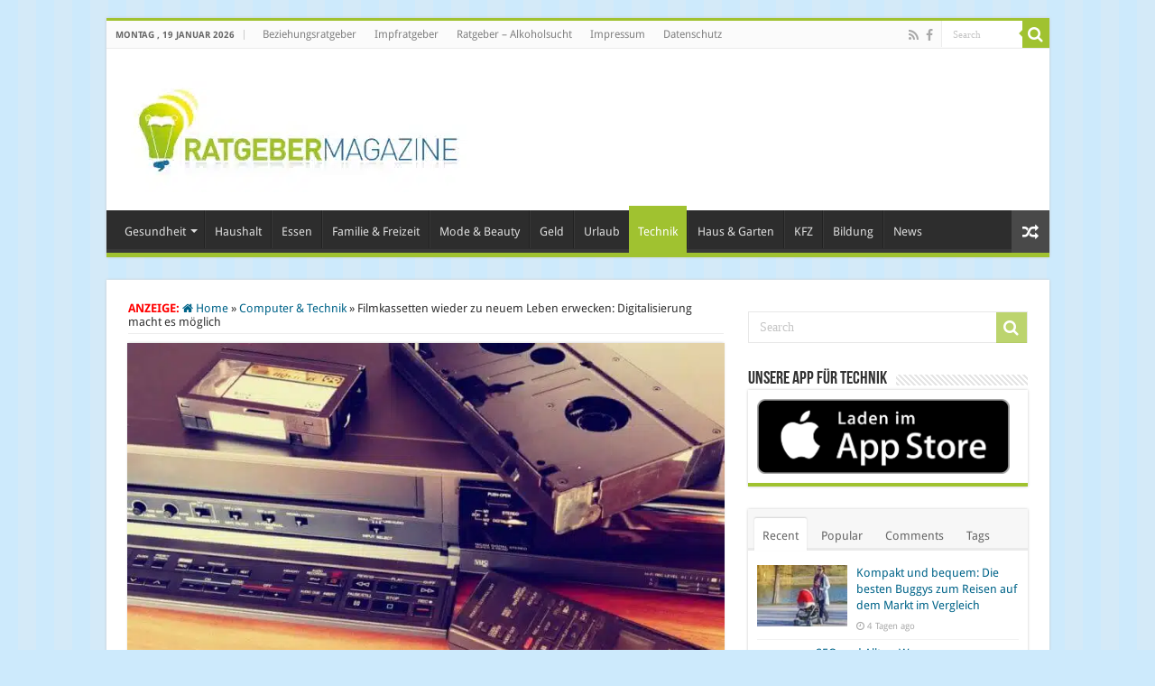

--- FILE ---
content_type: text/html; charset=UTF-8
request_url: https://www.ratgebermagazine.de/filmkassetten-wieder-zu-neuem-leben-erwecken-digitalisierung-macht-es-moeglich-5291
body_size: 42099
content:
<!DOCTYPE html>
<html lang="de" prefix="og: http://ogp.me/ns#">
<head>
<meta charset="UTF-8" />
<link rel="pingback" href="https://www.ratgebermagazine.de/xmlrpc.php" />
<meta name="robots" content="noarchive" />
<meta property="og:title" content="Filmkassetten wieder zu neuem Leben erwecken: Digitalisierung macht es möglich - Ratgeber-Magazin: Rat und Hilfe für das alltägliche Leben"/>
<meta property="og:type" content="article"/>
<meta property="og:description" content="Sie haben den Dachboden aufgeräumt und eine verstaubte Kiste mit alten MiniDV- oder VHS-Kassetten ge"/>
<meta property="og:url" content="https://www.ratgebermagazine.de/filmkassetten-wieder-zu-neuem-leben-erwecken-digitalisierung-macht-es-moeglich-5291"/>
<meta property="og:site_name" content="Ratgeber-Magazin: Rat und Hilfe für das alltägliche Leben"/>
<meta property="og:image" content="https://www.ratgebermagazine.de/wp-content/uploads/vhs_1526585813.jpg" />
<meta name='robots' content='index, follow, max-image-preview:large, max-snippet:-1, max-video-preview:-1' />
<style id="global-cls-fix"></style>
<link rel='dns-prefetch' href='//cdn.wum.rocks' />
<link rel='preconnect' href='//cdn.wum.rocks' crossorigin />
<link rel='dns-prefetch' href='//privacy.wum.rocks' />
<link rel='preconnect' href='//privacy.wum.rocks' crossorigin />
<script src="https://privacy.wum.rocks/app.js?apiKey=f9104924bb2305d37c0cc35c4be55da4e360445c2a7839e6&amp;domain=c904649" referrerpolicy="origin"></script>

	<!-- This site is optimized with the Yoast SEO plugin v26.7 - https://yoast.com/wordpress/plugins/seo/ -->
	<title>Filmkassetten wieder zu neuem Leben erwecken: Digitalisierung macht es möglich - Ratgeber-Magazin: Rat und Hilfe für das alltägliche Leben</title>
<link data-rocket-prefetch href="https://privacy.wum.rocks" rel="dns-prefetch">
<link data-rocket-prefetch href="https://cdn.wum.rocks" rel="dns-prefetch">
<link data-rocket-prefetch href="https://wp.me" rel="dns-prefetch">
<link data-rocket-preload as="style" href="https://cdn.wum.rocks/google-fonts/css?family=Droid%20Sans%3Aregular%2C700&#038;display=swap" rel="preload">
<link href="https://cdn.wum.rocks/google-fonts/css?family=Droid%20Sans%3Aregular%2C700&#038;display=swap" media="print" onload="this.media=&#039;all&#039;" rel="stylesheet">
<style id="wpr-usedcss">img:is([sizes=auto i],[sizes^="auto," i]){contain-intrinsic-size:3000px 1500px}:where(.wp-block-button__link){border-radius:9999px;box-shadow:none;padding:calc(.667em + 2px) calc(1.333em + 2px);text-decoration:none}:root :where(.wp-block-button .wp-block-button__link.is-style-outline),:root :where(.wp-block-button.is-style-outline>.wp-block-button__link){border:2px solid;padding:.667em 1.333em}:root :where(.wp-block-button .wp-block-button__link.is-style-outline:not(.has-text-color)),:root :where(.wp-block-button.is-style-outline>.wp-block-button__link:not(.has-text-color)){color:currentColor}:root :where(.wp-block-button .wp-block-button__link.is-style-outline:not(.has-background)),:root :where(.wp-block-button.is-style-outline>.wp-block-button__link:not(.has-background)){background-color:initial;background-image:none}:where(.wp-block-calendar table:not(.has-background) th){background:#ddd}:where(.wp-block-columns){margin-bottom:1.75em}:where(.wp-block-columns.has-background){padding:1.25em 2.375em}:where(.wp-block-post-comments input[type=submit]){border:none}:where(.wp-block-cover-image:not(.has-text-color)),:where(.wp-block-cover:not(.has-text-color)){color:#fff}:where(.wp-block-cover-image.is-light:not(.has-text-color)),:where(.wp-block-cover.is-light:not(.has-text-color)){color:#000}:root :where(.wp-block-cover h1:not(.has-text-color)),:root :where(.wp-block-cover h2:not(.has-text-color)),:root :where(.wp-block-cover h3:not(.has-text-color)),:root :where(.wp-block-cover h4:not(.has-text-color)),:root :where(.wp-block-cover h5:not(.has-text-color)),:root :where(.wp-block-cover h6:not(.has-text-color)),:root :where(.wp-block-cover p:not(.has-text-color)){color:inherit}:where(.wp-block-file){margin-bottom:1.5em}:where(.wp-block-file__button){border-radius:2em;display:inline-block;padding:.5em 1em}:where(.wp-block-file__button):is(a):active,:where(.wp-block-file__button):is(a):focus,:where(.wp-block-file__button):is(a):hover,:where(.wp-block-file__button):is(a):visited{box-shadow:none;color:#fff;opacity:.85;text-decoration:none}.wp-block-gallery:not(.has-nested-images){display:flex;flex-wrap:wrap;list-style-type:none;margin:0;padding:0}.wp-block-gallery:not(.has-nested-images) figcaption{flex-grow:1}.wp-block-gallery:not(.has-nested-images).alignleft,.wp-block-gallery:not(.has-nested-images).alignright{max-width:420px;width:100%}:where(.wp-block-group.wp-block-group-is-layout-constrained){position:relative}:root :where(.wp-block-image.is-style-rounded img,.wp-block-image .is-style-rounded img){border-radius:9999px}:where(.wp-block-latest-comments:not([style*=line-height] .wp-block-latest-comments__comment)){line-height:1.1}:where(.wp-block-latest-comments:not([style*=line-height] .wp-block-latest-comments__comment-excerpt p)){line-height:1.8}:root :where(.wp-block-latest-posts.is-grid){padding:0}:root :where(.wp-block-latest-posts.wp-block-latest-posts__list){padding-left:0}ul{box-sizing:border-box}:root :where(.wp-block-list.has-background){padding:1.25em 2.375em}:where(.wp-block-navigation.has-background .wp-block-navigation-item a:not(.wp-element-button)),:where(.wp-block-navigation.has-background .wp-block-navigation-submenu a:not(.wp-element-button)){padding:.5em 1em}:where(.wp-block-navigation .wp-block-navigation__submenu-container .wp-block-navigation-item a:not(.wp-element-button)),:where(.wp-block-navigation .wp-block-navigation__submenu-container .wp-block-navigation-submenu a:not(.wp-element-button)),:where(.wp-block-navigation .wp-block-navigation__submenu-container .wp-block-navigation-submenu button.wp-block-navigation-item__content),:where(.wp-block-navigation .wp-block-navigation__submenu-container .wp-block-pages-list__item button.wp-block-navigation-item__content){padding:.5em 1em}:root :where(p.has-background){padding:1.25em 2.375em}:where(p.has-text-color:not(.has-link-color)) a{color:inherit}:where(.wp-block-post-comments-form) input:not([type=submit]),:where(.wp-block-post-comments-form) textarea{border:1px solid #949494;font-family:inherit;font-size:1em}:where(.wp-block-post-comments-form) input:where(:not([type=submit]):not([type=checkbox])),:where(.wp-block-post-comments-form) textarea{padding:calc(.667em + 2px)}:where(.wp-block-post-excerpt){box-sizing:border-box;margin-bottom:var(--wp--style--block-gap);margin-top:var(--wp--style--block-gap)}:where(.wp-block-preformatted.has-background){padding:1.25em 2.375em}:where(.wp-block-search__button){border:1px solid #ccc;padding:6px 10px}:where(.wp-block-search__input){font-family:inherit;font-size:inherit;font-style:inherit;font-weight:inherit;letter-spacing:inherit;line-height:inherit;text-transform:inherit}:where(.wp-block-search__button-inside .wp-block-search__inside-wrapper){border:1px solid #949494;box-sizing:border-box;padding:4px}:where(.wp-block-search__button-inside .wp-block-search__inside-wrapper) .wp-block-search__input{border:none;border-radius:0;padding:0 4px}:where(.wp-block-search__button-inside .wp-block-search__inside-wrapper) .wp-block-search__input:focus{outline:0}:where(.wp-block-search__button-inside .wp-block-search__inside-wrapper) :where(.wp-block-search__button){padding:4px 8px}:root :where(.wp-block-separator.is-style-dots){height:auto;line-height:1;text-align:center}:root :where(.wp-block-separator.is-style-dots):before{color:currentColor;content:"···";font-family:serif;font-size:1.5em;letter-spacing:2em;padding-left:2em}:root :where(.wp-block-site-logo.is-style-rounded){border-radius:9999px}:where(.wp-block-social-links:not(.is-style-logos-only)) .wp-social-link{background-color:#f0f0f0;color:#444}:where(.wp-block-social-links:not(.is-style-logos-only)) .wp-social-link-amazon{background-color:#f90;color:#fff}:where(.wp-block-social-links:not(.is-style-logos-only)) .wp-social-link-bandcamp{background-color:#1ea0c3;color:#fff}:where(.wp-block-social-links:not(.is-style-logos-only)) .wp-social-link-behance{background-color:#0757fe;color:#fff}:where(.wp-block-social-links:not(.is-style-logos-only)) .wp-social-link-bluesky{background-color:#0a7aff;color:#fff}:where(.wp-block-social-links:not(.is-style-logos-only)) .wp-social-link-codepen{background-color:#1e1f26;color:#fff}:where(.wp-block-social-links:not(.is-style-logos-only)) .wp-social-link-deviantart{background-color:#02e49b;color:#fff}:where(.wp-block-social-links:not(.is-style-logos-only)) .wp-social-link-dribbble{background-color:#e94c89;color:#fff}:where(.wp-block-social-links:not(.is-style-logos-only)) .wp-social-link-dropbox{background-color:#4280ff;color:#fff}:where(.wp-block-social-links:not(.is-style-logos-only)) .wp-social-link-etsy{background-color:#f45800;color:#fff}:where(.wp-block-social-links:not(.is-style-logos-only)) .wp-social-link-facebook{background-color:#0866ff;color:#fff}:where(.wp-block-social-links:not(.is-style-logos-only)) .wp-social-link-fivehundredpx{background-color:#000;color:#fff}:where(.wp-block-social-links:not(.is-style-logos-only)) .wp-social-link-flickr{background-color:#0461dd;color:#fff}:where(.wp-block-social-links:not(.is-style-logos-only)) .wp-social-link-foursquare{background-color:#e65678;color:#fff}:where(.wp-block-social-links:not(.is-style-logos-only)) .wp-social-link-github{background-color:#24292d;color:#fff}:where(.wp-block-social-links:not(.is-style-logos-only)) .wp-social-link-goodreads{background-color:#eceadd;color:#382110}:where(.wp-block-social-links:not(.is-style-logos-only)) .wp-social-link-google{background-color:#ea4434;color:#fff}:where(.wp-block-social-links:not(.is-style-logos-only)) .wp-social-link-gravatar{background-color:#1d4fc4;color:#fff}:where(.wp-block-social-links:not(.is-style-logos-only)) .wp-social-link-instagram{background-color:#f00075;color:#fff}:where(.wp-block-social-links:not(.is-style-logos-only)) .wp-social-link-lastfm{background-color:#e21b24;color:#fff}:where(.wp-block-social-links:not(.is-style-logos-only)) .wp-social-link-linkedin{background-color:#0d66c2;color:#fff}:where(.wp-block-social-links:not(.is-style-logos-only)) .wp-social-link-mastodon{background-color:#3288d4;color:#fff}:where(.wp-block-social-links:not(.is-style-logos-only)) .wp-social-link-medium{background-color:#000;color:#fff}:where(.wp-block-social-links:not(.is-style-logos-only)) .wp-social-link-meetup{background-color:#f6405f;color:#fff}:where(.wp-block-social-links:not(.is-style-logos-only)) .wp-social-link-patreon{background-color:#000;color:#fff}:where(.wp-block-social-links:not(.is-style-logos-only)) .wp-social-link-pinterest{background-color:#e60122;color:#fff}:where(.wp-block-social-links:not(.is-style-logos-only)) .wp-social-link-pocket{background-color:#ef4155;color:#fff}:where(.wp-block-social-links:not(.is-style-logos-only)) .wp-social-link-reddit{background-color:#ff4500;color:#fff}:where(.wp-block-social-links:not(.is-style-logos-only)) .wp-social-link-skype{background-color:#0478d7;color:#fff}:where(.wp-block-social-links:not(.is-style-logos-only)) .wp-social-link-snapchat{background-color:#fefc00;color:#fff;stroke:#000}:where(.wp-block-social-links:not(.is-style-logos-only)) .wp-social-link-soundcloud{background-color:#ff5600;color:#fff}:where(.wp-block-social-links:not(.is-style-logos-only)) .wp-social-link-spotify{background-color:#1bd760;color:#fff}:where(.wp-block-social-links:not(.is-style-logos-only)) .wp-social-link-telegram{background-color:#2aabee;color:#fff}:where(.wp-block-social-links:not(.is-style-logos-only)) .wp-social-link-threads{background-color:#000;color:#fff}:where(.wp-block-social-links:not(.is-style-logos-only)) .wp-social-link-tiktok{background-color:#000;color:#fff}:where(.wp-block-social-links:not(.is-style-logos-only)) .wp-social-link-tumblr{background-color:#011835;color:#fff}:where(.wp-block-social-links:not(.is-style-logos-only)) .wp-social-link-twitch{background-color:#6440a4;color:#fff}:where(.wp-block-social-links:not(.is-style-logos-only)) .wp-social-link-twitter{background-color:#1da1f2;color:#fff}:where(.wp-block-social-links:not(.is-style-logos-only)) .wp-social-link-vimeo{background-color:#1eb7ea;color:#fff}:where(.wp-block-social-links:not(.is-style-logos-only)) .wp-social-link-vk{background-color:#4680c2;color:#fff}:where(.wp-block-social-links:not(.is-style-logos-only)) .wp-social-link-wordpress{background-color:#3499cd;color:#fff}:where(.wp-block-social-links:not(.is-style-logos-only)) .wp-social-link-whatsapp{background-color:#25d366;color:#fff}:where(.wp-block-social-links:not(.is-style-logos-only)) .wp-social-link-x{background-color:#000;color:#fff}:where(.wp-block-social-links:not(.is-style-logos-only)) .wp-social-link-yelp{background-color:#d32422;color:#fff}:where(.wp-block-social-links:not(.is-style-logos-only)) .wp-social-link-youtube{background-color:red;color:#fff}:where(.wp-block-social-links.is-style-logos-only) .wp-social-link{background:0 0}:where(.wp-block-social-links.is-style-logos-only) .wp-social-link svg{height:1.25em;width:1.25em}:where(.wp-block-social-links.is-style-logos-only) .wp-social-link-amazon{color:#f90}:where(.wp-block-social-links.is-style-logos-only) .wp-social-link-bandcamp{color:#1ea0c3}:where(.wp-block-social-links.is-style-logos-only) .wp-social-link-behance{color:#0757fe}:where(.wp-block-social-links.is-style-logos-only) .wp-social-link-bluesky{color:#0a7aff}:where(.wp-block-social-links.is-style-logos-only) .wp-social-link-codepen{color:#1e1f26}:where(.wp-block-social-links.is-style-logos-only) .wp-social-link-deviantart{color:#02e49b}:where(.wp-block-social-links.is-style-logos-only) .wp-social-link-dribbble{color:#e94c89}:where(.wp-block-social-links.is-style-logos-only) .wp-social-link-dropbox{color:#4280ff}:where(.wp-block-social-links.is-style-logos-only) .wp-social-link-etsy{color:#f45800}:where(.wp-block-social-links.is-style-logos-only) .wp-social-link-facebook{color:#0866ff}:where(.wp-block-social-links.is-style-logos-only) .wp-social-link-fivehundredpx{color:#000}:where(.wp-block-social-links.is-style-logos-only) .wp-social-link-flickr{color:#0461dd}:where(.wp-block-social-links.is-style-logos-only) .wp-social-link-foursquare{color:#e65678}:where(.wp-block-social-links.is-style-logos-only) .wp-social-link-github{color:#24292d}:where(.wp-block-social-links.is-style-logos-only) .wp-social-link-goodreads{color:#382110}:where(.wp-block-social-links.is-style-logos-only) .wp-social-link-google{color:#ea4434}:where(.wp-block-social-links.is-style-logos-only) .wp-social-link-gravatar{color:#1d4fc4}:where(.wp-block-social-links.is-style-logos-only) .wp-social-link-instagram{color:#f00075}:where(.wp-block-social-links.is-style-logos-only) .wp-social-link-lastfm{color:#e21b24}:where(.wp-block-social-links.is-style-logos-only) .wp-social-link-linkedin{color:#0d66c2}:where(.wp-block-social-links.is-style-logos-only) .wp-social-link-mastodon{color:#3288d4}:where(.wp-block-social-links.is-style-logos-only) .wp-social-link-medium{color:#000}:where(.wp-block-social-links.is-style-logos-only) .wp-social-link-meetup{color:#f6405f}:where(.wp-block-social-links.is-style-logos-only) .wp-social-link-patreon{color:#000}:where(.wp-block-social-links.is-style-logos-only) .wp-social-link-pinterest{color:#e60122}:where(.wp-block-social-links.is-style-logos-only) .wp-social-link-pocket{color:#ef4155}:where(.wp-block-social-links.is-style-logos-only) .wp-social-link-reddit{color:#ff4500}:where(.wp-block-social-links.is-style-logos-only) .wp-social-link-skype{color:#0478d7}:where(.wp-block-social-links.is-style-logos-only) .wp-social-link-snapchat{color:#fff;stroke:#000}:where(.wp-block-social-links.is-style-logos-only) .wp-social-link-soundcloud{color:#ff5600}:where(.wp-block-social-links.is-style-logos-only) .wp-social-link-spotify{color:#1bd760}:where(.wp-block-social-links.is-style-logos-only) .wp-social-link-telegram{color:#2aabee}:where(.wp-block-social-links.is-style-logos-only) .wp-social-link-threads{color:#000}:where(.wp-block-social-links.is-style-logos-only) .wp-social-link-tiktok{color:#000}:where(.wp-block-social-links.is-style-logos-only) .wp-social-link-tumblr{color:#011835}:where(.wp-block-social-links.is-style-logos-only) .wp-social-link-twitch{color:#6440a4}:where(.wp-block-social-links.is-style-logos-only) .wp-social-link-twitter{color:#1da1f2}:where(.wp-block-social-links.is-style-logos-only) .wp-social-link-vimeo{color:#1eb7ea}:where(.wp-block-social-links.is-style-logos-only) .wp-social-link-vk{color:#4680c2}:where(.wp-block-social-links.is-style-logos-only) .wp-social-link-whatsapp{color:#25d366}:where(.wp-block-social-links.is-style-logos-only) .wp-social-link-wordpress{color:#3499cd}:where(.wp-block-social-links.is-style-logos-only) .wp-social-link-x{color:#000}:where(.wp-block-social-links.is-style-logos-only) .wp-social-link-yelp{color:#d32422}:where(.wp-block-social-links.is-style-logos-only) .wp-social-link-youtube{color:red}:root :where(.wp-block-social-links .wp-social-link a){padding:.25em}:root :where(.wp-block-social-links.is-style-logos-only .wp-social-link a){padding:0}:root :where(.wp-block-social-links.is-style-pill-shape .wp-social-link a){padding-left:.66667em;padding-right:.66667em}:root :where(.wp-block-tag-cloud.is-style-outline){display:flex;flex-wrap:wrap;gap:1ch}:root :where(.wp-block-tag-cloud.is-style-outline a){border:1px solid;font-size:unset!important;margin-right:0;padding:1ch 2ch;text-decoration:none!important}:root :where(.wp-block-table-of-contents){box-sizing:border-box}:where(.wp-block-term-description){box-sizing:border-box;margin-bottom:var(--wp--style--block-gap);margin-top:var(--wp--style--block-gap)}:where(pre.wp-block-verse){font-family:inherit}:root{--wp--preset--font-size--normal:16px;--wp--preset--font-size--huge:42px}html :where(.has-border-color){border-style:solid}html :where([style*=border-top-color]){border-top-style:solid}html :where([style*=border-right-color]){border-right-style:solid}html :where([style*=border-bottom-color]){border-bottom-style:solid}html :where([style*=border-left-color]){border-left-style:solid}html :where([style*=border-width]){border-style:solid}html :where([style*=border-top-width]){border-top-style:solid}html :where([style*=border-right-width]){border-right-style:solid}html :where([style*=border-bottom-width]){border-bottom-style:solid}html :where([style*=border-left-width]){border-left-style:solid}html :where(img[class*=wp-image-]){height:auto;max-width:100%}:where(figure){margin:0 0 1em}html :where(.is-position-sticky){--wp-admin--admin-bar--position-offset:var(--wp-admin--admin-bar--height,0px)}@media screen and (max-width:600px){html :where(.is-position-sticky){--wp-admin--admin-bar--position-offset:0px}}:root{--wp--preset--aspect-ratio--square:1;--wp--preset--aspect-ratio--4-3:4/3;--wp--preset--aspect-ratio--3-4:3/4;--wp--preset--aspect-ratio--3-2:3/2;--wp--preset--aspect-ratio--2-3:2/3;--wp--preset--aspect-ratio--16-9:16/9;--wp--preset--aspect-ratio--9-16:9/16;--wp--preset--color--black:#000000;--wp--preset--color--cyan-bluish-gray:#abb8c3;--wp--preset--color--white:#ffffff;--wp--preset--color--pale-pink:#f78da7;--wp--preset--color--vivid-red:#cf2e2e;--wp--preset--color--luminous-vivid-orange:#ff6900;--wp--preset--color--luminous-vivid-amber:#fcb900;--wp--preset--color--light-green-cyan:#7bdcb5;--wp--preset--color--vivid-green-cyan:#00d084;--wp--preset--color--pale-cyan-blue:#8ed1fc;--wp--preset--color--vivid-cyan-blue:#0693e3;--wp--preset--color--vivid-purple:#9b51e0;--wp--preset--gradient--vivid-cyan-blue-to-vivid-purple:linear-gradient(135deg,rgba(6, 147, 227, 1) 0%,rgb(155, 81, 224) 100%);--wp--preset--gradient--light-green-cyan-to-vivid-green-cyan:linear-gradient(135deg,rgb(122, 220, 180) 0%,rgb(0, 208, 130) 100%);--wp--preset--gradient--luminous-vivid-amber-to-luminous-vivid-orange:linear-gradient(135deg,rgba(252, 185, 0, 1) 0%,rgba(255, 105, 0, 1) 100%);--wp--preset--gradient--luminous-vivid-orange-to-vivid-red:linear-gradient(135deg,rgba(255, 105, 0, 1) 0%,rgb(207, 46, 46) 100%);--wp--preset--gradient--very-light-gray-to-cyan-bluish-gray:linear-gradient(135deg,rgb(238, 238, 238) 0%,rgb(169, 184, 195) 100%);--wp--preset--gradient--cool-to-warm-spectrum:linear-gradient(135deg,rgb(74, 234, 220) 0%,rgb(151, 120, 209) 20%,rgb(207, 42, 186) 40%,rgb(238, 44, 130) 60%,rgb(251, 105, 98) 80%,rgb(254, 248, 76) 100%);--wp--preset--gradient--blush-light-purple:linear-gradient(135deg,rgb(255, 206, 236) 0%,rgb(152, 150, 240) 100%);--wp--preset--gradient--blush-bordeaux:linear-gradient(135deg,rgb(254, 205, 165) 0%,rgb(254, 45, 45) 50%,rgb(107, 0, 62) 100%);--wp--preset--gradient--luminous-dusk:linear-gradient(135deg,rgb(255, 203, 112) 0%,rgb(199, 81, 192) 50%,rgb(65, 88, 208) 100%);--wp--preset--gradient--pale-ocean:linear-gradient(135deg,rgb(255, 245, 203) 0%,rgb(182, 227, 212) 50%,rgb(51, 167, 181) 100%);--wp--preset--gradient--electric-grass:linear-gradient(135deg,rgb(202, 248, 128) 0%,rgb(113, 206, 126) 100%);--wp--preset--gradient--midnight:linear-gradient(135deg,rgb(2, 3, 129) 0%,rgb(40, 116, 252) 100%);--wp--preset--font-size--small:13px;--wp--preset--font-size--medium:20px;--wp--preset--font-size--large:36px;--wp--preset--font-size--x-large:42px;--wp--preset--spacing--20:0.44rem;--wp--preset--spacing--30:0.67rem;--wp--preset--spacing--40:1rem;--wp--preset--spacing--50:1.5rem;--wp--preset--spacing--60:2.25rem;--wp--preset--spacing--70:3.38rem;--wp--preset--spacing--80:5.06rem;--wp--preset--shadow--natural:6px 6px 9px rgba(0, 0, 0, .2);--wp--preset--shadow--deep:12px 12px 50px rgba(0, 0, 0, .4);--wp--preset--shadow--sharp:6px 6px 0px rgba(0, 0, 0, .2);--wp--preset--shadow--outlined:6px 6px 0px -3px rgba(255, 255, 255, 1),6px 6px rgba(0, 0, 0, 1);--wp--preset--shadow--crisp:6px 6px 0px rgba(0, 0, 0, 1)}:where(.is-layout-flex){gap:.5em}:where(.is-layout-grid){gap:.5em}:where(.wp-block-post-template.is-layout-flex){gap:1.25em}:where(.wp-block-post-template.is-layout-grid){gap:1.25em}:where(.wp-block-columns.is-layout-flex){gap:2em}:where(.wp-block-columns.is-layout-grid){gap:2em}:root :where(.wp-block-pullquote){font-size:1.5em;line-height:1.6}.wpp-list li{overflow:hidden;float:none;clear:both;margin-bottom:1rem}.wpp-list li:last-of-type{margin-bottom:0}*{padding:0;margin:0;outline:0;list-style:none;border:0}*,:after,:before{-webkit-box-sizing:border-box;-moz-box-sizing:border-box;-ms-box-sizing:border-box;box-sizing:border-box}html{-ms-touch-action:manipulation;touch-action:manipulation}body{background:var(--wpr-bg-04e6f721-8af0-441d-8f2a-d0e2fc92626d) #fff;color:#333;font-family:'Droid Sans',Arial,Verdana,sans-serif;font-size:13px}code{direction:ltr;background:var(--wpr-bg-0905bfd3-4f02-4603-9829-69c7bdd626d4);font:11px / 19px'andale mono','lucida console',monospace;padding:3px;display:block;overflow-x:visible;overflow-y:hidden;margin:0 0 20px;color:#666;border-top:1px solid #e1e1e1;border-left:1px solid #e1e1e1;border-bottom:1px solid #f0f0f0;border-right:1px solid #f0f0f0}h1,h2,h3,h4{font-weight:400}.alignright{float:right}.alignleft{float:left}a{color:#444;text-decoration:none}a:hover{color:#000}.clear{clear:both}#main-nav:after,#theme-header:after,.gallery:after{display:block;visibility:hidden;clear:both;height:0;content:" "}.main-menu li a,.post-title a,.search-block-large #s,.search-block-large .search-button,a{-webkit-transition:.2s ease-in-out;-moz-transition:.2s ease-in-out;-ms-transition:.2s ease-in-out;-o-transition:.2s ease-in-out;transition:all .2s ease-in-out}iframe{max-width:100%}input,select,textarea{border:1px solid #ccc;background:#fff;font-size:inherit}textarea{overflow:auto;width:100%}input,textarea{padding:5px;outline:0}select{padding:2px}option{padding:0 4px}button,input[type=button]{padding:4px;cursor:pointer;vertical-align:middle}textarea.textarea{border:1px solid #ccc;-webkit-border-radius:1px;-moz-border-radius:1px;border-radius:1px}input[type=number],input[type=text],input[type=time],input[type=url],select,textarea{border-color:#f1f1f1;border-top-color:#ddd;border-left-color:#ddd;background-color:#f9f9f9;color:#515151;font:12px Tahoma;padding:8px;margin-bottom:7px;-webkit-border-radius:3px;-moz-border-radius:3px;border-radius:3px;webkit-transition:all 0.3s ease-in-out;-moz-transition:.3s ease-in-out;-o-transition:.3s ease-in-out;-ms-transition:.3s ease-in-out;transition:all .3s ease-in-out}input[type=number]:hover,input[type=text]:hover,input[type=time]:hover,input[type=url]:hover,select:focus,textarea:hover{background-color:#f5f5f5}input[type=number]:focus,input[type=text]:focus,input[type=time]:focus,input[type=url]:focus,select:focus,textarea:focus{background-color:#fff}#main-content input[type=submit],.button,a.button,input[type=submit]{width:auto;position:relative;background-color:#f88c00;color:#fff;padding:5px 12px;font:12px Tahoma;display:inline-block;line-height:22px;border:0;cursor:pointer;text-decoration:none;webkit-transition:all 0.3s ease-in-out;-moz-transition:.3s ease-in-out;-o-transition:.3s ease-in-out;-ms-transition:.3s ease-in-out;transition:all .3s ease-in-out;-webkit-border-radius:2px;-moz-border-radius:2px;border-radius:2px;-webkit-appearance:none!important;-moz-appearance:none!important;appearance:none!important}#main-content input[type=submit]:hover,.button:hover,a.button:hover,input[type=submit]:hover{background-color:#777!important;text-decoration:none}::-moz-selection{background:#f9a386;color:#fff;text-shadow:none}::selection{background:#f9a386;color:#fff;text-shadow:none}@font-face{font-display:swap;font-family:BebasNeueRegular;src:url('https://www.ratgebermagazine.de/wp-content/themes/sahifa/fonts/BebasNeue/BebasNeue-webfont.eot');src:url('https://www.ratgebermagazine.de/wp-content/themes/sahifa/fonts/BebasNeue/BebasNeue-webfont.eot?#iefix') format('embedded-opentype'),url('https://www.ratgebermagazine.de/wp-content/themes/sahifa/fonts/BebasNeue/BebasNeue-webfont.woff') format('woff'),url('https://www.ratgebermagazine.de/wp-content/themes/sahifa/fonts/BebasNeue/BebasNeue-webfont.ttf') format('truetype'),url('https://www.ratgebermagazine.de/wp-content/themes/sahifa/fonts/BebasNeue/BebasNeue-webfont.svg#BebasNeueRegular') format('svg');font-weight:400;font-style:normal}@font-face{font-display:swap;font-family:FontAwesome;src:url('https://www.ratgebermagazine.de/wp-content/themes/sahifa/fonts/fontawesome/fontawesome-webfont.eot?v=4.7.0');src:url('https://www.ratgebermagazine.de/wp-content/themes/sahifa/fonts/fontawesome/fontawesome-webfont.eot?#iefix&v=4.7.0') format('embedded-opentype'),url('https://www.ratgebermagazine.de/wp-content/themes/sahifa/fonts/fontawesome/fontawesome-webfont.woff2?v=4.7.0') format('woff2'),url('https://www.ratgebermagazine.de/wp-content/themes/sahifa/fonts/fontawesome/fontawesome-webfont.woff?v=4.7.0') format('woff'),url('https://www.ratgebermagazine.de/wp-content/themes/sahifa/fonts/fontawesome/fontawesome-webfont.ttf?v=4.7.0') format('truetype'),url('https://www.ratgebermagazine.de/wp-content/themes/sahifa/fonts/fontawesome/fontawesome-webfont.svg?v=4.7.0#fontawesomeregular') format('svg');font-weight:400;font-style:normal}@-webkit-keyframes fa-spin{0%{-webkit-transform:rotate(0);transform:rotate(0)}100%{-webkit-transform:rotate(359deg);transform:rotate(359deg)}}@keyframes fa-spin{0%{-webkit-transform:rotate(0);transform:rotate(0)}100%{-webkit-transform:rotate(359deg);transform:rotate(359deg)}}.fa-search:before{content:"\f002"}.fa-user:before{content:"\f007"}.fa-close:before{content:"\f00d"}.fa-home:before{content:"\f015"}.fa-clock-o:before{content:"\f017"}.fa-eye:before{content:"\f06e"}.fa-random:before{content:"\f074"}.fa-chevron-up:before{content:"\f077"}.fa-chevron-down:before{content:"\f078"}.fa-folder:before{content:"\f07b"}.fa-comments:before{content:"\f086"}.fa-facebook:before{content:"\f09a"}.fa-rss:before{content:"\f09e"}#mobile-menu li.menu-item-home a:before,.ei-slider-loading:before,.fa,.flex-direction-nav .flex-next,.flex-direction-nav .flex-prev,.flexslider:before{display:inline-block;font:14px/1 FontAwesome;font-size:inherit;text-rendering:auto;-webkit-font-smoothing:antialiased;-moz-osx-font-smoothing:grayscale;transform:none}.wrapper-outer{position:relative}.background-cover{position:fixed;background-repeat:no-repeat;top:0;left:0;z-index:0;overflow:hidden;width:100%;height:100%;-webkit-background-size:cover;-moz-background-size:cover;-o-background-size:cover;background-size:cover}.container{width:1045px;margin:0 auto}#wrapper.boxed{margin:0 auto}#wrapper.boxed #main-content,#wrapper.boxed #theme-header,#wrapper.boxed .breaking-news{width:1045px;-webkit-box-shadow:0 0 3px #cacaca;-moz-box-shadow:0 0 3px #cacaca;box-shadow:0 0 3px #cacaca}#wrapper.boxed #main-content{padding-right:24px;padding-left:24px}#wrapper.boxed-all #theme-header{margin-top:0}#wrapper.wide-layout #theme-header{margin-top:0}#theme-header{background:#fff;margin:20px auto 25px;border-top:3px solid #f88c00;position:relative}.top-nav{background:#fbfbfb;border-bottom:1px solid #ececec;height:31px}.top-nav ul{float:left}.top-nav ul li{position:relative;display:inline-block;float:left;font-size:12px}.top-nav ul li a{display:inline-block;height:30px;line-height:30px;color:#838383;padding:0 10px}.top-nav ul li a:hover{color:#000}.top-nav ul ul{background:#fbfbfb;display:none;padding:0;position:absolute;top:30px;width:180px;z-index:200;float:left;-webkit-box-shadow:0 1px 2px rgba(0,0,0,.4);-moz-box-shadow:0 1px 2px rgba(0,0,0,.4);box-shadow:0 1px 2px rgba(0,0,0,.4)}.top-nav ul ul li{background:0 0!important;border:none!important;z-index:200;min-width:180px}.top-nav ul ul ul{right:auto;left:100%;top:0;z-index:200}.top-nav ul ul a{background:0 0!important;height:auto!important;line-height:1em;padding:10px;width:160px;display:block!important;margin-right:0!important;z-index:200;color:#777!important}.top-nav ul li:hover>a,.top-nav ul:hover>a{color:#000}.top-nav ul li.menu-item-has-children a{padding-right:20px}#main-nav ul li.menu-item-has-children:after,.top-menu ul li.menu-item-has-children:after{position:absolute;right:7px;top:50%;display:inline-block;content:'';width:0;height:0;border:4px solid transparent;border-top:4px solid #bbb}#main-nav ul ul li.menu-item-has-children:after,.top-nav .top-menu ul ul li.menu-item-has-children:after{border:4px solid transparent;border-left-color:#bbb}.top-nav ul ul li:hover>a,.top-nav ul ul:hover>a{color:#000!important;padding:10px 5px 10px 15px}.top-nav ul li:hover>ul{display:block;-webkit-animation:.1s ease-in tieFadeInDown;-moz-animation:.1s ease-in tieFadeInDown;animation:.1s ease-in tieFadeInDown}.today-date{float:left;padding:0 10px;font-size:10px;color:#666;margin:10px 10px 0 0;font-weight:700;text-transform:uppercase;border:1px solid #ccc;border-width:0 1px 0 0}.search-block{height:30px;overflow:hidden;float:right;margin-left:5px;position:relative}.search-block:after{content:" ";display:block;width:0;height:0;position:absolute;top:10px;z-index:2;right:30px;border:4px solid transparent;border-right-color:#f88c00}.search-block #s-header{background:#fff;float:right;font:11px tahoma;padding:9px 12px 8px;width:90px;color:#c5c5c5;border:0;border:1px solid #ececec;border-width:0 0 0 1px;-webkit-transition:width .7s,color .4s;-moz-transition:width .7s,color .4s;-o-transition:width .7s,color .4s;transition:width .7s,color .4s;-webkit-border-radius:0;-moz-border-radius:0;border-radius:0}.search-block #s-header:focus{color:#000;width:150px}.search-block .search-button{background:#f88c00;cursor:pointer;float:right;height:30px;width:30px;display:block;border:0;box-shadow:none!important;padding:0;-webkit-border-radius:0;-moz-border-radius:0;border-radius:0}.search-block .search-button:active{top:0}.search-block:hover #s-header,.search-block:hover .search-button{opacity:1;color:#444}.search-block button.search-button i:before{font-size:18px;color:#fff}#live-search_results{background:#fff;z-index:550!important;overflow:hidden;padding:10px;-webkit-box-shadow:0 0 3px #cacaca;-moz-box-shadow:0 0 3px #cacaca;box-shadow:0 0 3px #cacaca}.live-search_more{display:block;min-height:1px;margin:3px 0 0;padding:8px;text-align:center;font-weight:700;line-height:12px}.top-nav .social-icons{float:right;padding-top:2px}.top-nav .social-icons a{color:#555}.footer-bottom .social-icons a,.top-nav .social-icons a{opacity:.5}.footer-bottom .social-icons a:hover,.top-nav .social-icons a:hover{top:0;opacity:1}.footer-bottom .social-icons i:before,.top-nav .social-icons i:before{padding:0 2px;line-height:24px;font-size:14px}.header-content{padding:20px 15px;margin:0 auto}.logo{float:left}.logo img{max-width:100%}.logo h1,.logo h2{font:bold 32pt arial}.logo strong{display:none}.logo span{font-weight:400;font-size:14px;display:block;clear:both}#theme-header.full-logo .header-content{padding:0}#theme-header.full-logo .logo{float:none;margin:0!important}#theme-header.full-logo .logo a{display:block;line-height:0}#theme-header.full-logo .logo img{width:100%;height:auto}#theme-header.center-logo .e3lan-top,#theme-header.center-logo .logo{float:none;text-align:center}#main-nav{margin:0 auto;background:#2d2d2d;box-shadow:inset -1px -5px 0 -1px #393939;min-height:52px;border-bottom:5px solid #f88c00}#main-nav .container{position:relative}#main-nav .main-menu{margin-left:10px}#main-nav ul li{font-size:13px;position:relative;display:inline-block;float:left;border:1px solid #222;border-width:0 0 0 1px;height:42px}#main-nav ul li:first-child,#main-nav ul li:first-child a{border:0}#main-nav ul li:last-child a{border-right-width:0}#main-nav ul li a{display:block;height:42px;position:relative;line-height:47px;color:#ddd;padding:0 10px;border:1px solid #383838;border-width:0 0 0 1px}#main-nav ul li i.fa,#mobile-menu li.menu-item-home a:before,#slide-out ul li i.fa{margin-right:5px}#main-nav ul li.menu-item-has-children a{padding-right:20px}#main-nav ul li.current-menu-parent a,#main-nav ul li.current-menu-parent a:hover{background:#f88c00;color:#fff;height:52px;line-height:57px;border-width:0!important}#main-nav ul li.current-menu-parent .menu-sub-content a,#main-nav ul li.current-menu-parent .menu-sub-content a:hover,#main-nav ul li.current-menu-parent .menu-sub-content ul{top:0}#main-nav ul li.menu-item-has-children:after{border-top-color:#ddd}#main-nav ul ul li.menu-item-has-children:after{border-left-color:#ddd}#main-nav ul>li.menu-item-has-children:hover>a:after{content:"";position:absolute;left:20px;top:36px;border-width:0 8px 8px;border-style:solid;border-color:transparent transparent #f88c00;display:block;width:0;z-index:200;-webkit-animation:.2s ease-in tieFadeInDown;-moz-animation:.2s ease-in tieFadeInDown;animation:.2s ease-in tieFadeInDown}#main-nav ul ul li.current-menu-parent a,#main-nav ul ul li.current-menu-parent a:hover{border-width:1px!important}#main-nav ul ul>li.menu-item-has-children:hover>a:after{display:none}#main-nav ul ul.sub-menu{width:200px;z-index:250}#main-nav ul ul li.current-menu-parent ul,#main-nav ul ul ul.sub-menu{top:-2px}#main-nav .menu-sub-content{display:none;padding:0;position:absolute;z-index:205;border-top:2px solid #f88c00;background:#2d2d2d;color:#999;-webkit-box-shadow:0 3px 4px 1px rgba(0,0,0,.2);box-shadow:0 3px 4px 1px rgba(0,0,0,.2);-webkit-border-bottom-right-radius:3px;-webkit-border-bottom-left-radius:3px;-moz-border-radius-bottomright:3px;-moz-border-radius-bottomleft:3px;border-bottom-right-radius:3px;border-bottom-left-radius:3px}#main-nav ul li.current-menu-parent ul{top:52px}#main-nav ul ul li,#main-nav ul ul li:first-child{background:0 0!important;width:100%;border:0;border-bottom:1px solid #333;font-size:12px;height:auto!important;margin:0!important}#main-nav ul ul ul{border-top:0}#main-nav ul li.current-menu-parent ul li:first-child,#main-nav ul ul li:first-child{border-top:0!important}#main-nav ul ul ul{right:auto;left:100%;top:0;z-index:210}#main-nav ul ul a{border:0;background:0 0!important;height:auto!important;line-height:1.5em!important;padding:7px;display:block;margin-right:0;z-index:210;color:#ccc}#main-nav ul li.current-menu-parent ul a{color:#eee}#main-nav ul li:hover>a,#main-nav ul:hover>a{color:#fff}#main-nav ul ul li:hover>a,#main-nav ul ul:hover>a{color:#fff;padding-left:15px;padding-right:5px}#main-nav ul li:hover>ul{display:block;-webkit-animation:.2s ease-in tieFadeInDown;-moz-animation:.2s ease-in tieFadeInDown;animation:.2s ease-in tieFadeInDown}#main-nav ul li.current-menu-parent{margin-top:-5px;height:52px;border-width:0}#main-nav ul li.cat-active a{background:#222!important}.fixed-nav{position:fixed;top:-90px;width:1045px;z-index:9999;opacity:.95;-webkit-transition:top .5s;-moz-transition:top .5s;-o-transition:top .5s;transition:top .5s;-webkit-box-shadow:0 5px 3px rgba(0,0,0,.1);-moz-box-shadow:0 5px 3px rgba(0,0,0,.1);box-shadow:0 5px 3px rgba(0,0,0,.1)}.fixed-nav-appear{top:0}a.random-article{background:#494949;width:42px;height:47px;display:block;float:right;margin-left:1px;color:#fff;text-align:center;position:relative}a.random-article i:before{font-size:18px;width:42px;line-height:50px}a.random-article:hover{background-color:#777}.breaking-news{background:#fff;height:32px;margin:-5px auto 25px;overflow:hidden;position:relative}.breaking-news ul{float:left}.breaking-news ul li{display:block}.breaking-news ul a{padding:8px;display:block;white-space:nowrap;font-family:tahoma;background:#fff}#main-content{background:#fff;margin:20px auto 25px;position:relative;padding:24px 0;-webkit-transform:none}#main-content:after{display:block;visibility:hidden;clear:both;height:0;content:"."}.content{float:left;width:660px}#crumbs{margin-bottom:10px;clear:both;padding-bottom:5px;border-bottom:1px solid #eee}#crumbs span.delimiter{padding:0 3px}.lazy-enabled #featured-posts,.lazy-enabled #main-content .post-thumbnail,.lazy-enabled #main-content img,.lazy-enabled #theme-footer div.post-thumbnail{opacity:0}.lazy-enabled #featured-posts.tie-appear,.lazy-enabled #main-content .post-thumbnail.tie-appear,.lazy-enabled #main-content img.tie-appear,.lazy-enabled #theme-footer div.post-thumbnail.tie-appear{opacity:1;-webkit-transition:.4s ease-in-out;-moz-transition:.4s ease-in-out;-o-transition:.4s ease-in-out;transition:all .4s ease-in-out}.stripe-line{background:var(--wpr-bg-e5f1fce5-4ecb-43de-97ba-4603ff46fa00);height:12px;overflow:hidden;margin-top:5px}#sidebar .widget-container,.post-listing{background:#fff;border-bottom:4px solid #f88c00;-webkit-box-shadow:0 0 3px #cacaca;-moz-box-shadow:0 0 3px #cacaca;box-shadow:0 0 3px #cacaca}p.post-meta{color:#888;margin:7px 0;font-size:85%}p.post-meta a{color:#888}p.post-meta a:hover{border-bottom:1px dotted #000;color:#000;text-decoration:none}.post-meta i:before,span.post-comments-widget i:before,span.tie-date i:before{margin-right:3px}.author-bio{clear:both;overflow:hidden}.single-post-thumb{margin:0 -1px!important;line-height:0!important}.single-post-thumb img{width:100%;height:auto;max-width:100%}.post-listing.post{margin-bottom:40px}.post-inner{padding:20px}.post-title{font-family:BebasNeueRegular,arial,Georgia,serif;margin-bottom:10px;font-size:28px}body.single .post-inner p.post-meta span{margin-right:15px}body.single .post-inner p.post-meta span i{margin-right:5px}.post-inner p.post-meta{border-bottom:1px solid #f2f2f2;padding-bottom:5px;margin-bottom:10px}p.post-meta span{display:inline-block;margin-right:10px}#reading-position-indicator{display:block;height:4px;position:fixed;bottom:0;left:0;background:#ff8500;width:0;z-index:9999;max-width:100%}.post-thumbnail{margin-right:15px;position:relative;line-height:0}.post-thumbnail a{display:block!important;background:#000;font-size:0}.post-thumbnail img{height:auto;max-width:100%;width:100%;-webkit-transition:.4s;-moz-transition:.4s;-o-transition:.4s;transition:all .4s}.post-thumbnail img.attachment-tie-small{max-width:100px}.post-thumbnail a:hover img{opacity:.3!important}.post-thumbnail a:hover .overlay-icon:before{opacity:1;-webkit-transform:scale(1);-moz-transform:scale(1);-ms-transform:scale(1);-o-transform:scale(1);transform:scale(1)}.overlay-icon:before{content:'\f15c';color:#fff;display:block;position:absolute;top:50%;left:50%;border:3px solid #fff;border-radius:100%;width:40px;height:40px;text-align:center;font-size:18px;line-height:35px;margin:-20px 0 0 -20px;opacity:0;-webkit-backface-visibility:hidden;-webkit-transform:scale(0);-moz-transform:scale(0);-ms-transform:scale(0);-o-transform:scale(0);transform:scale(0);-webkit-transition:.3s ease-in-out;-moz-transition:.3s ease-in-out;-ms-transition:.3s ease-in-out;-o-transition:.3s ease-in-out;transition:all .3s ease-in-out}.flat-social li{width:auto!important}.flat-social a{padding:5px 9px;color:#fff;margin:0 6px 2px 0;display:inline-block;line-height:14px;-webkit-border-radius:2px;-moz-border-radius:2px;border-radius:2px}.flat-social a i{margin-right:3px}.flat-social a:hover{background:#444}.entry{word-wrap:break-word;line-height:22px}.entry p{margin-bottom:20px}.entry img{max-width:100%;height:auto}.entry h1,.entry h2,.entry h3,.entry h4{margin-top:25px;margin-bottom:10px;line-height:1em;font-family:Helvetica;font-weight:400}.entry h1{font-size:36px}.entry h2{font-size:30px}.entry h3{font-size:24px}.entry h4{font-size:18px}.entry ul{margin:0 0 20px 15px}.entry ul li{list-style:disc;list-style-image:none}.entry li{margin:0 0 5px}.entry li ul{margin:5px 0 0 15px}.entry table{border-spacing:0;width:100%;border:1px solid #eee;border-collapse:separate;margin-bottom:1.5em}.entry table tr:nth-child(2n){background:#f9f9f9}.gallery{margin:0 auto 18px;clear:both}.gallery br+br{display:none}#author-box,#related_posts{clear:both}.block-head{padding:3px 0 0;overflow:hidden}.block-head h3{float:left;margin-right:10px;font-size:22px;font-family:BebasNeueRegular,arial,Georgia,serif}#author-box .post-listing,#related_posts .post-listing{padding:20px;margin-bottom:40px}#related_posts .related-item{float:left;width:31.33333333%;margin:0 3% 10px 0}#related_posts .related-item:nth-child(3n+3){margin-right:0}#main-content:not(.full-width) #related_posts .related-item:nth-child(3n+4){clear:left}#related_posts .related-item .post-thumbnail{margin:0 0 10px}.entry #related_posts{margin:0 0 20px 20px;float:right;width:30%;border:1px solid #eee;border-width:0 0 0 1px;padding-left:20px}.entry #related_posts .post-listing{border-bottom:0;padding:0;margin:0;-webkit-box-shadow:none;-moz-box-shadow:none;box-shadow:none}.entry #related_posts .related-item{float:none;width:100%;height:auto;margin:0 0 10px}.entry #related_posts .related-item h3{margin:0;font-size:15px}.entry #related_posts .stripe-line{display:none}.entry #related_posts .block-head h3{margin-top:0}.entry #related_posts .post-inner p.post-meta{padding:0}#check-also-box{position:fixed;z-index:999;bottom:65px;right:-350px;width:300px;border-top:4px solid #f88c00;border-bottom:0;padding:10px 20px 20px;-webkit-transition:.5s;-moz-transition:.5s;-o-transition:.5s;transition:all .5s}#check-also-box.show-check-also{right:0;left:auto}#check-also-box .block-head{padding:0}#check-also-box .block-head h3{text-align:center;margin:0 0 10px;display:block;float:none}#check-also-box .post-thumbnail{margin:0 0 10px}.check-also-post{padding-bottom:10px;margin-bottom:10px;border-bottom:1px solid #eee}.check-also-post:last-child{padding-bottom:0;margin-bottom:0;border-bottom:0}.check-also-post .post-title{font-size:22px;margin-bottom:5px}.check-also-post p{line-height:20px}#check-also-close{position:absolute;left:0;top:0;padding:1px 8px 3px;background:#ff8500;color:#fff;font-size:19px}#check-also-close:hover i{opacity:.7}.post-navigation{clear:both;margin:-10px 0 20px;overflow:hidden}.post-navigation div{display:block;width:245px;position:relative;font-size:14px;color:#999}.post-previous{float:left;padding-left:40px}.post-next{float:right;text-align:right;padding-right:40px}.post-navigation div span{display:block;font-size:80%;color:#999}.post-navigation div a:after{position:absolute;color:#ccc;font-size:56px;margin-top:-11px;height:22px;line-height:22px;top:34%}.post-previous a:after{content:'«';left:0}.post-next a:after{content:'»';right:0}#sidebar{float:right;width:310px}.theiaStickySidebar:after{content:"";display:table;clear:both}.widget{clear:both;margin-bottom:25px}.widget-top{padding:5px 0}.widget-top h4{float:left;margin-right:10px;font-size:20px;font-family:BebasNeueRegular,arial,Georgia,serif}.widget-top h4 a{color:#333}.widget-top h4 a:hover{color:#000}.widget-container{padding:10px;clear:both}.widget-container h3{font-size:inherit}.widget-container li{padding:0 0 5px;line-height:18px;overflow:hidden}.widget-container p:not(:last-child){padding-bottom:1em}.widget-container a:hover{text-decoration:underline}.widget-container li span.tie-date,span.post-comments-widget{color:#aaa;margin:4px 0 0;font-size:80%;display:inline-block}.widget-container .post-thumbnail{float:left;margin-right:10px}#tabbed-widget .tabs-wrap li:last-child{border-bottom:0}#tabbed-widget .tabs-wrap li,.widget_recent_comments .widget-container li{padding:6px 0;border-bottom:1px solid #f2f2f2}#tabbed-widget .widget-top{background:#f7f7f7;height:46px;border-bottom:3px solid #eaeaea;padding:8px 0 0 2px;margin:-10px -10px 10px}.tabs-wrap{clear:both;display:none}.tabs-wrap#tab1{display:block}#tabbed-widget ul.tabs li{float:left;position:relative;margin-left:3px;line-height:30px;padding:2px;background:0 0}#tabbed-widget ul.tabs li a{display:inline-block;text-align:center;color:#666;padding:5px 9px 1px;line-height:30px}#tabbed-widget ul.tabs li a:hover{color:#000}#tabbed-widget ul.tabs li.active a{background:#fff;-webkit-border-top-left-radius:2px;-webkit-border-top-right-radius:2px;-moz-border-radius-topleft:2px;-moz-border-radius-topright:2px;border-top-left-radius:2px;border-top-right-radius:2px;-webkit-box-shadow:0 -1px 2px #d4d4d4;-moz-box-shadow:0 -1px 2px #d4d4d4;box-shadow:0 -1px 2px #d4d4d4}#tabbed-widget .tabs-wrap.tagcloud{font-size:0}#tabbed-widget .tabs-wrap.tagcloud a{padding:6px 8px;background:#f7f7f7;display:inline-block;margin:0 1px 1px 0;-webkit-transition-duration:.3s;-moz-transition-duration:.3s;transition-duration:.3s}#tabbed-widget .tabs-wrap.tagcloud a:hover{background:#333;color:#fff;text-decoration:none}.author-avatar img{float:left;margin:0 20px 0 0}#author-box .author-avatar img{margin-right:20px}.author-description{font-size:95%;line-height:17px}.author-social{float:left;margin-top:10px}.author-social a{width:25px;text-align:center;padding:5px 0;background:#f1f1f1;color:#777;line-height:0}.author-social a:hover{color:#fff}.author-social a,.author-social a i{margin:0!important}.search-block-large{overflow:hidden;position:relative;width:310px;max-width:100%;margin:10px auto}.search-block-large.widget{margin-bottom:25px}.search-block-large #s{background:#fff;font:14px tahoma;padding:9px 12px 8px;width:100%;color:#c5c5c5;margin-bottom:0;border:1px solid #e8e8e8;-webkit-border-radius:0;-moz-border-radius:0;border-radius:0}.search-block-large #s:focus{color:#000}.search-block-large .search-button{position:absolute;top:1px;right:1px;opacity:.7;background:#f88c00;cursor:pointer;height:34px;width:34px;display:block;border:0;box-shadow:none!important;padding:0;-webkit-border-radius:0;-moz-border-radius:0;border-radius:0}.search-block-large:hover #s,.search-block-large:hover .search-button{opacity:1;color:#444}.search-block-large button.search-button i:before{font-size:18px;color:#fff}#sidebar .flexslider{width:310px;height:205px!important;clear:both}#sidebar .flexslider .slides>li{height:205px!important}#sidebar .slider-caption{width:100%;padding:0;bottom:0}#sidebar .slider-caption h2{padding:3px 10px;line-height:20px}#sidebar .slider-caption h2 a{font-size:18px}.social-icons{text-align:center}.social-icons a{margin:2px;position:relative;text-shadow:none;display:inline-block}.social-site{background:#666}img{max-width:100%;height:auto;vertical-align:middle}img.alignright{margin:5px 0 5px 25px;display:inline}img.alignleft{margin:5px 25px 5px 0;display:inline}input.error,textarea.error{border:1px solid red!important}.tipsy{font-size:10px;position:absolute;padding:5px;z-index:100000}.tipsy-inner{background-color:#000;color:#fff;max-width:200px;padding:5px 8px 4px;text-align:center;-webkit-border-radius:3px;-moz-border-radius:3px;border-radius:3px}.tipsy-arrow{position:absolute;width:0;height:0;line-height:0;border:5px dashed #000}#featured-posts{margin-bottom:30px;overflow:hidden;display:block;position:relative}#featured-posts .flex-direction-nav a{width:40px;height:40px;margin:0;color:#fff;display:block;position:absolute;top:5px;right:0;cursor:pointer;opacity:0;z-index:2;background:#222}#featured-posts .flex-direction-nav .flex-next{right:5px!important}#featured-posts .flex-direction-nav .flex-prev{right:50px!important;left:auto!important}#featured-posts .flex-direction-nav .flex-next:before,#featured-posts .flex-direction-nav .flex-prev:before{width:40px;height:40px;line-height:40px;font-size:20pt;display:block;text-align:center}#featured-posts:hover .flex-next,#featured-posts:hover .flex-prev{opacity:.8}#featured-posts .flex-next:hover,#featured-posts .flex-prev:hover{background:#f88c00}.flexslider .slides>li{display:none;-webkit-backface-visibility:hidden;position:relative;height:498px}.flexslider .slides img{width:100%;height:100%;display:block}.slides:after{content:".";display:block;clear:both;visibility:hidden;line-height:0;height:0}* html .slides{height:1%}.no-js .slides>li:first-child{display:block}.flexslider{overflow:hidden;margin:0 auto 20px;position:relative;zoom:1;width:100%;height:498px;max-width:100%;background:#000}.ei-slider-loading:before,.flexslider:before{position:absolute;top:50%;left:50%;margin:-13.5px 0 0 -13.5px;height:27px;width:27px;font-size:30px;content:"\f110";color:#999;-webkit-animation:2s linear infinite fa-spin;animation:2s linear infinite fa-spin}.flexslider .slides{zoom:1}.flex-direction-nav a{width:30px;height:30px;margin:-15px 0 0;color:#fff;display:block;position:absolute;top:50%;cursor:pointer;opacity:0;z-index:2;-webkit-transition:.3s;-moz-transition:.3s;transition:all .3s ease}.flex-direction-nav .flex-next:before,.flex-direction-nav .flex-prev:before{width:30px;display:block;text-align:center;font-size:26px}.flex-direction-nav .flex-next{right:-30px}.flex-direction-nav .flex-next:before{content:"\f105"}.flex-direction-nav .flex-prev{left:-30px}.flex-direction-nav .flex-prev:before{content:"\f104"}.flexslider:hover .flex-next{opacity:.8;right:5px}.flexslider:hover .flex-prev{opacity:.8;left:5px}.flexslider:hover .flex-next:hover,.flexslider:hover .flex-prev:hover{opacity:1}.flex-direction-nav .disabled{opacity:.3!important;cursor:default}.slider-caption{position:absolute;width:100%;padding:15px 0;background:#000;right:0;bottom:13px;color:#fff;opacity:.8}.slider-caption h2,.slider-caption h2 a{color:#fff;font-size:35px;font-family:BebasNeueRegular,arial,Georgia,serif}.slider-caption h2,.slider-caption p{padding:0 15px}.content .flexslider{height:330px}.content .flexslider .slides>li{display:none;-webkit-backface-visibility:hidden;position:relative;height:330px}.content .flexslider .slides img{width:100%;display:block}.content .slider-caption h2,.content .slider-caption h2 a{font-size:22px}.content .ei-slider-loading{line-height:375px}.ei-slider-loading{width:100%;height:100%;position:absolute;top:0;left:0;z-index:9;background:#000;color:#fff;text-align:center;line-height:520px}#theme-footer{position:relative;color:#ddd;background:#333;padding:20px 0;border-top:8px solid #ff8500;margin-top:20px;-webkit-box-shadow:0 -5px 0 rgba(0,0,0,.1);-moz-box-shadow:0 -8px 0 rgba(0,0,0,.1);box-shadow:0 -8px 0 rgba(0,0,0,.1)}#theme-footer a{color:#ccc}#theme-footer a:hover{color:#fff}#theme-footer #tabbed-widget .tabs-wrap li{padding:6px 12px 6px 0;line-height:18px;overflow:hidden;border-bottom:1px solid #3c3c3c}#theme-footer #tabbed-widget .widget-top{background:0 0;border-bottom-color:#444;overflow:hidden}#theme-footer #tabbed-widget ul.tabs li a:hover{color:#fff}#theme-footer #tabbed-widget ul.tabs li.active a{color:#fff;background:#444;-webkit-box-shadow:0 -1px 2px #222;-moz-box-shadow:0 -1px 2px #222;box-shadow:0 -1px 2px #222}#theme-footer #tabbed-widget .tabs-wrap.tagcloud a{background:#444}#theme-footer #tabbed-widget .tabs-wrap.tagcloud a:hover{background:#555}.footer-bottom{position:relative;background:#2e2e2e;line-height:35px;border-top:1px solid #444;color:#ccc;padding:15px 0}.footer-bottom .social-icons{float:right;margin:3px 15px 0;line-height:0}.footer-bottom a{color:#ccc}.footer-bottom a:hover{color:#fff}#topcontrol{z-index:999;background:#ff8500;width:40px;height:40px;text-align:center;font-size:24px;position:fixed;bottom:-100px;right:10px;cursor:pointer;overflow:auto;opacity:.7;-webkit-transition:.3s ease-in-out;-moz-transition:.3s ease-in-out;-ms-transition:.3s ease-in-out;-o-transition:.3s ease-in-out;transition:all .3s ease-in-out;-webkit-border-radius:5px;-moz-border-radius:5px;border-radius:5px}#topcontrol:before{width:40px;height:40px;line-height:40px;color:#fff}#topcontrol:hover{opacity:1}.toggle{margin-bottom:15px;border:1px solid rgba(0,0,0,.1);position:relative}.toggle h3{background:#f1f1f1;font-weight:400;font-size:14px;padding:10px;margin:0!important;cursor:pointer;transition:background .3s ease}.toggle h3:hover{background:#e7e7e7}.toggle h3 i.fa{float:right;font-size:16px;width:16px;height:16px;text-align:center;-webkit-transform:rotate(0);-ms-transform:rotate(0);transform:rotate(0);transition:-webkit-transform .3s;transition:transform .3s;transition:transform .3s,-webkit-transform .3s;-webkit-transform-origin:50% 50%;-ms-transform-origin:50% 50%;transform-origin:50% 50%}.toggle.tie-sc-open h3 i.fa{-webkit-transform:rotate(180deg);-ms-transform:rotate(180deg);transform:rotate(180deg)}.entry .last{margin-right:0!important;clear:right}.ilightbox-holder,.ilightbox-holder .ilightbox-container,.ilightbox-holder .ilightbox-container .ilightbox-caption,.ilightbox-holder .ilightbox-container .ilightbox-social,.ilightbox-holder .ilightbox-container .ilightbox-social *,.ilightbox-loader,.ilightbox-loader *,.ilightbox-overlay,.ilightbox-thumbnails,.ilightbox-thumbnails *,.ilightbox-toolbar,.ilightbox-toolbar *{float:none;margin:0;padding:0;border:0;outline:0;font-size:100%;line-height:100%;vertical-align:baseline;background:0 0;-webkit-touch-callout:none;-webkit-user-select:none;-moz-user-select:-moz-none;-khtml-user-select:none;-o-user-select:none;user-select:none}.ilightbox-holder .ilightbox-container .ilightbox-caption,.ilightbox-holder .ilightbox-container .ilightbox-social,.ilightbox-loader,.ilightbox-loader *,.ilightbox-overlay,.ilightbox-thumbnails,.ilightbox-thumbnails *,.ilightbox-toolbar{-webkit-transform:translateZ(0);-moz-transform:translateZ(0)}.ilightbox-noscroll{overflow:hidden}.ilightbox-closedhand *{cursor:url(https://www.ratgebermagazine.de/wp-content/themes/sahifa/css/ilightbox/closedhand.cur),default!important}.ilightbox-overlay{display:none;position:fixed;top:0;left:0;width:100%;height:100%;z-index:100000}.ilightbox-loader{position:fixed;z-index:100005;top:45%;left:-192px;padding-left:30px;opacity:.9;-webkit-border-radius:0 100px 100px 0;border-radius:0 100px 100px 0}.ilightbox-loader div{width:72px;height:72px;-webkit-border-radius:0 100px 100px 0;border-radius:0 100px 100px 0}.ilightbox-loader.horizontal{left:45%;top:-192px;padding:0;padding-top:30px;-webkit-border-radius:0 0 100px 100px;border-radius:0 0 100px 100px}.ilightbox-loader.horizontal div{-webkit-border-radius:0 0 100px 100px;border-radius:0 0 100px 100px}.ilightbox-toolbar{display:none;position:fixed;z-index:100010}.ilightbox-toolbar a{float:left;cursor:pointer}.ilightbox-toolbar .ilightbox-next-button,.ilightbox-toolbar .ilightbox-prev-button{display:none}.ilightbox-thumbnails{display:block;position:fixed;z-index:100009}.ilightbox-thumbnails .ilightbox-thumbnails-container{display:block;position:relative}.ilightbox-thumbnails .ilightbox-thumbnails-grid{display:block;position:absolute;-webkit-transform:translateZ(0);-moz-transform:translateZ(0)}.ilightbox-thumbnails .ilightbox-thumbnails-grid .ilightbox-thumbnail{display:block;cursor:pointer;padding:10px;position:relative}.ilightbox-thumbnails .ilightbox-thumbnails-grid .ilightbox-thumbnail img{width:100%;height:100%;-webkit-border-radius:2px;border-radius:2px;-ms-interpolation-mode:bicubic}.ilightbox-thumbnails .ilightbox-thumbnails-grid .ilightbox-thumbnail .ilightbox-thumbnail-icon{width:100%;height:100%;position:absolute;top:0;left:0;opacity:.7}.ilightbox-thumbnails .ilightbox-thumbnails-grid .ilightbox-thumbnail .ilightbox-thumbnail-icon:hover{opacity:1}.ilightbox-holder{display:none;position:fixed;z-index:100003;-webkit-transform:none;-moz-transform:none}.ilightbox-holder.ilightbox-next,.ilightbox-holder.ilightbox-prev{cursor:pointer}.ilightbox-holder div.ilightbox-container{position:relative;width:100%;height:100%}.ilightbox-holder.supportTouch div.ilightbox-container{overflow:scroll;-webkit-overflow-scrolling:touch}.ilightbox-holder .ilightbox-container .ilightbox-caption{display:none;position:absolute;left:30px;right:30px;bottom:0;max-width:100%;padding:5px 10px;margin:0 auto;font-size:12px;line-height:150%;word-wrap:break-word;z-index:20003;-webkit-box-sizing:border-box;-moz-box-sizing:border-box;box-sizing:border-box;-webkit-border-radius:3px 3px 0 0;border-radius:3px 3px 0 0}.ilightbox-holder .ilightbox-alert{display:block;position:absolute;left:0;right:0;top:0;bottom:0;text-align:center;padding-top:100px;margin:auto;width:300px;height:50px}.ilightbox-holder .ilightbox-wrapper{width:100%;height:100%;overflow:auto;-webkit-overflow-scrolling:touch}.ilightbox-holder .ilightbox-inner-toolbar{position:relative;z-index:100}.ilightbox-holder .ilightbox-inner-toolbar .ilightbox-toolbar{position:absolute}.isMobile .ilightbox-thumbnails{display:none!important}.isMobile .ilightbox-toolbar .ilightbox-next-button,.isMobile .ilightbox-toolbar .ilightbox-prev-button{display:block}.ilightbox-title{font-size:12px!important}.ilightbox-title a{color:#ccc}.ilightbox-title a:hover{color:#fff}.entry .fluid-width-video-wrapper{clear:both}#slide-out{background:#222;position:absolute;display:block;left:0;top:0;z-index:1;height:100%;width:80%;color:#ddd;-webkit-transform:translate3d(-101%,0,0);-moz-transform:translate3d(-100%,0,0);-ms-transform:translate3d(-100%,0,0);-o-transform:translate3d(-100%,0,0);transform:translate3d(-100%,0,0);-webkit-backface-visibility:hidden;-moz-backface-visibility:hidden;-ms-backface-visibility:hidden;-o-backface-visibility:hidden;backface-visibility:hidden}.search-mobile{margin:15px 10px;height:30px;overflow:hidden;background:#fcfcfc;border:1px solid #ddd;border-top-color:#d1d1d1;border-left-color:#d1d1d1;overflow:hidden;position:relative;-webkit-border-radius:20px;-moz-border-radius:20px;border-radius:20px;-webkit-box-shadow:inset 0 2px 5px #eee;-moz-box-shadow:inset 0 2px 5px #eee;box-shadow:inset 0 2px 5px #eee}.search-mobile #s-mobile{background:0 0;float:right;margin:0;padding:7px 12px;width:100%;color:#444;border:0}.search-mobile button.search-button{background:0 0;position:absolute;top:0;right:0;height:28px;padding:0;width:40px;font-size:18px;color:#666}.search-mobile button.search-button:hover{color:#000}#slide-out .social-icons{margin-bottom:15px}#slide-out .social-icons a{color:#ccc;font-size:16px;padding:0 4px}#slide-out .social-icons a:hover{color:#fff}#mobile-menu{border-top:1px solid #2d2d2d;display:none}#mobile-menu.mobile-hide-icons i.fa{display:none}#slide-out #mobile-menu .mega-menu-block{padding:0!important;background:0 0!important;min-height:inherit!important}#slide-out #mobile-menu .sub-menu-columns-item,#slide-out #mobile-menu ul ul{display:none;background:#333}#slide-out #mobile-menu li{list-style:none;position:relative}#slide-out #mobile-menu ul li.menu-item-has-children i.mobile-arrows{position:absolute;top:0;right:0;padding:13px;border-left:1px solid #333;margin:0;cursor:pointer;display:block}#slide-out #mobile-menu a{color:#ccc;display:block;font-size:16px;padding:10px;padding-right:0;border-bottom:1px solid #2d2d2d}#slide-out #mobile-menu a:hover{background:#111;color:#fff}#slide-out #mobile-menu ul ul a{font-size:14px;padding-left:30px}#slide-out #mobile-menu ul ul ul a{font-size:12px;padding-left:40px}#slide-out #mobile-menu ul ul ul a{padding-left:50px}#slide-out #mobile-menu ul ul ul ul a{padding-left:60px}#mobile-menu li.menu-item-home a:before{content:"\f015"}#slide-out-open{display:none;margin:0;position:absolute;top:33px;left:5px;opacity:1;height:33px;width:40px;z-index:505}#slide-out-open span{left:6px}#slide-out-open span,#slide-out-open span:after,#slide-out-open span:before{top:5px;position:absolute;content:' ';display:block;height:3px;width:28px;background:#333;-webkit-border-radius:10px;-moz-border-radius:10px;border-radius:10px}#slide-out-open span:before{top:8px}#slide-out-open span:after{top:16px}#open-slide-overlay{position:fixed;top:0;left:80%;z-index:500;overflow:hidden;width:100%;height:100%}.csstransforms3d.csstransitions .js-nav .inner-wrapper{left:80%}.csstransforms3d.csstransitions .js-nav #mobile-menu{display:block}#slide-out,.inner-wrapper{-webkit-transition:-webkit-transform .5s,opacity .5s;-moz-transition:-moz-transform .5s,opacity .5s;-o-transition:-o-transform .5s,opacity .5s;transition:transform .5s ease,opacity .5s ease}.csstransforms3d.csstransitions .js-nav .inner-wrapper{left:0!important;-webkit-backface-visibility:hidden;-moz-backface-visibility:hidden;-ms-backface-visibility:hidden;-o-backface-visibility:hidden;backface-visibility:hidden}.csstransforms3d.csstransitions .js-nav #slide-out-open span{top:14px;-webkit-animation:.2s linear 2 fa-spin;animation:.2s linear 2 fa-spin;-webkit-transform:rotate(45deg);-moz-transform:rotate(45deg);-ms-transform:rotate(45deg);transform:rotate(45deg)}.csstransforms3d.csstransitions .js-nav #slide-out-open span:after{top:0;-webkit-transform:rotate(-90deg);-ms-transform:rotate(-90deg);transform:rotate(-90deg)}.csstransforms3d.csstransitions .js-nav #slide-out-open span:before{opacity:0}.csstransforms3d.csstransitions .js-nav .inner-wrapper{-webkit-transform:translate3d(80%,0,0);-moz-transform:translate3d(80%,0,0);-ms-transform:translate3d(80%,0,0);-o-transform:translate3d(80%,0,0);transform:translate3d(80%,0,0)}.csstransforms3d.csstransitions .js-nav #slide-out{-webkit-transform:translate3d(0,0,0) scale3d(1,1,1);-moz-transform:translate3d(0,0,0) scale3d(1,1,1);-ms-transform:translate3d(0,0,0) scale3d(1,1,1);-o-transform:translate3d(0,0,0) scale3d(1,1,1);transform:translate3d(0,0,0) scale3d(1,1,1)}@-webkit-keyframes tieFadeInDown{0%{opacity:0;-webkit-transform:translateY(-20px);transform:translateY(-20px)}100%{opacity:1;-webkit-transform:translateY(0);transform:translateY(0)}}@keyframes tieFadeInDown{0%{opacity:0;-webkit-transform:translateY(-20px);-ms-transform:translateY(-20px);transform:translateY(-20px)}100%{opacity:1;-webkit-transform:translateY(0);-ms-transform:translateY(0);transform:translateY(0)}}body.dark-skin #wrapper.boxed #theme-header,body.dark-skin #wrapper.boxed-all #theme-header{background-color:#3c3c3c;-webkit-box-shadow:0 0 3px #141414;-moz-box-shadow:0 0 3px #141414;box-shadow:0 0 3px #141414}body.dark-skin #wrapper.wide-layout #theme-header{background-color:#3c3c3c}body.dark-skin #slide-out-open span,body.dark-skin #slide-out-open span:after,body.dark-skin #slide-out-open span:before{background-color:#888}@media only screen and (max-width:1045px){#wrapper.boxed,#wrapper.boxed .fixed-nav{width:99%}#wrapper.boxed #main-content,#wrapper.boxed #theme-header,#wrapper.boxed .breaking-news,#wrapper.boxed .container{width:100%}#wrapper.boxed #main-content{padding:15px}.footer-bottom .container{width:98%!important}.content{width:66.5%}#sidebar{width:32%}.flexslider,.flexslider .slides>li{height:480px}.content .flexslider,.content .flexslider .slides>li{height:315px}.flat-social a{padding-right:7px;padding-left:7px}}@media only screen and (max-width:990px){.logo{float:none!important;text-align:center;margin:0!important;clear:both}.flexslider,.flexslider .slides>li{height:466px}.content .flexslider,.content .flexslider .slides>li{height:481px}.content .slider-caption h2,.content .slider-caption h2 a,.slider-caption h2,.slider-caption h2 a{font-size:30px}#sidebar,.content{width:100%;float:none}#check-also-box{display:none}}@media only screen and (max-width:900px){#live-search_sb,#main-nav,.top-nav{display:none}#slide-out-open{display:block}.flexslider,.flexslider .slides>li{height:431px}.content .flexslider,.content .flexslider .slides>li{height:450px}#wrapper{background-color:#fff;width:100%!important}#wrapper #theme-header{margin-top:0;width:100%!important;-webkit-box-shadow:0 0 3px #cacaca!important;-moz-box-shadow:0 0 3px #cacaca!important;box-shadow:0 0 3px #cacaca!important}#wrapper .breaking-news{width:99%!important;margin-right:auto;margin-left:auto;margin-bottom:10px;-webkit-box-shadow:0 0 1px #cacaca!important;-moz-box-shadow:0 0 1px #cacaca!important;box-shadow:0 0 1px #cacaca!important}body.dark-skin #wrapper #theme-header{-webkit-box-shadow:0 0 3px #2a2a2a!important;-moz-box-shadow:0 0 3px #2a2a2a!important;box-shadow:0 0 3px #2a2a2a!important}#wrapper #main-content{width:99%!important;padding:0!important;-webkit-box-shadow:none!important;-moz-box-shadow:none!important;box-shadow:none!important}#wrapper #main-content{margin-top:10px}.header-content{padding-right:0;padding-left:0}.footer-bottom .alignleft,.footer-bottom .alignright,.footer-bottom .social-icons{text-align:center;float:none;width:100%;margin:0;line-height:20px}.csstransforms3d.csstransitions .js-nav #wrapper{width:100%!important}}@media only screen and (max-width:730px){.flat-social a{padding-right:5px;padding-left:5px}}@media only screen and (max-width:670px){.entry #related_posts,.flat-social a span{display:none}}@media only screen and (max-width:500px){.content .slider-caption h2,.content .slider-caption h2 a,.slider-caption h2,.slider-caption h2 a{font-size:22px}.slider-caption{padding:8px 0 5px}.slider-caption p{display:none!important}#related_posts .related-item{float:none!important;margin-right:0!important;margin-left:0!important;width:100%!important;height:auto!important}}@media only screen and (max-width:350px){.logo{text-align:right;padding-right:20px}.logo img{max-width:50%;height:auto}#theme-header.full-logo .logo{padding:0}#theme-header.full-logo .logo img{max-width:100%}#main-content{padding-top:0}.overlay-icon:before{border-width:2px;width:30px;height:30px;font-size:14px;line-height:26px;margin:-15px 0 0 -15px}}@media only screen and (max-width:800px){.content .flexslider,.content .flexslider .slides>li,.flexslider,.flexslider .slides>li{height:411px}}@media only screen and (max-width:700px){.content .flexslider,.content .flexslider .slides>li,.flexslider,.flexslider .slides>li{height:350px}}@media only screen and (max-width:600px){.content .flexslider,.content .flexslider .slides>li,.flexslider,.flexslider .slides>li{height:300px}}@media only screen and (max-width:500px){.content .flexslider,.content .flexslider .slides>li,.flexslider,.flexslider .slides>li{height:250px}}@media only screen and (max-width:400px){.content .flexslider,.content .flexslider .slides>li,.flexslider,.flexslider .slides>li{height:200px}}@media print{body{font-size:20px}.entry{line-height:40px}.post-listing{border:0}.post-title{font-size:42px;line-height:40px;color:#000}#author-box,#comments,#crumbs,#related_posts,#sidebar,#theme-footer,#theme-header,.breaking-news,.footer-bottom,.post-navigation,p.post-meta .post-comments{display:none!important}.content{float:none;width:100%}}.ilightbox-overlay.dark{background:#000}.ilightbox-loader.dark{-webkit-box-shadow:#000 0 0 85px,#000 0 0 85px;box-shadow:#000 0 0 85px,#000 0 0 85px}.ilightbox-loader.dark div{background:var(--wpr-bg-22bd7ce0-450e-496d-8387-67e002102982) center no-repeat #000}.ilightbox-holder.dark{padding:5px;background:#000;-webkit-box-shadow:0 0 15px hsla(0,0%,0%,.8);box-shadow:0 0 15px hsla(0,0%,0%,.8)}.ilightbox-holder.dark .ilightbox-container .ilightbox-caption{background:var(--wpr-bg-304c72e6-3245-4cab-bec5-9e641130e7d8);color:#fff;text-shadow:0 1px #000}.ilightbox-holder.dark .ilightbox-container .ilightbox-social{background:var(--wpr-bg-8a0c8e28-dbad-414e-9244-a3a06160f983);-webkit-border-radius:2px;border-radius:2px}.ilightbox-holder.dark .ilightbox-alert{background:var(--wpr-bg-5406d63e-412b-4b5a-8328-72e7e4243f1a) center top no-repeat;color:#555}.ilightbox-toolbar.dark{top:11px;left:10px}.ilightbox-toolbar.dark a{width:25px;height:23px;background:var(--wpr-bg-99ffc349-ae1f-4ece-80a8-bde6af0ac8d4) 7px 6px no-repeat #000}.ilightbox-toolbar.dark a.disabled{opacity:.2;cursor:default;background-color:#000!important}.ilightbox-toolbar.dark a:first-of-type{-webkit-border-bottom-left-radius:3px;-webkit-border-top-left-radius:3px;border-bottom-left-radius:3px;border-top-left-radius:3px}.ilightbox-toolbar.dark a:last-of-type{-webkit-border-bottom-right-radius:3px;-webkit-border-top-right-radius:3px;border-bottom-right-radius:3px;border-top-right-radius:3px}.ilightbox-toolbar.dark a.ilightbox-fullscreen{background-position:6px -33px;right:35px}.ilightbox-toolbar.dark a.ilightbox-fullscreen:hover{background-position:-31px -33px}.ilightbox-toolbar.dark a.ilightbox-play{background-position:8px -57px}.ilightbox-toolbar.dark a.ilightbox-play:hover{background-position:-32px -57px}.ilightbox-toolbar.dark a.ilightbox-pause{background-position:8px -83px}.ilightbox-toolbar.dark a.ilightbox-pause:hover{background-position:-32px -83px}.isMobile .ilightbox-toolbar.dark{background:#000;top:auto;bottom:0;left:0;width:100%;height:40px;text-align:center;-webkit-box-shadow:0 0 25px rgba(0,0,0,.8);box-shadow:0 0 25px rgba(0,0,0,.8)}.isMobile .ilightbox-toolbar.dark a{display:inline-block;float:none;width:50px;height:40px;background-size:50%;background-position:50%!important}.isMobile .ilightbox-toolbar.dark a:hover{background-color:#111}.isMobile .ilightbox-toolbar.dark a.ilightbox-fullscreen{background-image:var(--wpr-bg-41405539-5b2e-40c9-8dbe-5a52adc78545)}.isMobile .ilightbox-toolbar.dark a.ilightbox-next-button{background-image:var(--wpr-bg-4c87ce6e-fee8-4a62-9d52-4077f63c2f85);background-position:52% 50%}.isMobile .ilightbox-toolbar.dark a.ilightbox-prev-button{background-image:var(--wpr-bg-0d0f27be-75bb-453a-931e-23230b31c758);background-position:48% 50%}.isMobile .ilightbox-toolbar.dark a.ilightbox-play{background-image:var(--wpr-bg-e4a24eba-a8a5-457f-a193-218954d2f334)}.isMobile .ilightbox-toolbar.dark a.ilightbox-pause{background-image:var(--wpr-bg-3e6c9f2a-1c32-438b-9caf-8c277160a353)}.ilightbox-holder.dark .ilightbox-inner-toolbar .ilightbox-title{font-size:18px;padding:10px 8px;padding-right:60px;color:#fff}.ilightbox-holder.dark .ilightbox-inner-toolbar .ilightbox-toolbar{left:auto;top:5px;right:5px}.ilightbox-holder.dark .ilightbox-inner-toolbar .ilightbox-toolbar a{-webkit-border-radius:0;border-radius:0;float:right}.ilightbox-holder.dark .ilightbox-inner-toolbar .ilightbox-toolbar a:first-of-type{-webkit-border-bottom-right-radius:3px;-webkit-border-top-right-radius:3px;border-bottom-right-radius:3px;border-top-right-radius:3px}.ilightbox-holder.dark .ilightbox-inner-toolbar .ilightbox-toolbar a:last-of-type{-webkit-border-bottom-left-radius:3px;-webkit-border-top-left-radius:3px;border-bottom-left-radius:3px;border-top-left-radius:3px}.ilightbox-thumbnails.dark .ilightbox-thumbnails-grid .ilightbox-thumbnail img{box-shadow:0 0 6px rgba(0,0,0,.9)}.ilightbox-thumbnails.dark .ilightbox-thumbnails-grid .ilightbox-thumbnail .ilightbox-thumbnail-video{background:var(--wpr-bg-9509a968-d95b-4ffe-9f0e-0c817265e12f) center no-repeat}@font-face{font-family:'Droid Sans';font-style:normal;font-weight:400;font-display:swap;src:url(https://cdn.wum.rocks/google-fonts/stuff/9fec5d33650227694544705cb2adad719142c60d/ec1cb9fc3d76e49a19420082ba227f947b759541.woff2) format('woff2');unicode-range:U+0000-00FF,U+0131,U+0152-0153,U+02BB-02BC,U+02C6,U+02DA,U+02DC,U+2000-206F,U+2074,U+20AC,U+2122,U+2191,U+2193,U+2212,U+2215,U+FEFF,U+FFFD}@font-face{font-family:'Droid Sans';font-style:normal;font-weight:700;font-display:swap;src:url(https://cdn.wum.rocks/google-fonts/stuff/9fec5d33650227694544705cb2adad719142c60d/aae96a89a8e2c510931b69f7c0613a9a5ebe6aeb.woff2) format('woff2');unicode-range:U+0000-00FF,U+0131,U+0152-0153,U+02BB-02BC,U+02C6,U+02DA,U+02DC,U+2000-206F,U+2074,U+20AC,U+2122,U+2191,U+2193,U+2212,U+2215,U+FEFF,U+FFFD}@-webkit-keyframes bgslide{from{background-position-x:0}to{background-position-x:-200%}}@keyframes bgslide{from{background-position-x:0}to{background-position-x:-200%}}.wpp-shortcode-placeholder{margin:0 auto;width:60px;height:3px;background:#dd3737;background:linear-gradient(90deg,#dd3737 0,#571313 10%,#dd3737 100%);background-size:200% auto;border-radius:3px;-webkit-animation:1s linear infinite bgslide;animation:1s linear infinite bgslide}body{font-family:'Droid Sans'}#main-nav,#sidebar .widget-container,.post-listing{border-bottom-color:#a0c230}#check-also-close,#featured-posts .flex-next:hover,#featured-posts .flex-prev:hover,#main-content input[type=submit],#main-nav ul li.current-menu-parent a,#main-nav ul li.current-menu-parent a:hover,#reading-position-indicator,#topcontrol,.button,.search-block .search-button,.search-block-large .search-button,a.button,input[type=submit]{background-color:#a0c230}::-webkit-scrollbar-thumb{background-color:#a0c230!important}#check-also-box,#main-nav .menu-sub-content,#main-nav ul ul,#theme-footer,#theme-header{border-top-color:#a0c230}.search-block:after{border-right-color:#a0c230}body.rtl .search-block:after{border-left-color:#a0c230}#main-nav ul>li.menu-item-has-children:hover>a:after{border-color:transparent transparent #a0c230}body{background-color:#cdeafc!important;background-image:url(https://www.ratgebermagazine.de/wp-content/themes/sahifa/images/patterns/body-bg9.png);background-position:top center}a{color:#006489}.fluid-width-video-wrapper{width:100%;position:relative;padding:0}.fluid-width-video-wrapper embed,.fluid-width-video-wrapper iframe,.fluid-width-video-wrapper object{position:absolute;top:0;left:0;width:100%;height:100%}:root.ccm-blocked,body.ccm-blocked{overflow:hidden!important}:root.ccm--is-loading{filter:brightness(.8) grayscale(50%);cursor:wait}:root.ccm--is-loading *{pointer-events:none}.ccm-root,.ccm-root *{color:revert;background:revert;margin:revert;padding:revert;border:revert;border-radius:revert;width:revert;height:revert;max-height:revert;min-height:revert;max-width:revert;min-width:revert;outline:revert;text-align:revert;line-height:revert;filter:revert;pointer-events:revert;overflow:revert;display:revert;visibility:revert;box-shadow:revert;float:revert;position:revert;top:revert;right:revert;bottom:revert;left:revert;opacity:revert;transform:revert;-webkit-text-size-adjust:none;box-sizing:border-box}.ccm-root ::after,.ccm-root ::before,.ccm-root::after,.ccm-root::before{content:none}.ccm-root{font-weight:300;font-style:normal;font-size:15px;line-height:1.4;text-align:left;color:#424242;contain:style}.ccm-root .ccm--tab-used [role=document][tabindex]:focus,.ccm-root .ccm--tab-used [role=document][tabindex]:focus-visible{outline:rgba(66,66,66,.8) dashed 1px;outline-offset:.56ex}.ccm-root [role=document][tabindex]:focus,.ccm-root [role=document][tabindex]:focus-visible{outline:0;box-shadow:none}.ccm-root a:link,.ccm-root a:visited{color:#2d75c9}.ccm-root a:hover{color:#2d75c9}.ccm-root a:focus{color:#2d75c9}.ccm-root p{display:block;margin:0 0 15px;padding:0;font-weight:inherit;font-style:inherit;font-size:inherit;line-height:inherit}.ccm--p{margin-bottom:15px}.ccm--p>:last-child{margin-bottom:0}.ccm-root q::before{content:open-quote}.ccm-root q::after{content:close-quote}.ccm-root strong{font-weight:500}.ccm-root ul{display:block;margin:0;padding:0;font-size:inherit;list-style:none}.ccm-root ul li{display:block;margin:0;padding:0;background:0 0}.ccm-root input[type=checkbox]::after,.ccm-root input[type=checkbox]::before,.ccm-root input[type=checkbox]:checked::after,.ccm-root input[type=checkbox]:checked::before,.ccm-root input[type=radio]::after,.ccm-root input[type=radio]::before,.ccm-root input[type=radio]:checked::after,.ccm-root input[type=radio]:checked::before,.ccm-root ul li::before,.ccm-root ul li::marker{content:none;content:revert}.ccm-root a.ccm-must-show{display:inline!important}.ccm--badge,.ccm-root .button,.ccm-root button{display:inline-block;display:-webkit-inline-flex;display:inline-flex;position:static;justify-content:center;align-items:center;margin:0;padding:0 20px;width:auto;height:auto;min-width:0;min-height:41px;max-width:100%;max-height:none;font-weight:inherit;font-style:inherit;font-size:inherit;line-height:1;text-align:center;white-space:normal;color:#524f4f;background:#dedede;border:3px solid #dedede;border-radius:0;box-shadow:none;transition:all 128ms ease-out 0s;cursor:pointer;-webkit-appearance:none;appearance:none}.ccm-root .button:link,.ccm-root .button:visited{text-decoration:none;color:#524f4f}.ccm-root .button:focus,.ccm-root .button:hover,.ccm-root button:focus,.ccm-root button:hover{display:inline-block;display:-webkit-inline-flex;display:inline-flex;margin:0;padding:0 20px;text-decoration:none;color:#524f4f;border:3px solid #d3d3d3;border-radius:0;box-shadow:none}.ccm-root .button:focus,.ccm-root button:focus{background-color:#d5d5d5;outline:rgba(82,79,79,.8) dashed 1px;outline-offset:-6px}.ccm-root .button:hover,.ccm-root button:hover{background-color:#bdbdbd;border-color:#bdbdbd}.ccm-root .button::after,.ccm-root .button::before,.ccm-root button::after,.ccm-root button::before{content:none}.ccm-root .button.ccm--button-primary,.ccm-root button.ccm--button-primary{color:#fff;background:#008008;border-color:#008008}.ccm-root .button.ccm--button-primary:link,.ccm-root .button.ccm--button-primary:visited{color:#fff}.ccm-root .button.ccm--button-primary:focus,.ccm-root button.ccm--button-primary:focus{color:#fff;background-color:#018e0a;border-color:#02910b;outline-color:rgba(255,255,255,.8)}.ccm-root .button.ccm--button-primary:focus,.ccm-root .button.ccm--button-primary:hover,.ccm-root button.ccm--button-primary:focus,.ccm-root button.ccm--button-primary:hover{color:#fff;background-color:#07b212;border-color:#07b212}.ccm-root .button.ccm--decline-cookies,.ccm-root button.ccm--decline-cookies{color:#524f4f;background-color:#dedede;border-color:#dedede}.ccm-root .button.ccm--decline-cookies:link,.ccm-root .button.ccm--decline-cookies:visited{color:#524f4f}.ccm-root .button.ccm--decline-cookies:focus,.ccm-root button.ccm--decline-cookies:focus{color:#524f4f;background-color:#d5d5d5;border-color:#d3d3d3;outline-color:rgba(82,79,79,.8)}.ccm-root .button.ccm--decline-cookies:hover,.ccm-root button.ccm--decline-cookies:hover{color:#524f4f;background-color:#bdbdbd;border-color:#bdbdbd}.ccm-root .button.ccm-info-button,.ccm-root button.ccm-info-button{-webkit-flex:0 0 auto;flex:0 0 auto;display:block;padding-right:0;padding-left:0;width:21px;height:21px;min-height:0;font-weight:600;font-size:14px;color:#666977;background:rgba(255,255,255,.4);border:2px solid #666977;border-radius:50%;overflow:hidden}.ccm-root .button.ccm-info-button:focus,.ccm-root .button.ccm-info-button:hover,.ccm-root button.ccm-info-button:focus,.ccm-root button.ccm-info-button:hover{padding-right:0;padding-left:0;border-width:2px;border-radius:50%;background:rgba(255,255,255,.6)}.ccm-root .button.ccm-info-button:focus,.ccm-root button.ccm-info-button:focus{color:#575965;outline-color:rgba(87,89,101,.95);border-color:#575965;outline-offset:2px;outline-style:dotted}.ccm-root .button.ccm-info-button:hover,.ccm-root button.ccm-info-button:hover{color:#008008;border-color:#008008}.ccm--badge{padding-right:5px;padding-left:4px;height:16px;font-weight:400;font-size:9px;border:none;border-radius:2px;cursor:default}.ccm-root .button.ccm--small,.ccm-root button.ccm--small{padding-right:6px;padding-left:6px;min-height:25px;font-size:11px;border-radius:3px}.ccm-root .button.ccm--small:focus,.ccm-root .button.ccm--small:hover,.ccm-root button.ccm--small:focus,.ccm-root button.ccm--small:hover{padding-right:6px;padding-left:6px;min-height:25px;font-size:11px;border-radius:3px}.ccm-root input[type=checkbox]{display:inline-block;position:static;margin:0;padding:0;width:auto;height:auto;min-width:0;min-height:0;opacity:1;-webkit-appearance:checkbox;-moz-appearance:checkbox;appearance:auto}.ccm-root input[type=checkbox]::after,.ccm-root input[type=checkbox]::before{display:inline;position:static;width:auto;height:auto;min-width:0;min-height:0;font-family:inherit;font-weight:inherit;font-size:inherit;line-height:inherit;color:inherit;background:0 0;border:none}.ccm-root input[type=checkbox]+label{position:relative;margin:0;font-size:inherit;line-height:inherit;color:inherit;cursor:pointer}.ccm-root input[type=checkbox]+label::after,.ccm-root input[type=checkbox]+label::before,.ccm-root input[type=checkbox]:checked+label::after,.ccm-root input[type=checkbox]:checked+label::before,.ccm-root input[type=checkbox]:not(:checked)+label::after,.ccm-root input[type=checkbox]:not(:checked)+label::before{margin:0;padding:0}.ccm-root input[type=checkbox][disabled]+label{pointer-events:none}.ccm-root input[type=checkbox][class*=ccm-checkbox-type--]{display:block;position:absolute;opacity:0;z-index:-1;width:0;height:0;margin:0}.ccm-root input[type=checkbox][class*=ccm-checkbox-type--].ccm-checkbox-align--right{right:0;margin:0;order:1}.ccm-root input[type=checkbox][class*=ccm-checkbox-type--]+label{display:flex;align-items:center;margin:0;padding:0 0 0 45px;min-height:30px}.ccm-root input[type=checkbox][class*=ccm-checkbox-type--].ccm-checkbox-align--right+label{padding-right:45px;padding-left:0}.ccm-root input[type=checkbox][class*=ccm-checkbox-type--]+label+button{order:2}.ccm-root input[type=checkbox].ccm-checkbox-type--checkbox+label::after{content:'';display:-webkit-flex;display:flex;justify-content:center;align-items:center;position:absolute;top:3px;right:auto;bottom:auto;left:0;transform:none;width:24px;height:24px;font-weight:400;font-size:27px;color:#008008;background:rgba(255,255,255,.4);border:1px solid #008008;border-radius:2px;opacity:1}.ccm-root input[type=checkbox][class*=ccm-checkbox-type--]:active+label::after,.ccm-root input[type=checkbox][class*=ccm-checkbox-type--]:active+label::before,.ccm-root input[type=checkbox][class*=ccm-checkbox-type--]:focus+label::after,.ccm-root input[type=checkbox][class*=ccm-checkbox-type--]:focus+label::before{box-shadow:0 -.3px 4px #444}.ccm-root input[type=checkbox].ccm-checkbox-type--checkbox.ccm-checkbox-align--right+label::after{right:0;left:auto}.ccm-root input[type=checkbox].ccm-checkbox-type--checkbox:checked+label::after{content:'\2713';color:#fff;background-color:#008008}.ccm-root input[type=checkbox].ccm-checkbox-type--checkbox:indeterminate+label::after{content:'\2501';color:#008008;background-color:rgba(255,255,255,.4)}.ccm-root input[type=checkbox].ccm-checkbox-type--checkbox[disabled]+label::after{color:#444;background-color:#ccc;border-color:#666}.ccm-root input[type=checkbox].ccm-checkbox-type--switch+label::before{content:'';display:block;position:absolute;top:9px;right:auto;bottom:auto;left:0;transform:none;width:32px;height:12px;background:silver;border:none;border-radius:6px;transition:background-color 128ms ease-out 0s;opacity:1}.ccm-root input[type=checkbox].ccm-checkbox-type--switch.ccm-checkbox-align--right+label::before{right:0;left:auto}.ccm-root input[type=checkbox].ccm-checkbox-type--switch:checked+label::before{background-color:#c2f0c5}.ccm-root input[type=checkbox].ccm-checkbox-type--switch:indeterminate+label::before{background-color:#58e761}.ccm-root input[type=checkbox].ccm-checkbox-type--switch+label::after{content:'';display:block;position:absolute;top:7px;right:auto;bottom:auto;left:0;transform:none;width:16px;height:16px;background:#f7f7f7;border:none;border-radius:50%;box-shadow:0 1px 2px 0 rgba(0,0,0,.25);transition:all 128ms ease-out 0s;opacity:1}.ccm-root input[type=checkbox].ccm-checkbox-type--switch.ccm-checkbox-align--right+label::after{right:18px;left:auto}.ccm-root input[type=checkbox].ccm-checkbox-type--switch:checked+label::after{content:'';left:18px;background-color:#008008}.ccm-root input[type=checkbox].ccm-checkbox-type--switch:checked.ccm-checkbox-align--right+label::after{right:0;left:auto}.ccm-root input[type=checkbox].ccm-checkbox-type--switch:indeterminate+label::after{content:'';left:8px;background-color:#0ac216}.ccm-root input[type=checkbox].ccm-checkbox-type--switch:indeterminate.ccm-checkbox-align--right+label::after{right:8px;left:auto}.ccm-root input[type=checkbox].ccm-checkbox-type--switch[disabled]:checked+label::before{background-color:#a7a7a7}.ccm-root input[type=checkbox].ccm-checkbox-type--switch[disabled]:checked+label::after{background-color:#676767}.ccm-control-panel--purpose input[type=checkbox][class*=ccm-checkbox-type--].ccm-checkbox-align--right{top:24px;right:48px}.ccm-control-panel--purpose input[type=checkbox][class*=ccm-checkbox-type--].ccm-checkbox-align--right+label{padding-right:100px;max-width:calc(100% - 36px)}.ccm-control-panel--purpose .ccm-control-panel--purpose--name{max-width:calc(100% - 36px)}.ccm-control-panel--purpose input[type=checkbox][class*=ccm-checkbox-type--].ccm-checkbox-align--right+label .ccm--badge{position:absolute;z-index:1;top:4px;right:45px;padding:0 8px;height:22px;font-size:13px;border-radius:3px}.ccm-root .ccm--tree-node{position:relative;margin-top:0}.ccm-root .ccm--tree-node-toggle{display:block;position:absolute;top:0;right:100%;margin:-5px;padding:5px;width:30px;height:30px;color:inherit;background:#fff0;border:none;border-radius:50%;transition:transform 64ms ease-out 0s}.ccm-root .ccm--tree-node-toggle:focus,.ccm-root .ccm--tree-node-toggle:hover{display:inline;margin:-5px;padding:5px;width:30px;height:30px;color:inherit;background:#fff0;border:none;border-radius:50%;transition:transform 64ms ease-out 0s;outline:0}.ccm-root .ccm--tree-node-toggle::after,.ccm-root .ccm--tree-node-toggle::before{content:'';display:block;position:absolute;top:10px;left:12px;width:0;height:0;border:6px solid;border-color:#fff0 #fff0 #fff0 #555;transition:opacity 128ms ease-out 0s,border-color 128ms ease-out 0s}.ccm-root .ccm--tree-node-toggle::before{opacity:0;filter:drop-shadow(0 0 2px #888) blur(3px)}.ccm-root .ccm--tree-node-toggle:focus::before{opacity:.9}.ccm-root .ccm--tree-node-toggle:focus::after,.ccm-root .ccm--tree-node-toggle:hover::after{border-color:#fff0 #fff0 #fff0 #0ac216}.ccm-root .ccm--tree-node.ccm--tree-node--open .ccm--tree-node-toggle{transform:rotate(45deg)}.ccm-root .ccm--tree-node.ccm--tree-node--open .ccm--tree-node-toggle::after,.ccm-root .ccm--tree-node.ccm--tree-node--open .ccm--tree-node-toggle::before{transform:translate(2px,1px)}.ccm-root .ccm--tree-node:not(.ccm--tree-node--open) .ccm--collapsable{display:none}div.ccm--h4{margin-bottom:10px;font-weight:500;font-size:1.125em}.ccm-modal{display:block;position:fixed;top:auto;right:0;bottom:100%;left:0;width:100%;height:100%;background:#fff0;pointer-events:none;opacity:0;z-index:2147483647;transition:opacity .4s ease-out 0s;visibility:hidden}.ccm-modal.ccm-show{top:0;bottom:0;pointer-events:auto;opacity:1;visibility:visible}.ccm-modal.ccm--is-blocking{background-color:rgba(0,0,0,.3)}.ccm-modal.ccm--is-blocking[inert]{background-color:#fff0}.ccm-modal-inner{display:-webkit-flex;display:flex;-webkit-flex-flow:column nowrap;flex-flow:column nowrap;position:absolute;top:0;left:0;transform:none;width:100%;height:auto;max-width:none;max-height:100%;background:#fff;transition:all 1s cubic-bezier(0,0,0,1) 0s;box-shadow:0 0 20px 0 rgba(0,0,0,.4)}.ccm-modal.ccm-control-panel .ccm-modal-inner,.ccm-modal.fixed-height .ccm-modal-inner{height:100%}.ccm--tcf-enabled .ccm-modal.ccm-widget .ccm-modal-inner{max-height:100%!important}@media screen and (min-width:64.0625em){.ccm-modal-inner{top:50%;left:0;transform:translate(-50%,-50%);width:90%;height:auto;max-width:640px;max-height:90%}.ccm-modal.ccm-show .ccm-modal-inner{left:50%;max-height:60%}.ccm-modal.ccm-show.ccm-control-panel .ccm-modal-inner{height:auto;max-height:80%}.ccm--is-ie .ccm-modal.ccm-show .ccm-modal-inner{height:90%}.ccm-modal.fixed-height .ccm-modal-inner{height:90%;max-width:960px;max-height:none}.ccm-modal:not(.ccm--is-blocking){right:auto;bottom:auto;width:0;height:0}.ccm-modal:not(.ccm--is-blocking) .ccm-modal-inner{position:fixed}.cover-scrollbar{position:relative}.cover-scrollbar::before{content:'';display:block;position:absolute;top:0;right:0;bottom:0;width:17px;width:var(--ccm--scrollbar-width,17px);height:100%;background:#fff;z-index:1}}@media screen and (min-width:64.0625em) and (max-height:50em){.ccm-modal.ccm-show .ccm-modal-inner{max-height:80%}}.ccm-modal--header{position:relative;padding:30px 25px;background-color:#fff}.ccm-modal--body{-webkit-flex:1 1 auto;flex:1 10 auto;position:relative;padding:30px 25px;min-height:0;background:#fff;border-bottom:1px solid #6b6161;overflow-x:hidden;overflow-y:auto;overscroll-behavior:contain}.ccm--is-ie .ccm-modal--body{overflow-y:hidden}.ccm-modal--footer{display:-webkit-flex;display:flex;-webkit-flex-flow:row wrap;flex-flow:row wrap;justify-content:space-around;padding:30px 25px;background-color:#363131}.ccm-modal--footer .ccm-link-container a:link,.ccm-modal--footer .ccm-link-container a:visited{color:rgba(255,255,255,.9)}.ccm-modal--footer .ccm-link-container a:hover{color:#fff}.ccm-modal--footer .ccm-link-container a:focus{color:#fff}.ccm-modal--footer .ccm-link-container>a::before{background:rgba(255,255,255,.6)}.ccm-modal:not(.ccm-widget) .ccm-modal--footer:not(.ccm-link-container-sub-footer){padding-bottom:20px}.ccm-modal:not(.ccm-widget) .ccm-modal--footer>.button,.ccm-modal:not(.ccm-widget) .ccm-modal--footer>button{margin-bottom:10px}.ccm-modal:not(.ccm-widget) .ccm-modal--footer>.button:focus,.ccm-modal:not(.ccm-widget) .ccm-modal--footer>.button:hover,.ccm-modal:not(.ccm-widget) .ccm-modal--footer>button:focus,.ccm-modal:not(.ccm-widget) .ccm-modal--footer>button:hover{margin-bottom:10px}.ccm-modal--title{font-weight:500;font-size:20px}.ccm-modal--subline{margin-inline-start:.125em;font-size:.75em;margin-top:.4em;margin-bottom:-1.25em}.ccm-inner-overflow{padding-right:17px;padding-right:var(--ccm--scrollbar-width,17px);width:100%;max-height:100%;overflow-x:hidden;overflow-y:scroll}.cover-scrollbar{display:-webkit-flex;display:flex;-webkit-flex-flow:row nowrap;flex-flow:row nowrap}.ccm-link-container{display:-webkit-flex;display:flex;-webkit-flex-flow:row wrap;flex-flow:row wrap;font-size:14px}.ccm-link-container a:link,.ccm-link-container a:visited{position:relative;color:#2d75c9;transition:color 128ms ease-out 0s}.ccm-link-container a:hover{color:#2d75c9}.ccm-link-container a:focus{color:#2d75c9}.ccm-link-container>a:not(:first-child){margin-left:16px}.ccm-link-container>a::before{display:none;content:'';position:absolute;top:4px;left:-8px;bottom:4px;width:1px;background:rgba(0,0,0,.3);pointer-events:none}.ccm-link-container>a:not(:first-child)::before{display:block}.ccm-link-container-sub-footer{justify-content:space-between;padding:10px 30px;border-top:1px solid #6b6161;background:#564e4e}@media screen and (max-width:64em){.ccm-modal.ccm-widget .ccm-modal-inner{top:auto;bottom:0}}@media screen and (max-width:40em){.ccm-modal.ccm-widget .ccm-modal-inner{max-height:80%}}@media screen and (max-width:40em) and (min-height:50.75em){.ccm-modal.ccm-widget .ccm-modal-inner{max-height:70%}}@media screen and (max-width:20em),screen and (max-height:34em){.ccm-modal.ccm-widget .ccm-modal-inner{max-height:100%}}@media screen and (min-width:64.0625em){.ccm--tcf-enabled .ccm-widget .ccm-modal-inner{max-width:720px}.ccm--tcf-enabled .ccm-widget.ccm--alignment--bottom .ccm-modal-inner,.ccm--tcf-enabled .ccm-widget.ccm--alignment--top .ccm-modal-inner{height:auto}.ccm-widget.ccm--alignment--bottom .ccm-modal-inner,.ccm-widget.ccm--alignment--top .ccm-modal-inner{right:0;left:0;transform:none;width:100%;height:375px;max-width:none}.ccm-widget.ccm--alignment--top .ccm-modal-inner{top:0;bottom:auto}.ccm-widget.ccm--alignment--bottom .ccm-modal-inner{top:auto;bottom:0}.ccm-widget.ccm--alignment--bottomleft .ccm-modal-inner{height:600px;width:318px;max-width:318px;bottom:40px;left:40px;top:auto;transform:translate(0,-5%)}.ccm-widget.ccm--alignment--bottomleft .ccm-widget--buttons{align-items:center;padding-top:10px}.ccm-widget.ccm--alignment--bottomleft .ccm-widget--buttons .button.ccm--save-settings{font-weight:200;text-shadow:none}.ccm-widget.ccm--alignment--bottomleft .ccm-widget--buttons .button,.ccm-widget.ccm--alignment--bottomleft .ccm-widget--buttons button{padding:0 20px;text-transform:inherit;margin-bottom:15px;display:inherit;flex-basis:inherit!important}.ccm-widget.ccm--alignment--bottomright .ccm-modal-inner{height:600px;width:318px;max-width:318px;bottom:40px;left:auto;right:40px;top:auto;transform:translate(0,-5%)}.ccm-widget.ccm--alignment--bottomright .ccm-widget--buttons{align-items:center;padding-top:10px}.ccm-widget.ccm--alignment--bottomright .ccm-widget--buttons .button.ccm--save-settings{font-weight:200;text-shadow:none}.ccm-widget.ccm--alignment--bottomright .ccm-widget--buttons .button,.ccm-widget.ccm--alignment--bottomright .ccm-widget--buttons button{padding:0 20px;text-transform:inherit;margin-bottom:15px;display:inherit;flex-basis:inherit!important}.ccm-widget.ccm--alignment--top .ccm-modal--footer{order:-1}}.ccm-widget{transition:filter .2s ease-out,-moz-filter .2s ease-out,-webkit-filter .2s ease-out}.ccm-widget .ccm-modal--header{padding-top:0;padding-bottom:0}.ccm-widget .ccm-modal--body{display:-webkit-flex;display:flex;-webkit-flex-flow:column nowrap;flex-flow:column nowrap}.ccm-widget .ccm-modal--footer{-webkit-flex-flow:column nowrap;flex-flow:column nowrap;justify-content:normal;align-items:center;padding-top:10px;padding-bottom:10px}.ccm-widget .ccm-modal--footer>:not(:last-child){margin-bottom:15px}@media screen and (min-width:64.0625em){.ccm-widget .ccm-modal--footer{-webkit-flex-flow:row nowrap;flex-flow:row nowrap;justify-content:space-between;align-items:center}.ccm-widget .ccm-modal--footer>:not(:last-child){margin-bottom:0}}.ccm-powered-by a{font-size:13px;transition:color 128ms ease-out 0s}.ccm-powered-by a:link,.ccm-powered-by a:visited{color:rgba(255,255,255,.75)}.ccm-powered-by a:hover{color:rgba(255,255,255,.9)}.ccm-powered-by a:focus{color:rgba(255,255,255,.9)}.ccm-widget--logo{display:-webkit-flex;display:flex;-webkit-flex-flow:row nowrap;flex-flow:row nowrap;justify-content:center;align-items:flex-start;padding-top:20px}.ccm-widget--logo img{width:auto;height:80px;object-fit:scale-down}@media screen and (max-width:64em) and (max-height:60em),screen and (max-height:30em){.ccm-widget--logo{display:none}}.ccm-widget--text{-webkit-flex:1 1 auto;flex:1 1 auto;position:relative;margin-bottom:1px;min-height:150px;padding-bottom:4px}.ccm-widget--text::after{content:'';display:block;position:absolute;right:0;bottom:-1px;left:0;width:100%;height:31px;background-image:linear-gradient(to top,#fff 50%,#fff0 100%)}.ccm--tcf-enabled .ccm-widget--text.cover-scrollbar::before{content:none}.ccm-widget--text .ccm-inner-overflow{padding-right:0;padding-bottom:26px;padding-left:0;height:auto}.ccm--tcf-enabled .ccm-widget--text .ccm-inner-overflow{padding-right:0;overflow-y:auto}.ccm-widget--text .ccm-widget--title{margin-bottom:10px;font-weight:600;font-size:24px;line-height:1}.ccm-widget--introduction>:last-child{margin-bottom:0}.ccm--lcp-lunacy .ccm-widget--title{font-size:17px}.ccm--lcp-lunacy .ccm-widget--introduction{font-size:13px}.ccm--lcp-lunacy .ccm--p,.ccm--lcp-lunacy .ccm-widget--tcf-disclosure>[title]{display:flex;flex-flow:row wrap}.ccm--lcp-lunacy .ccm--p>:not(.ccm-widget--tcf-disclosure):not([title]),.ccm--lcp-lunacy .ccm-widget--tcf-disclosure>[title]>*{flex:0 0 auto;margin-right:.25em;max-width:100%}.ccm-widget--purposes{display:-webkit-flex;display:flex;-webkit-flex-flow:row wrap;flex-flow:row wrap;justify-content:center;margin-top:10px;margin-bottom:20px}.ccm-widget--purposes .ccm--group-title{margin-top:5px;margin-bottom:6px;font-weight:600;font-size:.875em}.ccm-widget--purpose,.ccm-widget--tcf-gvl,.ccm-widget--tcf-p,.ccm-widget--tcf-sf{display:-webkit-flex;display:flex;-webkit-flex-flow:row wrap;flex-flow:row wrap;margin:0 10px 10px}.ccm-root.ccm--tcf-enabled .ccm-widget--purposes>*{flex:1 0 100%;margin-bottom:5px}.ccm-widget--purposes input[type=checkbox][class*=ccm-checkbox-type--]+label{max-width:calc(100% - 22px);min-height:20px}.ccm-widget--purposes input[type=checkbox].ccm-checkbox-type--checkbox+label{padding-left:26px}.ccm-widget--purposes input[type=checkbox].ccm-checkbox-type--checkbox+label::after{top:0;width:20px;height:20px;font-size:20px}.ccm-widget--purposes input[type=checkbox].ccm-checkbox-type--switch+label::before{top:5px}.ccm-widget--purposes input[type=checkbox].ccm-checkbox-type--switch+label::after{top:3px}.ccm-widget--purpose--name{font-weight:500}.ccm-widget--purpose--description{-webkit-flex:1 0 100%;flex:1 0 100%;margin-top:10px;font-size:.875em;order:4}.ccm-widget--purpose--description-description{-webkit-flex:1 0 100%;flex:1 0 100%;margin-top:10px;font-size:.875em;order:3}.ccm-widget--purpose--description{-webkit-flex:1 0 100%;flex:1 0 100%;margin-top:3px;font-size:.875em;order:3}.ccm-widget--purpose--description p{margin-bottom:10px}.ccm-widget--tcf-p .ccm--tcf-options{-webkit-flex:1 0 100%;flex:1 0 100%;margin:10px 0 20px;order:4}.ccm-widget--purposes .button.ccm-info-button,.ccm-widget--purposes button.ccm-info-button{position:relative;top:1px;margin-left:5px;width:17px;height:17px;font-weight:400;font-size:12px;border-width:1px}.ccm-widget--purposes .button.ccm-info-button:focus,.ccm-widget--purposes .button.ccm-info-button:hover,.ccm-widget--purposes button.ccm-info-button:focus,.ccm-widget--purposes button.ccm-info-button:hover{border-width:1px}.ccm-widget--purposes .ccm--badge{position:relative;top:2px;margin-left:5px}[class*=ccm-widget--tcf-] .ccm--badge{margin-left:auto}.ccm-widget--buttons{-webkit-flex:0 0 auto;flex:0 0 auto;display:-webkit-flex;display:flex;-webkit-flex-flow:row wrap;flex-flow:row wrap;justify-content:space-around;align-items:stretch;margin-top:auto;margin-bottom:-10px}.ccm-root .ccm-widget--buttons .button,.ccm-root .ccm-widget--buttons button{-webkit-flex:0 1 auto;flex:0 1 auto;margin-bottom:10px;text-transform:uppercase;max-width:300px;white-space:normal;font-weight:400;font-size:1.05em}.ccm-widget--buttons .button,.ccm-widget--buttons button{text-shadow:1px 1px 2px rgba(255,255,255,.4)}.ccm-widget--buttons .button.ccm--button-primary,.ccm-widget--buttons button.ccm--button-primary{text-shadow:1px 1px 2px rgba(0,0,0,.4)}.ccm-widget--buttons .button.ccm--decline-cookies,.ccm-widget--buttons button.ccm--decline-cookies{text-shadow:1px 1px 2px rgba(255,255,255,.4)}@media screen and (min-width:64.0625em){.ccm-root .ccm-widget--buttons .button,.ccm-root .ccm-widget--buttons button{-webkit-flex-basis:28%;flex-basis:28%}.ccm-widget--buttons .button.ccm--button-primary,.ccm-widget--buttons button.ccm--button-primary{-webkit-flex-basis:32%;flex-basis:32%}}@media screen and (min-height:500px){.ccm-control-panel .ccm-modal-inner{min-height:500px}}.ccm-root.ccm--tcf-enabled .ccm-modal.ccm-control-panel .ccm-modal--header{padding-bottom:24px}.ccm-root.ccm--tcf-enabled .ccm-modal.ccm-control-panel .ccm-modal--body{padding-top:0;overflow-y:scroll;overflow-x:hidden}.ccm-control-panel .ccm--action-buttons{display:-webkit-flex;display:flex;-webkit-flex-flow:row wrap;flex-flow:row wrap;justify-content:flex-end;margin-bottom:6px}.ccm-control-panel .ccm--action-buttons button,.ccm-control-panel .ccm--action-buttons button:hover{margin-bottom:4px;margin-left:4px}.ccm-control-panel--purposes .ccm--group-title{margin-top:15px;font-weight:600;font-size:.875em;color:#2b2b2b}.ccm-control-panel--purpose{display:-webkit-flex;display:flex;-webkit-flex-flow:row wrap;flex-flow:row wrap;position:relative}.ccm--tcf-enabled .ccm-control-panel--purpose:nth-of-type(odd){background:#f0f0f0;padding:10px;border-top:1px solid #ccc}.ccm--tcf-enabled .ccm-control-panel--purpose:nth-of-type(2n){background:#fff0;padding:10px;border-top:1px solid #ccc}.ccm-control-panel--purpose:not(:last-child){margin-bottom:20px}.ccm-root.ccm--tcf-enabled .ccm-control-panel--purpose:not(:last-child){margin-bottom:0}.ccm-control-panel--purpose--name,.ccm-control-panel--purpose>input[type=checkbox]+label{-webkit-flex:1 1 auto;flex:1 1 auto;font-weight:400;font-size:20px;color:#2b2b2b}.ccm-root.ccm--tcf-enabled .ccm-control-panel--purpose--name,.ccm-root.ccm--tcf-enabled .ccm-control-panel--purpose>input[type=checkbox]+label{padding-top:3px;min-height:24px;font-size:inherit}.ccm-control-panel--purpose.mandatory .ccm-control-panel--purpose--name,.ccm-control-panel--purpose.mandatory>input[type=checkbox]+label{font-weight:600}.ccm-root.ccm--tcf-enabled .ccm-control-panel--purpose.mandatory .ccm-control-panel--purpose--name,.ccm-root.ccm--tcf-enabled .ccm-control-panel--purpose.mandatory>input[type=checkbox]+label{font-weight:400;color:#2b2b2b}.ccm-control-panel--purpose .button.ccm-info-button,.ccm-control-panel--purpose button.ccm-info-button{position:relative;top:5px;margin-left:15px}.ccm-control-panel--purpose>.ccm--tree-node-toggle{display:inline-flex;align-items:center;align-self:flex-start;position:relative;top:4px;right:auto;margin:0 0 0 12px;padding:3px 0 3px 3px;width:auto;height:auto;order:2}.ccm-control-panel--purpose>.ccm--tree-node-toggle:focus,.ccm-control-panel--purpose>.ccm--tree-node-toggle:hover{margin:0 0 0 12px;padding:3px 0 3px 3px;width:auto;height:auto}.ccm-control-panel--purpose>.ccm--tree-node-toggle:focus::before{border-radius:3px;outline:rgba(66,66,66,.8) dotted 1px;outline-offset:2px}.ccm-control-panel--purpose>.ccm--tree-node-toggle::before{content:url('data:image/svg+xml,<svg viewBox="0 0 512.02 319.26" xmlns="http://www.w3.org/2000/svg"><path style="fill:%23424242;fill-opacity:1;stroke:none" d="m5.9 48.96 43.07-43.07c7.86-7.86 20.73-7.84 28.56 0l178.48 178.48 178.49-178.48c7.86-7.86 20.74-7.82 28.56 0l43.07 43.07c7.83 7.84 7.83 20.72 0 28.56l-235.84 235.84c-7.83 7.82-20.7 7.86-28.56 0l-235.83-235.84c-7.87-7.86-7.87-20.7 0-28.56z"/></svg>');display:block;position:static;transform:rotateX(180deg);transform-origin:center center;width:17px;height:auto;border:none;transition:transform 196ms ease-out 0s}.ccm-root .ccm-control-panel--purpose.ccm--tree-node--open>.ccm--tree-node-toggle,.ccm-root .ccm-control-panel--purpose.ccm--tree-node--open>.ccm--tree-node-toggle::before{transform:none}.ccm-root .ccm-control-panel--purpose>.ccm--tree-node-toggle::before{opacity:1;filter:none}.ccm-root .ccm-control-panel--purpose>.ccm--tree-node-toggle:after{content:none}.ccm-control-panel--purpose.ccm--tree-node input[type=checkbox][class*=ccm-checkbox-type--].ccm-checkbox-align--right{right:80px}.ccm-control-panel--purpose.ccm--tree-node input[type=checkbox][class*=ccm-checkbox-type--].ccm-checkbox-align--right+label{max-width:calc(100% - 68px)}.ccm-control-panel--purpose.ccm--tree-node .ccm-control-panel--purpose--name{max-width:calc(100% - 68px)}.ccm-root.ccm--tcf-enabled .ccm-control-panel--purpose--description-description .ccm--tree-node-toggle{right:auto;float:right;display:inline-block;top:auto}.ccm-control-panel--purpose--description{-webkit-flex:1 0 100%;flex:1 0 100%;margin-top:10px;font-size:.875em;order:4}.ccm-control-panel--purpose--description-description{-webkit-flex:1 0 100%;flex:1 0 100%;margin-top:10px;font-size:.875em;order:3;margin-bottom:10px}.ccm-control-panel--purpose--description-description.ccm--tree-node{margin-top:10px}.ccm-control-panel--purpose--description-description .ccm-control-panel--purpose--description{-webkit-flex:none;flex:none;font-size:inherit;order:0}.ccm-root .ccm-control-panel--purpose--description p{padding-left:10px;font-weight:400}.ccm-control-panel--purpose--embeddings{-webkit-flex:1 0 100%;flex:1 0 100%;margin-top:10px;order:4}.ccm-control-panel--purpose:not(:last-child) .ccm-control-panel--purpose--embeddings{padding-bottom:10px;border-bottom:1px solid rgba(0,0,0,.05)}.ccm-control-panel--purpose--embedding{display:-webkit-flex;display:flex;-webkit-flex-flow:row wrap;flex-flow:row wrap;position:relative}.ccm-control-panel--purpose--embedding>input[type=checkbox]+label{-webkit-flex:1 1 auto;flex:1 1 auto;color:#2b2b2b}.ccm-control-panel--purpose>.ccm--tcf-options{-webkit-flex:1 0 100%;flex:1 0 100%;margin:10px 0;order:4}.ccm--tcf-options{position:relative}.ccm--tcf-options input[type=checkbox][class*=ccm-checkbox-type--].ccm-checkbox-align--right+label{padding-right:80px;max-width:none}.ccm-root ul.ccm--tcf-illustrations,.ccm-root ul.ccm--tcf-vendors-list{list-style:disc}.ccm-root ul.ccm--tcf-illustrations>li,.ccm-root ul.ccm--tcf-vendors-list>li{display:list-item;margin-left:1.2em;margin-bottom:.3em}.ccm-details .ccm-modal--body{display:-webkit-flex;display:flex;-webkit-flex-flow:column nowrap;flex-flow:column nowrap}@media screen and (max-height:640px){.ccm-details .ccm-modal--header{display:none}}.ccm-root .ccm--spacer-1{flex-grow:1}.ccm-root .ccm--reopen-only{display:none}.ccm-details-wrapper{-webkit-flex:1 1 auto;flex:1 1 auto;display:-webkit-flex;display:flex;-webkit-flex-flow:row nowrap;flex-flow:row nowrap;width:100%;min-height:0;border-bottom:1px dashed #bbb}.ccm--is-ie .ccm-details-wrapper{height:100%}.ccm-user-info{margin-top:10px;font-style:italic;font-size:.9375em}.ccm-details--list{display:none;-webkit-flex:0 0 300px;flex:0 0 300px;position:relative;padding-right:15px;padding-right:max(15px,var(--ccm--scrollbar-width,17px))}@media screen and (min-width:64.0625em){.ccm-details--list{display:-webkit-flex;display:flex}}.ccm-details--list::before{right:15px;right:max(15px,var(--ccm--scrollbar-width,17px));box-shadow:inset -6px 0 6px -8px rgba(0,0,0,.75)}.ccm-details--list::after{content:'';display:block;position:absolute;top:0;right:15px;right:max(15px,var(--ccm--scrollbar-width,17px));bottom:0;width:0;height:100%;border-right:1px dashed #999;z-index:2}.ccm-details--list .ccm-inner-overflow{padding-right:15px;padding-right:max(0px,calc(15px - var(--ccm--scrollbar-width,17px)))}.ccm-details--list input[type=checkbox]{-webkit-appearance:none;appearance:none;flex:0 0 auto;display:block;margin-top:1px;margin-right:6px;width:.867em;height:.867em;font-size:1em;line-height:.75em;text-align:center;color:#008008;background:rgba(255,255,255,.4);border:1px solid #008008;border-radius:2px;aspect-ratio:1}.ccm-details--list input[type=checkbox]:checked:not(:indeterminate){color:#fff;background-color:#008008;content:url('data:image/svg+xml,<svg viewBox="0 0 16 16" xmlns="http://www.w3.org/2000/svg"><path style="stroke:none;fill:%23ffffff" d="M 5.010,15 6.702,14.804 C 8.216,9.443 11.102,4.919 14.254,1.980 L 13.186,1 C 10.069,4.064 7.219,8.944 5.830,13.664 H 5.740 C 5.117,11.901 4.209,10.031 3.104,8.392 L 2,9.140 c 1.247,1.799 2.209,3.687 3.010,5.860 z"/></svg>')}.ccm-details--list input[type=checkbox][disabled][data-purpose-mandatory=true]{color:#444;background-color:#ccc;border-color:#666;content:url('data:image/svg+xml,<svg viewBox="0 0 16 16" xmlns="http://www.w3.org/2000/svg"><path style="stroke:none;fill:%23008008" d="M 5.010,15 6.702,14.804 C 8.216,9.443 11.102,4.919 14.254,1.980 L 13.186,1 C 10.069,4.064 7.219,8.944 5.830,13.664 H 5.740 C 5.117,11.901 4.209,10.031 3.104,8.392 L 2,9.140 c 1.247,1.799 2.209,3.687 3.010,5.860 z"/></svg>')}.ccm-details--list input[type=checkbox]:indeterminate{content:url('data:image/svg+xml,<svg viewBox="0 0 16 16" xmlns="http://www.w3.org/2000/svg"><path style="fill:none;stroke:%23008008;stroke-width:2" d="M 1,7.5 H 15"/></svg>')}ul.ccm-details--list--purposes>li:not(:last-child){margin-bottom:20px;padding-bottom:20px;border-bottom:1px dashed rgba(0,0,0,.3)}.ccm-root.ccm--tcf-enabled ul.ccm-details--list--purposes>li:not(:last-child){margin-bottom:6px;padding-bottom:0;border-bottom:none}.ccm-root.ccm--tcf-enabled ul.ccm-details--list--purposes>li:not(.ccm-details--list--tcf)+li.ccm-details--list--tcf,.ccm-root.ccm--tcf-enabled ul.ccm-details--list--purposes>li:not(.ccm-details--list--tcf--p)+li.ccm-details--list--tcf--p,.ccm-root.ccm--tcf-enabled ul.ccm-details--list--purposes>li:not(.ccm-details--list--tcf--sf)+li.ccm-details--list--tcf--sf{margin-top:20px;padding-top:20px;border-top:1px dashed rgba(0,0,0,.3)}ul.ccm-details--list--purposes>li>.ccm--wrapper{display:flex;flex-flow:row nowrap;align-items:center;margin-bottom:12px;line-height:1}.ccm-root.ccm--tcf-enabled ul.ccm-details--list--purposes>li>.ccm--wrapper{align-items:flex-start}ul.ccm-details--list--purposes>li>.ccm--wrapper>a:link,ul.ccm-details--list--purposes>li>.ccm--wrapper>a:visited,ul.ccm-details--list--purposes>li>a:link,ul.ccm-details--list--purposes>li>a:visited{flex:0 1 auto;display:inline-block;margin:0;padding:0;font-weight:500;font-size:14px;color:#424242}.ccm-root:not(.ccm--tcf-enabled) ul.ccm-details--list--purposes>li>.ccm--wrapper>a,.ccm-root:not(.ccm--tcf-enabled) ul.ccm-details--list--purposes>li>a{overflow:hidden;text-overflow:ellipsis;white-space:nowrap}.ccm-root.ccm--tcf-enabled ul.ccm-details--list--purposes>li>.ccm--wrapper>a,.ccm-root.ccm--tcf-enabled ul.ccm-details--list--purposes>li>a{font-weight:400}ul.ccm-details--list--purposes>li>.ccm--wrapper>a:hover,ul.ccm-details--list--purposes>li>a:hover{color:#2d75c9}ul.ccm-details--list--purposes>li>.ccm--wrapper>a:focus,ul.ccm-details--list--purposes>li>a:focus{color:#2d75c9}ul.ccm-details--list--purposes ul li{display:flex;flex-flow:row nowrap;margin-bottom:2px;line-height:normal}ul.ccm-details--list--purposes ul li>a:link,ul.ccm-details--list--purposes ul li>a:visited{flex:0 1 auto;display:inline-block;margin:0;padding:0;font-weight:300;font-size:13px;color:#424242;white-space:nowrap;text-overflow:ellipsis;overflow:hidden}ul.ccm-details--list--purposes ul li>a:hover{color:#2d75c9}ul.ccm-details--list--purposes ul li>a:focus{color:#2d75c9}ul.ccm-details--list--purposes ul li .ccm--badge,ul.ccm-details--list--purposes>li>.ccm--wrapper>.ccm--badge{flex:0 0 auto;margin-right:5px}.ccm-details--content{-webkit-flex:1 1 auto;flex:1 1 auto;position:relative;max-width:100%;font-size:14px;overflow-x:hidden}.ccm-details--content .ccm--info-box{margin-bottom:30px;padding:10px;color:#524f4f;background:#dedede}.ccm-details--content--purpose,.ccm-details--content--section{margin-bottom:30px}.ccm-details--content--purpose--title,.ccm-details--content--section .ccm--h2{position:relative;z-index:0;margin-bottom:30px;font-weight:600;font-size:22px;color:inherit;border-bottom:2px solid #424242}.ccm-details--content--purpose--title label,.ccm-details--content--section .ccm--h2 label{margin:0;font-size:inherit;line-height:inherit;color:inherit}.ccm-details--content--section .ccm--h3.ccm-details--content--section--title{position:relative;z-index:0;margin-bottom:30px;font-weight:600;font-size:18px;color:inherit;border-bottom:1px solid #424242}.ccm-details--content--section.ccm--single p:last-child{margin-bottom:0}.ccm-details--content--section .ccm--tcf-options{margin-top:15px;margin-bottom:15px}.ccm-details--content--cookie,.ccm-root .ccm-details--content--section .ccm-details--content--item,.ccm-root .ccm-details--content--section.ccm--single{margin-bottom:30px;padding-bottom:30px;border-bottom:1px dashed #bbb}.ccm-details--content--purpose:last-child .ccm-details--content--cookie:last-child,.ccm-details--content--section:last-child .ccm-details--content--item:last-child{padding-bottom:0;border-bottom:none}.ccm-details--content--cookie>:last-child,.ccm-details--content--item>:last-child{margin-bottom:0}.ccm-details--content--cookie--title,.ccm-details--content--item .ccm--h3,.ccm-details--content--item .ccm--h4.ccm--tcf-permission--title{position:relative;z-index:0;margin-bottom:15px;font-weight:500;font-size:1.25em}.ccm-details--content--cookie--title label,.ccm-details--content--item .ccm--h3 label{margin:0;font-size:inherit;line-height:inherit;color:inherit}.ccm--badge~input[type=checkbox][class*=ccm-checkbox-type--].ccm-checkbox-align--right+label{padding-right:100px}.ccm-details--content--cookie--title .ccm--badge,.ccm-details--content--section .ccm--h2 .ccm--badge,.ccm-details--content--section .ccm--h3 .ccm--badge{position:absolute;z-index:1;top:4px;right:45px;padding:0 8px;height:22px;font-size:13px;border-radius:3px}.ccm-details--embedding-assets-table-wrapper{display:block;margin:0 0 20px;width:-webkit-fit-content;width:-moz-fit-content;width:fit-content;max-width:100%;min-width:100%;overflow-x:auto}.ccm-details--embedding-assets-table{table-layout:auto;margin:0;padding:0;width:auto;min-width:100%;height:auto;color:inherit;background:0 0;border:none;border-collapse:collapse}.ccm-details--embedding-assets-table tbody,.ccm-details--embedding-assets-table tbody tr,.ccm-details--embedding-assets-table thead,.ccm-details--embedding-assets-table thead tr{padding:0;color:inherit;background:0 0;border:none}.ccm-details--embedding-assets-table thead tr th{padding:2px 5px;font-weight:600;font-size:inherit;text-align:left;color:#e5e5e5;background:#3e3b3b;border:none}.ccm-details--embedding-assets-table tbody tr td{vertical-align:top;padding:2px 5px 20px;font-weight:inherit;font-size:inherit;text-align:left;color:#3b3b3b;background:#f5f5f5;border:none}.ccm-details--embedding-assets-table tbody tr:nth-child(odd) td{background:#dedede}.ccm-details--embedding--tcf{margin-bottom:20px;padding:6px;border:1px solid rgba(0,0,0,.25);border-radius:3px}.ccm-details--embedding--tcf>ul>li:not(:last-child){margin-bottom:6px}.ccm-details--embedding--tcf ul li{line-height:normal}.ccm-details--embedding--tcf ul ul{margin-bottom:8px;margin-left:30px;list-style-type:disc}.ccm-details--embedding--tcf ul ul li{display:list-item}.ccm-details--embedding--tcf ul ul li:not(:last-child){margin-bottom:4px}@keyframes ccm-icon-show--link{from{transform:rotate(-180deg);transform-origin:center center;width:0;height:0;border-radius:50%;overflow:hidden;box-shadow:0 0 6px 1px #fff0}30%{border-radius:50%}60%{transform:none;width:100%;height:100%;overflow:hidden;box-shadow:0 0 6px 1px #fff0}to{width:100%;height:100%;box-shadow:0 0 6px 1px rgba(0,0,0,.5)}}.ccm-settings-summoner{position:fixed;bottom:40px;left:15px;width:48px;height:48px;pointer-events:none;z-index:99999999}.ccm-settings-summoner.ccm-show{pointer-events:auto}.ccm-settings-summoner:not(.ccm-show):not(.ccm-hide){visibility:hidden}@media screen and (min-width:64.0625em){.ccm-settings-summoner{left:40px}}.ccm-root .ccm-settings-summoner--link{display:block;position:absolute;top:0;left:0;width:100%;height:100%;background:0 0;border:0 #fff0;margin:0;padding:0;box-shadow:0 0 6px 1px rgba(0,0,0,.5)}.ccm-root .ccm-settings-summoner--link:hover{background:0 0;border:0 #fff0;margin:0;padding:0}.ccm-root .ccm-settings-summoner.ccm-show .ccm-settings-summoner--link{animation:1s cubic-bezier(.5,0,.5,1.5) forwards ccm-icon-show--link}.ccm-root .ccm-settings-summoner.ccm-hide .ccm-settings-summoner--link{opacity:0;transition:opacity 256ms ease-out 0s}.ccm-root .ccm-settings-summoner.ccm-show .ccm-settings-summoner--link:focus{outline:0;background:0 0;border:0 #fff0;margin:0;padding:0;filter:drop-shadow(0 0 .3rem rgba(0, 0, 0, .4))}.ccm-root .ccm-settings-summoner--icon{display:block;width:100%;height:100%}.ccm-root .ccm-dismiss-button{display:block;position:absolute;right:15px;top:0;width:30px;height:30px;min-height:0;margin:0;padding:7px 10px;line-height:16px;border:none;background:#fff0;z-index:2;opacity:.6;color:#2b2b2b}.ccm-root .ccm-dismiss-button::after{display:block;content:url('data:image/svg+xml,<svg xmlns="http://www.w3.org/2000/svg" viewBox="0 0 8.517 8.502" height="100%" width="100%"><path style="fill:%233f3f3f;fill-opacity:1;stroke:none" d="m 8.3,6.35 c 0.31,0.31 0.27,0.71 0,0.97 L 7.32,8.28 C 6.99,8.6 6.61,8.54 6.35,8.28 L 4.26,6.19 2.17,8.28 C 1.85,8.6 1.46,8.54 1.19,8.28 L 0.216,7.32 C -0.1,7.01 -0.043,6.6 0.216,6.35 L 2.32,4.26 0.216,2.15 c -0.309,-0.31 -0.256,-0.7 0,-0.96 L 1.19,0.216 c 0.32,-0.313 0.72,-0.262 0.98,0 L 4.26,2.3 6.35,0.216 c 0.31,-0.312 0.71,-0.261 0.97,0 L 8.3,1.19 c 0.31,0.31 0.26,0.7 0,0.96 L 6.19,4.26 Z"/></svg>')/"x";width:100%;height:100%}.ccm-root .ccm-dismiss-button:focus{outline-style:dotted;border-radius:9px}.ccm-root .ccm-dismiss-button:focus,.ccm-root .ccm-dismiss-button:hover{display:block;margin:0;padding:7px 10px;background:#fff0;border:none;opacity:1}.ccm-widget--language-switch{display:block;position:absolute;right:25px;top:0;z-index:1}.ccm-root .ccm--has-close-btn .ccm-widget--language-switch{right:46px}@media screen,print{.ccm-widget--language-switch>label{display:none}}.ccm-widget--language-switch>select{display:inline-block;-webkit-appearance:none;width:auto;border:0 #fff0;color:#424242;background:#fff0;background-image:url([data-uri]);background-color:#fff0;background-position:100% center;background-repeat:no-repeat;padding:0 18px 0 0;margin:0;height:29px;opacity:.85;font-size:12px}.ccm-widget--language-switch>select:focus,.ccm-widget--language-switch>select:hover{opacity:1;background-color:#fff0;color:#424242}.ccm-widget--loading{filter:brightness(.8) grayscale(50%)}.ccm-widget--loading *{cursor:wait}.ccm-root script#ccm-tcf-descriptions{display:none}.ccm-root [data-ccm-tcf]>:first-child{cursor:pointer}.ccm-root [data-ccm-tcf]>:first-child::after{content:" ";display:inline-block;width:0;height:0;margin:0 0 0 .3em;border-top:.35em solid #fff0;border-left:.45em solid #424242;border-bottom:.35em solid #fff0;border-left-color:currentColor;opacity:.8;transition:transform 128ms ease-in-out}.ccm-root [data-ccm-tcf].ccm-expanded :first-child::after{transform:rotate(90deg)}.ccm-root .ccm-tcf-description{font-size:.95em;font-weight:300;position:relative;hyphens:auto;padding-top:.5ex;padding-left:10px}.ccm-root .ccm--tcf-permission>p,.ccm-root .ccm-details--content--cookie>p{hyphens:auto}.ccm-root .ccm-tcf-description::before{content:" ";display:block;position:absolute;left:-.8em;top:0;bottom:0;width:0;border-left:1px solid #424242;border-left-color:currentColor;opacity:.5}.ccm-root .ccm--hidden{display:none}@media print{.ccm-root{display:none}}.ccm-cookie-declaration--table-wrapper{overflow:auto}.ccm-cookie-declaration--embedding-assets-table{width:100%;margin-bottom:1.25em}.ccm-cookie-declaration--embedding-assets-table th:first-child{width:25%;min-width:9em}.ccm-cookie-declaration--embedding-assets-table th:nth-child(2){width:20%;min-width:9em}.ccm-cookie-declaration--embedding-assets-table th:nth-child(3){width:45%}.ccm-cookie-declaration--embedding-assets-list{width:100%}.ccm-cookie-declaration--embedding-assets-list td{padding-top:.625rem;padding-bottom:.625rem}.ccm-cookie-declaration--embedding-assets-list td p{margin-bottom:.625rem}.ccm-cookie-declaration--embedding-assets-list td p:last-child{margin-bottom:0}.ccm-cookie-declaration--embedding-asset--title{margin-bottom:.75rem;font-size:1.25em}.ccm--consent-switch>input[type=checkbox]+label{margin-right:.4375em;margin-left:.4375em}@media (max-width:40em){.ccm--visible-tablet-up{display:none!important}}@media (min-width:40.0625em){.ccm--visible-mobile{display:none!important}}meta.x-base-layout-css{visibility:hidden}meta.x-custom-css{visibility:hidden}</style><link rel="preload" data-rocket-preload as="image" href="https://www.ratgebermagazine.de/wp-content/uploads/vhs_1526585813.jpg" imagesrcset="https://www.ratgebermagazine.de/wp-content/uploads/vhs_1526585813.jpg 1024w, https://www.ratgebermagazine.de/wp-content/uploads/vhs_1526585813-300x169.jpg 300w, https://www.ratgebermagazine.de/wp-content/uploads/vhs_1526585813-768x432.jpg 768w" imagesizes="(max-width: 587px) 100vw, 587px" fetchpriority="high">
	<link rel="canonical" href="https://www.ratgebermagazine.de/filmkassetten-wieder-zu-neuem-leben-erwecken-digitalisierung-macht-es-moeglich-5291" />
	<meta property="og:locale" content="de_DE" />
	<meta property="og:type" content="article" />
	<meta property="og:title" content="Filmkassetten wieder zu neuem Leben erwecken: Digitalisierung macht es möglich - Ratgeber-Magazin: Rat und Hilfe für das alltägliche Leben" />
	<meta property="og:description" content="Sie haben den Dachboden aufgeräumt und eine verstaubte Kiste mit alten MiniDV- oder VHS-Kassetten gefunden, können diese aber nicht mehr abspielen, geschweige denn auf anderen Datenspeichern sichern? In solchen Fällen lohnt es sich, eine Digitalisierung durchführen zu lassen, die das aufgenommene Material in digitaler Form zur Verfügung stellt. Entweder führt man dies mit dem richtigen &hellip;" />
	<meta property="og:url" content="https://www.ratgebermagazine.de/filmkassetten-wieder-zu-neuem-leben-erwecken-digitalisierung-macht-es-moeglich-5291" />
	<meta property="og:site_name" content="Ratgeber-Magazin: Rat und Hilfe für das alltägliche Leben" />
	<meta property="article:published_time" content="2018-05-17T19:37:32+00:00" />
	<meta property="og:image" content="https://www.ratgebermagazine.de/wp-content/uploads/vhs_1526585813.jpg" />
	<meta property="og:image:width" content="1024" />
	<meta property="og:image:height" content="576" />
	<meta property="og:image:type" content="image/jpeg" />
	<meta name="author" content="Redaktion" />
	<meta name="twitter:card" content="summary_large_image" />
	<meta name="twitter:label1" content="Verfasst von" />
	<meta name="twitter:data1" content="Redaktion" />
	<meta name="twitter:label2" content="Geschätzte Lesezeit" />
	<meta name="twitter:data2" content="2 Minuten" />
	<script type="application/ld+json" class="yoast-schema-graph">{"@context":"https://schema.org","@graph":[{"@type":"Article","@id":"https://www.ratgebermagazine.de/filmkassetten-wieder-zu-neuem-leben-erwecken-digitalisierung-macht-es-moeglich-5291#article","isPartOf":{"@id":"https://www.ratgebermagazine.de/filmkassetten-wieder-zu-neuem-leben-erwecken-digitalisierung-macht-es-moeglich-5291"},"author":{"name":"Redaktion","@id":"https://www.ratgebermagazine.de/#/schema/person/0420abac64eee107c41f83294dc96d30"},"headline":"Filmkassetten wieder zu neuem Leben erwecken: Digitalisierung macht es möglich","datePublished":"2018-05-17T19:37:32+00:00","mainEntityOfPage":{"@id":"https://www.ratgebermagazine.de/filmkassetten-wieder-zu-neuem-leben-erwecken-digitalisierung-macht-es-moeglich-5291"},"wordCount":478,"image":{"@id":"https://www.ratgebermagazine.de/filmkassetten-wieder-zu-neuem-leben-erwecken-digitalisierung-macht-es-moeglich-5291#primaryimage"},"thumbnailUrl":"https://www.ratgebermagazine.de/wp-content/uploads/vhs_1526585813.jpg","keywords":["Bedarf"],"articleSection":["Computer &amp; Technik"],"inLanguage":"de"},{"@type":"WebPage","@id":"https://www.ratgebermagazine.de/filmkassetten-wieder-zu-neuem-leben-erwecken-digitalisierung-macht-es-moeglich-5291","url":"https://www.ratgebermagazine.de/filmkassetten-wieder-zu-neuem-leben-erwecken-digitalisierung-macht-es-moeglich-5291","name":"Filmkassetten wieder zu neuem Leben erwecken: Digitalisierung macht es möglich - Ratgeber-Magazin: Rat und Hilfe für das alltägliche Leben","isPartOf":{"@id":"https://www.ratgebermagazine.de/#website"},"primaryImageOfPage":{"@id":"https://www.ratgebermagazine.de/filmkassetten-wieder-zu-neuem-leben-erwecken-digitalisierung-macht-es-moeglich-5291#primaryimage"},"image":{"@id":"https://www.ratgebermagazine.de/filmkassetten-wieder-zu-neuem-leben-erwecken-digitalisierung-macht-es-moeglich-5291#primaryimage"},"thumbnailUrl":"https://www.ratgebermagazine.de/wp-content/uploads/vhs_1526585813.jpg","datePublished":"2018-05-17T19:37:32+00:00","author":{"@id":"https://www.ratgebermagazine.de/#/schema/person/0420abac64eee107c41f83294dc96d30"},"breadcrumb":{"@id":"https://www.ratgebermagazine.de/filmkassetten-wieder-zu-neuem-leben-erwecken-digitalisierung-macht-es-moeglich-5291#breadcrumb"},"inLanguage":"de","potentialAction":[{"@type":"ReadAction","target":["https://www.ratgebermagazine.de/filmkassetten-wieder-zu-neuem-leben-erwecken-digitalisierung-macht-es-moeglich-5291"]}]},{"@type":"ImageObject","inLanguage":"de","@id":"https://www.ratgebermagazine.de/filmkassetten-wieder-zu-neuem-leben-erwecken-digitalisierung-macht-es-moeglich-5291#primaryimage","url":"https://www.ratgebermagazine.de/wp-content/uploads/vhs_1526585813.jpg","contentUrl":"https://www.ratgebermagazine.de/wp-content/uploads/vhs_1526585813.jpg","width":1024,"height":576},{"@type":"BreadcrumbList","@id":"https://www.ratgebermagazine.de/filmkassetten-wieder-zu-neuem-leben-erwecken-digitalisierung-macht-es-moeglich-5291#breadcrumb","itemListElement":[{"@type":"ListItem","position":1,"name":"Startseite","item":"https://www.ratgebermagazine.de/"},{"@type":"ListItem","position":2,"name":"Filmkassetten wieder zu neuem Leben erwecken: Digitalisierung macht es möglich"}]},{"@type":"WebSite","@id":"https://www.ratgebermagazine.de/#website","url":"https://www.ratgebermagazine.de/","name":"Ratgeber-Magazin: Rat und Hilfe für das alltägliche Leben","description":"","potentialAction":[{"@type":"SearchAction","target":{"@type":"EntryPoint","urlTemplate":"https://www.ratgebermagazine.de/?s={search_term_string}"},"query-input":{"@type":"PropertyValueSpecification","valueRequired":true,"valueName":"search_term_string"}}],"inLanguage":"de"},{"@type":"Person","@id":"https://www.ratgebermagazine.de/#/schema/person/0420abac64eee107c41f83294dc96d30","name":"Redaktion","description":"Chefredakteur","sameAs":["http://www.ratgebermagazine.de"],"url":"https://www.ratgebermagazine.de/author/wamhof"}]}</script>
	<!-- / Yoast SEO plugin. -->


<link rel='dns-prefetch' href='//stats.wp.com' />

<link href='https://fonts.gstatic.com' crossorigin rel='preconnect' />
<link rel="alternate" type="application/rss+xml" title="Ratgeber-Magazin: Rat und Hilfe für das alltägliche Leben &raquo; Feed" href="https://www.ratgebermagazine.de/feed" />
<link rel="alternate" type="application/rss+xml" title="Ratgeber-Magazin: Rat und Hilfe für das alltägliche Leben &raquo; Kommentar-Feed" href="https://www.ratgebermagazine.de/comments/feed" />
<script type="text/javascript" id="wpp-js" src="https://www.ratgebermagazine.de/wp-content/plugins/wordpress-popular-posts/assets/js/wpp.min.js?ver=7.3.6" data-sampling="0" data-sampling-rate="100" data-api-url="https://www.ratgebermagazine.de/wp-json/wordpress-popular-posts" data-post-id="5291" data-token="13b0477c4f" data-lang="0" data-debug="0"></script>
<link rel="alternate" title="oEmbed (JSON)" type="application/json+oembed" href="https://www.ratgebermagazine.de/wp-json/oembed/1.0/embed?url=https%3A%2F%2Fwww.ratgebermagazine.de%2Ffilmkassetten-wieder-zu-neuem-leben-erwecken-digitalisierung-macht-es-moeglich-5291" />
<link rel="alternate" title="oEmbed (XML)" type="text/xml+oembed" href="https://www.ratgebermagazine.de/wp-json/oembed/1.0/embed?url=https%3A%2F%2Fwww.ratgebermagazine.de%2Ffilmkassetten-wieder-zu-neuem-leben-erwecken-digitalisierung-macht-es-moeglich-5291&#038;format=xml" />
<style id='wp-img-auto-sizes-contain-inline-css' type='text/css'></style>
<style id='wp-block-library-inline-css' type='text/css'></style><style id='global-styles-inline-css' type='text/css'></style>

<style id='classic-theme-styles-inline-css' type='text/css'></style>






<script type="text/javascript" src="https://www.ratgebermagazine.de/wp-includes/js/jquery/jquery.min.js" id="jquery-core-js"></script>
<script type="text/javascript" src="https://www.ratgebermagazine.de/wp-includes/js/jquery/jquery-migrate.min.js" id="jquery-migrate-js"></script>
<script type="text/javascript" id="tie-postviews-cache-js-extra">
/* <![CDATA[ */
var tieViewsCacheL10n = {"admin_ajax_url":"https://www.ratgebermagazine.de/wp-admin/admin-ajax.php","post_id":"5291"};
//# sourceURL=tie-postviews-cache-js-extra
/* ]]> */
</script>
<script type="text/javascript" src="https://www.ratgebermagazine.de/wp-content/themes/sahifa/js/postviews-cache.js" id="tie-postviews-cache-js"></script>
<link rel="https://api.w.org/" href="https://www.ratgebermagazine.de/wp-json/" /><link rel="alternate" title="JSON" type="application/json" href="https://www.ratgebermagazine.de/wp-json/wp/v2/posts/5291" /><link rel="EditURI" type="application/rsd+xml" title="RSD" href="https://www.ratgebermagazine.de/xmlrpc.php?rsd" />
<meta name="generator" content="WordPress 6.9" />
<link rel='shortlink' href='https://wp.me/p66N9d-1nl' />
	<style>img#wpstats{display:none}</style>
		            <style id="wpp-loading-animation-styles"></style>
            <link rel="shortcut icon" href="https://www.ratgebermagazine.de/wp-content/themes/sahifa/favicon.ico" title="Favicon" />
<!--[if IE]>
<script type="text/javascript">jQuery(document).ready(function (){ jQuery(".menu-item").has("ul").children("a").attr("aria-haspopup", "true");});</script>
<![endif]-->
<!--[if lt IE 9]>
<script src="https://www.ratgebermagazine.de/wp-content/themes/sahifa/js/html5.js"></script>
<script src="https://www.ratgebermagazine.de/wp-content/themes/sahifa/js/selectivizr-min.js"></script>
<![endif]-->
<!--[if IE 9]>
<link rel="stylesheet" type="text/css" media="all" href="https://www.ratgebermagazine.de/wp-content/themes/sahifa/css/ie9.css" />
<![endif]-->
<!--[if IE 8]>
<link rel="stylesheet" type="text/css" media="all" href="https://www.ratgebermagazine.de/wp-content/themes/sahifa/css/ie8.css" />
<![endif]-->
<!--[if IE 7]>
<link rel="stylesheet" type="text/css" media="all" href="https://www.ratgebermagazine.de/wp-content/themes/sahifa/css/ie7.css" />
<![endif]-->


<meta name="viewport" content="width=device-width, initial-scale=1.0" />



<style type="text/css" media="screen"></style>

		<script type="text/javascript">
			/* <![CDATA[ */
				var sf_position = '0';
				var sf_templates = "<a href=\"{search_url_escaped}\">View All Results<\/a>";
				var sf_input = '.search-live';
				jQuery(document).ready(function(){
					jQuery(sf_input).ajaxyLiveSearch({"expand":false,"searchUrl":"https:\/\/www.ratgebermagazine.de\/?s=%s","text":"Search","delay":500,"iwidth":180,"width":315,"ajaxUrl":"https:\/\/www.ratgebermagazine.de\/wp-admin\/admin-ajax.php","rtl":0});
					jQuery(".live-search_ajaxy-selective-input").keyup(function() {
						var width = jQuery(this).val().length * 8;
						if(width < 50) {
							width = 50;
						}
						jQuery(this).width(width);
					});
					jQuery(".live-search_ajaxy-selective-search").click(function() {
						jQuery(this).find(".live-search_ajaxy-selective-input").focus();
					});
					jQuery(".live-search_ajaxy-selective-close").click(function() {
						jQuery(this).parent().remove();
					});
				});
			/* ]]> */
		</script>
		<noscript><style id="rocket-lazyload-nojs-css">.rll-youtube-player, [data-lazy-src]{display:none !important;}</style></noscript><style id="wpr-lazyload-bg-container"></style><style id="wpr-lazyload-bg-exclusion">.stripe-line{--wpr-bg-e5f1fce5-4ecb-43de-97ba-4603ff46fa00: url('https://www.ratgebermagazine.de/wp-content/themes/sahifa/images/stripe.png');}</style>
<noscript>
<style id="wpr-lazyload-bg-nostyle">body{--wpr-bg-04e6f721-8af0-441d-8f2a-d0e2fc92626d: url('https://www.ratgebermagazine.de/wp-content/themes/sahifa/images/patterns/body-bg7.png');}body{--wpr-bg-fe138472-6370-41e3-be53-a514c9e5a277: url('https://www.ratgebermagazine.de/wp-content/themes/sahifa/images/patterns/body-bg9.png');}code{--wpr-bg-0905bfd3-4f02-4603-9829-69c7bdd626d4: url('https://www.ratgebermagazine.de/wp-content/themes/sahifa/images/code-bg.png');}.ilightbox-loader.dark div{--wpr-bg-22bd7ce0-450e-496d-8387-67e002102982: url('https://www.ratgebermagazine.de/wp-content/themes/sahifa/css/ilightbox/dark-skin/preloader.gif');}.ilightbox-holder.dark .ilightbox-container .ilightbox-caption{--wpr-bg-304c72e6-3245-4cab-bec5-9e641130e7d8: url('https://www.ratgebermagazine.de/wp-content/themes/sahifa/css/ilightbox/dark-skin/caption-bg.png');}.ilightbox-holder.dark .ilightbox-container .ilightbox-social{--wpr-bg-8a0c8e28-dbad-414e-9244-a3a06160f983: url('https://www.ratgebermagazine.de/wp-content/themes/sahifa/css/ilightbox/dark-skin/caption-bg.png');}.ilightbox-holder.dark .ilightbox-alert{--wpr-bg-5406d63e-412b-4b5a-8328-72e7e4243f1a: url('https://www.ratgebermagazine.de/wp-content/themes/sahifa/css/ilightbox/dark-skin/alert.png');}.ilightbox-toolbar.dark a{--wpr-bg-99ffc349-ae1f-4ece-80a8-bde6af0ac8d4: url('https://www.ratgebermagazine.de/wp-content/themes/sahifa/css/ilightbox/dark-skin/buttons.png');}.ilightbox-thumbnails.dark .ilightbox-thumbnails-grid .ilightbox-thumbnail .ilightbox-thumbnail-video{--wpr-bg-9509a968-d95b-4ffe-9f0e-0c817265e12f: url('https://www.ratgebermagazine.de/wp-content/themes/sahifa/css/ilightbox/dark-skin/thumb-overlay-play.png');}.isMobile .ilightbox-toolbar.dark a.ilightbox-fullscreen{--wpr-bg-41405539-5b2e-40c9-8dbe-5a52adc78545: url('https://www.ratgebermagazine.de/wp-content/themes/sahifa/css/ilightbox/dark-skin/fullscreen-icon-64.png');}.isMobile .ilightbox-toolbar.dark a.ilightbox-next-button{--wpr-bg-4c87ce6e-fee8-4a62-9d52-4077f63c2f85: url('https://www.ratgebermagazine.de/wp-content/themes/sahifa/css/ilightbox/dark-skin/arrow-next-icon-64.png');}.isMobile .ilightbox-toolbar.dark a.ilightbox-prev-button{--wpr-bg-0d0f27be-75bb-453a-931e-23230b31c758: url('https://www.ratgebermagazine.de/wp-content/themes/sahifa/css/ilightbox/dark-skin/arrow-prev-icon-64.png');}.isMobile .ilightbox-toolbar.dark a.ilightbox-play{--wpr-bg-e4a24eba-a8a5-457f-a193-218954d2f334: url('https://www.ratgebermagazine.de/wp-content/themes/sahifa/css/ilightbox/dark-skin/play-icon-64.png');}.isMobile .ilightbox-toolbar.dark a.ilightbox-pause{--wpr-bg-3e6c9f2a-1c32-438b-9caf-8c277160a353: url('https://www.ratgebermagazine.de/wp-content/themes/sahifa/css/ilightbox/dark-skin/pause-icon-64.png');}</style>
</noscript>
<script type="application/javascript">const rocket_pairs = [{"selector":"body","style":"body{--wpr-bg-04e6f721-8af0-441d-8f2a-d0e2fc92626d: url('https:\/\/www.ratgebermagazine.de\/wp-content\/themes\/sahifa\/images\/patterns\/body-bg7.png');}","hash":"04e6f721-8af0-441d-8f2a-d0e2fc92626d","url":"https:\/\/www.ratgebermagazine.de\/wp-content\/themes\/sahifa\/images\/patterns\/body-bg7.png"},{"selector":"body","style":"body{--wpr-bg-fe138472-6370-41e3-be53-a514c9e5a277: url('https:\/\/www.ratgebermagazine.de\/wp-content\/themes\/sahifa\/images\/patterns\/body-bg9.png');}","hash":"fe138472-6370-41e3-be53-a514c9e5a277","url":"https:\/\/www.ratgebermagazine.de\/wp-content\/themes\/sahifa\/images\/patterns\/body-bg9.png"},{"selector":"code","style":"code{--wpr-bg-0905bfd3-4f02-4603-9829-69c7bdd626d4: url('https:\/\/www.ratgebermagazine.de\/wp-content\/themes\/sahifa\/images\/code-bg.png');}","hash":"0905bfd3-4f02-4603-9829-69c7bdd626d4","url":"https:\/\/www.ratgebermagazine.de\/wp-content\/themes\/sahifa\/images\/code-bg.png"},{"selector":".ilightbox-loader.dark div","style":".ilightbox-loader.dark div{--wpr-bg-22bd7ce0-450e-496d-8387-67e002102982: url('https:\/\/www.ratgebermagazine.de\/wp-content\/themes\/sahifa\/css\/ilightbox\/dark-skin\/preloader.gif');}","hash":"22bd7ce0-450e-496d-8387-67e002102982","url":"https:\/\/www.ratgebermagazine.de\/wp-content\/themes\/sahifa\/css\/ilightbox\/dark-skin\/preloader.gif"},{"selector":".ilightbox-holder.dark .ilightbox-container .ilightbox-caption","style":".ilightbox-holder.dark .ilightbox-container .ilightbox-caption{--wpr-bg-304c72e6-3245-4cab-bec5-9e641130e7d8: url('https:\/\/www.ratgebermagazine.de\/wp-content\/themes\/sahifa\/css\/ilightbox\/dark-skin\/caption-bg.png');}","hash":"304c72e6-3245-4cab-bec5-9e641130e7d8","url":"https:\/\/www.ratgebermagazine.de\/wp-content\/themes\/sahifa\/css\/ilightbox\/dark-skin\/caption-bg.png"},{"selector":".ilightbox-holder.dark .ilightbox-container .ilightbox-social","style":".ilightbox-holder.dark .ilightbox-container .ilightbox-social{--wpr-bg-8a0c8e28-dbad-414e-9244-a3a06160f983: url('https:\/\/www.ratgebermagazine.de\/wp-content\/themes\/sahifa\/css\/ilightbox\/dark-skin\/caption-bg.png');}","hash":"8a0c8e28-dbad-414e-9244-a3a06160f983","url":"https:\/\/www.ratgebermagazine.de\/wp-content\/themes\/sahifa\/css\/ilightbox\/dark-skin\/caption-bg.png"},{"selector":".ilightbox-holder.dark .ilightbox-alert","style":".ilightbox-holder.dark .ilightbox-alert{--wpr-bg-5406d63e-412b-4b5a-8328-72e7e4243f1a: url('https:\/\/www.ratgebermagazine.de\/wp-content\/themes\/sahifa\/css\/ilightbox\/dark-skin\/alert.png');}","hash":"5406d63e-412b-4b5a-8328-72e7e4243f1a","url":"https:\/\/www.ratgebermagazine.de\/wp-content\/themes\/sahifa\/css\/ilightbox\/dark-skin\/alert.png"},{"selector":".ilightbox-toolbar.dark a","style":".ilightbox-toolbar.dark a{--wpr-bg-99ffc349-ae1f-4ece-80a8-bde6af0ac8d4: url('https:\/\/www.ratgebermagazine.de\/wp-content\/themes\/sahifa\/css\/ilightbox\/dark-skin\/buttons.png');}","hash":"99ffc349-ae1f-4ece-80a8-bde6af0ac8d4","url":"https:\/\/www.ratgebermagazine.de\/wp-content\/themes\/sahifa\/css\/ilightbox\/dark-skin\/buttons.png"},{"selector":".ilightbox-thumbnails.dark .ilightbox-thumbnails-grid .ilightbox-thumbnail .ilightbox-thumbnail-video","style":".ilightbox-thumbnails.dark .ilightbox-thumbnails-grid .ilightbox-thumbnail .ilightbox-thumbnail-video{--wpr-bg-9509a968-d95b-4ffe-9f0e-0c817265e12f: url('https:\/\/www.ratgebermagazine.de\/wp-content\/themes\/sahifa\/css\/ilightbox\/dark-skin\/thumb-overlay-play.png');}","hash":"9509a968-d95b-4ffe-9f0e-0c817265e12f","url":"https:\/\/www.ratgebermagazine.de\/wp-content\/themes\/sahifa\/css\/ilightbox\/dark-skin\/thumb-overlay-play.png"},{"selector":".isMobile .ilightbox-toolbar.dark a.ilightbox-fullscreen","style":".isMobile .ilightbox-toolbar.dark a.ilightbox-fullscreen{--wpr-bg-41405539-5b2e-40c9-8dbe-5a52adc78545: url('https:\/\/www.ratgebermagazine.de\/wp-content\/themes\/sahifa\/css\/ilightbox\/dark-skin\/fullscreen-icon-64.png');}","hash":"41405539-5b2e-40c9-8dbe-5a52adc78545","url":"https:\/\/www.ratgebermagazine.de\/wp-content\/themes\/sahifa\/css\/ilightbox\/dark-skin\/fullscreen-icon-64.png"},{"selector":".isMobile .ilightbox-toolbar.dark a.ilightbox-next-button","style":".isMobile .ilightbox-toolbar.dark a.ilightbox-next-button{--wpr-bg-4c87ce6e-fee8-4a62-9d52-4077f63c2f85: url('https:\/\/www.ratgebermagazine.de\/wp-content\/themes\/sahifa\/css\/ilightbox\/dark-skin\/arrow-next-icon-64.png');}","hash":"4c87ce6e-fee8-4a62-9d52-4077f63c2f85","url":"https:\/\/www.ratgebermagazine.de\/wp-content\/themes\/sahifa\/css\/ilightbox\/dark-skin\/arrow-next-icon-64.png"},{"selector":".isMobile .ilightbox-toolbar.dark a.ilightbox-prev-button","style":".isMobile .ilightbox-toolbar.dark a.ilightbox-prev-button{--wpr-bg-0d0f27be-75bb-453a-931e-23230b31c758: url('https:\/\/www.ratgebermagazine.de\/wp-content\/themes\/sahifa\/css\/ilightbox\/dark-skin\/arrow-prev-icon-64.png');}","hash":"0d0f27be-75bb-453a-931e-23230b31c758","url":"https:\/\/www.ratgebermagazine.de\/wp-content\/themes\/sahifa\/css\/ilightbox\/dark-skin\/arrow-prev-icon-64.png"},{"selector":".isMobile .ilightbox-toolbar.dark a.ilightbox-play","style":".isMobile .ilightbox-toolbar.dark a.ilightbox-play{--wpr-bg-e4a24eba-a8a5-457f-a193-218954d2f334: url('https:\/\/www.ratgebermagazine.de\/wp-content\/themes\/sahifa\/css\/ilightbox\/dark-skin\/play-icon-64.png');}","hash":"e4a24eba-a8a5-457f-a193-218954d2f334","url":"https:\/\/www.ratgebermagazine.de\/wp-content\/themes\/sahifa\/css\/ilightbox\/dark-skin\/play-icon-64.png"},{"selector":".isMobile .ilightbox-toolbar.dark a.ilightbox-pause","style":".isMobile .ilightbox-toolbar.dark a.ilightbox-pause{--wpr-bg-3e6c9f2a-1c32-438b-9caf-8c277160a353: url('https:\/\/www.ratgebermagazine.de\/wp-content\/themes\/sahifa\/css\/ilightbox\/dark-skin\/pause-icon-64.png');}","hash":"3e6c9f2a-1c32-438b-9caf-8c277160a353","url":"https:\/\/www.ratgebermagazine.de\/wp-content\/themes\/sahifa\/css\/ilightbox\/dark-skin\/pause-icon-64.png"}]; const rocket_excluded_pairs = [{"selector":".stripe-line","style":".stripe-line{--wpr-bg-e5f1fce5-4ecb-43de-97ba-4603ff46fa00: url('https:\/\/www.ratgebermagazine.de\/wp-content\/themes\/sahifa\/images\/stripe.png');}","hash":"e5f1fce5-4ecb-43de-97ba-4603ff46fa00","url":"https:\/\/www.ratgebermagazine.de\/wp-content\/themes\/sahifa\/images\/stripe.png"}];</script><meta name="generator" content="WP Rocket 3.20.3" data-wpr-features="wpr_lazyload_css_bg_img wpr_remove_unused_css wpr_lazyload_images wpr_preconnect_external_domains wpr_oci wpr_image_dimensions wpr_minify_css wpr_preload_links wpr_desktop" /></head>
<body id="top" class="wp-singular post-template-default single single-post postid-5291 single-format-standard wp-theme-sahifa lazy-enabled">

<div  class="wrapper-outer">

	<div  class="background-cover"></div>

	<aside id="slide-out">

			<div class="search-mobile">
			<form method="get" id="searchform-mobile" action="https://www.ratgebermagazine.de/">
				<button class="search-button" type="submit" value="Search"><i class="fa fa-search"></i></button>
				<input type="text" id="s-mobile" name="s" title="Search" value="Search" onfocus="if (this.value == 'Search') {this.value = '';}" onblur="if (this.value == '') {this.value = 'Search';}"  />
			</form>
		</div><!-- .search-mobile /-->
	
			<div class="social-icons">
		<a class="ttip-none" title="Rss" href="https://www.ratgebermagazine.de/feed" target="_blank"><i class="fa fa-rss"></i></a><a class="ttip-none" title="Facebook" href="https://www.facebook.com/Ratgebermagazine" target="_blank"><i class="fa fa-facebook"></i></a>
			</div>

	
		<div id="mobile-menu" ></div>
	</aside><!-- #slide-out /-->

		<div  id="wrapper" class="boxed">
		<div  class="inner-wrapper">

		<header id="theme-header" class="theme-header">
						<div id="top-nav" class="top-nav">
				<div class="container">

							<span class="today-date">Montag ,  19  Januar 2026</span>
				<div class="top-menu"><ul id="menu-oben" class="menu"><li id="menu-item-1682" class="menu-item menu-item-type-custom menu-item-object-custom menu-item-1682"><a href="https://www.ratgebermagazine.de/gemeinsam-gluecklich-wird-ihre-beziehung-zum-erfolg-1574">Beziehungsratgeber</a></li>
<li id="menu-item-1816" class="menu-item menu-item-type-custom menu-item-object-custom menu-item-1816"><a href="https://www.ratgebermagazine.de/grosser-impfratgeber-impfen-ja-oder-nein-1804">Impfratgeber</a></li>
<li id="menu-item-1681" class="menu-item menu-item-type-custom menu-item-object-custom menu-item-1681"><a href="https://www.ratgebermagazine.de/alkoholsucht-besiege-deine-sucht-1593">Ratgeber &#8211; Alkoholsucht</a></li>
<li id="menu-item-1664" class="menu-item menu-item-type-post_type menu-item-object-page menu-item-1664"><a href="https://www.ratgebermagazine.de/impressum">Impressum</a></li>
<li id="menu-item-3922" class="menu-item menu-item-type-post_type menu-item-object-page menu-item-3922"><a href="https://www.ratgebermagazine.de/datenschutz">Datenschutz</a></li>
</ul></div>
						<div class="search-block">
						<form method="get" id="searchform-header" action="https://www.ratgebermagazine.de/">
							<button class="search-button" type="submit" value="Search"><i class="fa fa-search"></i></button>
							<input class="search-live" type="text" id="s-header" name="s" title="Search" value="Search" onfocus="if (this.value == 'Search') {this.value = '';}" onblur="if (this.value == '') {this.value = 'Search';}"  />
						</form>
					</div><!-- .search-block /-->
			<div class="social-icons">
		<a class="ttip-none" title="Rss" href="https://www.ratgebermagazine.de/feed" target="_blank"><i class="fa fa-rss"></i></a><a class="ttip-none" title="Facebook" href="https://www.facebook.com/Ratgebermagazine" target="_blank"><i class="fa fa-facebook"></i></a>
			</div>

	
	
				</div><!-- .container /-->
			</div><!-- .top-menu /-->
			
		<div class="header-content">

					<a id="slide-out-open" class="slide-out-open" href="#"><span></span></a>
		
			<div class="logo">
			<h2>								<a title="Ratgeber-Magazin: Rat und Hilfe für das alltägliche Leben" href="https://www.ratgebermagazine.de/">
					<img width="393" height="139" src="//www.ratgebermagazine.de/wp-content/uploads/Ratgebermagazine-logo_Logo_Logo1.jpg" alt="Ratgeber-Magazin: Rat und Hilfe für das alltägliche Leben"  /><strong>Ratgeber-Magazin: Rat und Hilfe für das alltägliche Leben </strong>
				</a>
			</h2>			</div><!-- .logo /-->
						<div class="clear"></div>

		</div>
													<nav id="main-nav">
				<div class="container">

				
					<div class="main-menu"><ul id="menu-magazine" class="menu"><li id="menu-item-254" class="menu-item menu-item-type-taxonomy menu-item-object-category menu-item-has-children menu-item-254"><a href="https://www.ratgebermagazine.de/category/gesundheit-wellness">Gesundheit</a>
<ul class="sub-menu menu-sub-content">
	<li id="menu-item-2075" class="menu-item menu-item-type-taxonomy menu-item-object-category menu-item-2075"><a href="https://www.ratgebermagazine.de/category/gesundheit-wellness/schoenheits-ops">Schönheits-OPs</a></li>
	<li id="menu-item-2262" class="menu-item menu-item-type-custom menu-item-object-custom menu-item-2262"><a href="https://www.ratgebermagazine.de/unsere-premium-aerzte-fuer-plastische-und-aesthetische-chirurgie-2259">Premium-Ärzte</a></li>
</ul>
</li>
<li id="menu-item-255" class="menu-item menu-item-type-taxonomy menu-item-object-category menu-item-255"><a href="https://www.ratgebermagazine.de/category/haushalt-reinigung">Haushalt</a></li>
<li id="menu-item-256" class="menu-item menu-item-type-taxonomy menu-item-object-category menu-item-256"><a href="https://www.ratgebermagazine.de/category/essen-trinken">Essen</a></li>
<li id="menu-item-257" class="menu-item menu-item-type-taxonomy menu-item-object-category menu-item-257"><a href="https://www.ratgebermagazine.de/category/familie-freizeit">Familie &#038; Freizeit</a></li>
<li id="menu-item-968" class="menu-item menu-item-type-taxonomy menu-item-object-category menu-item-968"><a href="https://www.ratgebermagazine.de/category/mode-beauty">Mode &#038; Beauty</a></li>
<li id="menu-item-258" class="menu-item menu-item-type-taxonomy menu-item-object-category menu-item-258"><a href="https://www.ratgebermagazine.de/category/finanzen-versicherung">Geld</a></li>
<li id="menu-item-259" class="menu-item menu-item-type-taxonomy menu-item-object-category menu-item-259"><a href="https://www.ratgebermagazine.de/category/urlaub-reisen">Urlaub</a></li>
<li id="menu-item-260" class="menu-item menu-item-type-taxonomy menu-item-object-category current-post-ancestor current-menu-parent current-post-parent menu-item-260"><a href="https://www.ratgebermagazine.de/category/computer-technik">Technik</a></li>
<li id="menu-item-261" class="menu-item menu-item-type-taxonomy menu-item-object-category menu-item-261"><a href="https://www.ratgebermagazine.de/category/bauen-wohnen-garten">Haus &#038; Garten</a></li>
<li id="menu-item-262" class="menu-item menu-item-type-taxonomy menu-item-object-category menu-item-262"><a href="https://www.ratgebermagazine.de/category/kfz">KFZ</a></li>
<li id="menu-item-263" class="menu-item menu-item-type-taxonomy menu-item-object-category menu-item-263"><a href="https://www.ratgebermagazine.de/category/beruf-bildung">Bildung</a></li>
<li id="menu-item-1663" class="menu-item menu-item-type-taxonomy menu-item-object-category menu-item-1663"><a href="https://www.ratgebermagazine.de/category/news">News</a></li>
</ul></div>										<a href="https://www.ratgebermagazine.de/?tierand=1" class="random-article ttip" title="Random Article"><i class="fa fa-random"></i></a>
					
					
				</div>
			</nav><!-- .main-nav /-->
					</header><!-- #header /-->

	
	
	<div id="main-content" class="container">

	
	
	
	
	
	<div class="content">

		
		<nav id="crumbs"><span style="color: #f00;font-weight:bold">ANZEIGE:</span> <a href="https://www.ratgebermagazine.de/"><span class="fa fa-home" aria-hidden="true"></span> Home</a><span class="delimiter">&raquo;</span><a href="https://www.ratgebermagazine.de/category/computer-technik">Computer &amp; Technik</a><span class="delimiter">&raquo;</span><span class="current">Filmkassetten wieder zu neuem Leben erwecken: Digitalisierung macht es möglich</span></nav><script type="application/ld+json">{"@context":"http:\/\/schema.org","@type":"BreadcrumbList","@id":"#Breadcrumb","itemListElement":[{"@type":"ListItem","position":1,"item":{"name":"Home","@id":"https:\/\/www.ratgebermagazine.de\/"}},{"@type":"ListItem","position":2,"item":{"name":"Computer &amp; Technik","@id":"https:\/\/www.ratgebermagazine.de\/category\/computer-technik"}}]}</script>
		

		
		<article class="post-listing post-5291 post type-post status-publish format-standard has-post-thumbnail  category-computer-technik tag-bedarf" id="the-post">
			
			<div class="single-post-thumb">
			<img width="587" height="330" src="https://www.ratgebermagazine.de/wp-content/uploads/vhs_1526585813.jpg" class="attachment-slider size-slider wp-post-image" alt="" decoding="async" fetchpriority="high" srcset="https://www.ratgebermagazine.de/wp-content/uploads/vhs_1526585813.jpg 1024w, https://www.ratgebermagazine.de/wp-content/uploads/vhs_1526585813-300x169.jpg 300w, https://www.ratgebermagazine.de/wp-content/uploads/vhs_1526585813-768x432.jpg 768w" sizes="(max-width: 587px) 100vw, 587px" />		</div>
	
		


			<div class="post-inner">

							<h1 class="name post-title entry-title"><span itemprop="name">Filmkassetten wieder zu neuem Leben erwecken: Digitalisierung macht es möglich</span></h1>

						
<p class="post-meta">
		
	<span class="post-meta-author"><i class="fa fa-user"></i><a href="https://www.ratgebermagazine.de/author/wamhof" title="">Redaktion </a></span>
	
	
	<span class="post-cats"><i class="fa fa-folder"></i><a href="https://www.ratgebermagazine.de/category/computer-technik" rel="category tag">Computer &amp; Technik</a></span>
	
<span class="post-views"><i class="fa fa-eye"></i>408 Views</span> </p>
<div class="clear"></div>
			
				<div class="entry">
					
						<section id="related_posts">
		<div class="block-head">
			<h3>Related Articles</h3><div class="stripe-line"></div>
		</div>
		<div class="post-listing">
						<div class="related-item">
							
				<div class="post-thumbnail">
					<a href="https://www.ratgebermagazine.de/seo-und-alltag-was-suchmaschinenoptimierung-von-haushaltstipps-lernen-kann-10438">
						<img width="272" height="125" src="https://www.ratgebermagazine.de/wp-content/uploads/seo-758264-272x125.jpg" class="attachment-tie-medium size-tie-medium wp-post-image" alt="" decoding="async" />						<span class="fa overlay-icon"></span>
					</a>
				</div><!-- post-thumbnail /-->
							
				<h3><a href="https://www.ratgebermagazine.de/seo-und-alltag-was-suchmaschinenoptimierung-von-haushaltstipps-lernen-kann-10438" rel="bookmark">SEO und Alltag: Was Suchmaschinenoptimierung von Haushaltstipps lernen kann</a></h3>
				<p class="post-meta"><span class="tie-date"><i class="fa fa-clock-o"></i>1 Woche ago</span></p>
			</div>
						<div class="related-item">
							
				<div class="post-thumbnail">
					<a href="https://www.ratgebermagazine.de/die-revolution-des-online-shoppings-gutscheine-fuer-mehr-sicherheit-und-flexibilitaet-10310">
						<img width="310" height="165" src="data:image/svg+xml,%3Csvg%20xmlns='http://www.w3.org/2000/svg'%20viewBox='0%200%20310%20165'%3E%3C/svg%3E" class="attachment-tie-medium size-tie-medium wp-post-image" alt="Online Shopping" decoding="async" data-lazy-src="https://www.ratgebermagazine.de/wp-content/uploads/shutter-speed-BQ9usyzHx_w-unsplash-310x165.jpg" /><noscript><img width="310" height="165" src="https://www.ratgebermagazine.de/wp-content/uploads/shutter-speed-BQ9usyzHx_w-unsplash-310x165.jpg" class="attachment-tie-medium size-tie-medium wp-post-image" alt="Online Shopping" decoding="async" /></noscript>						<span class="fa overlay-icon"></span>
					</a>
				</div><!-- post-thumbnail /-->
							
				<h3><a href="https://www.ratgebermagazine.de/die-revolution-des-online-shoppings-gutscheine-fuer-mehr-sicherheit-und-flexibilitaet-10310" rel="bookmark">Die Revolution des Online-Shoppings: Gutscheine für mehr Sicherheit und Flexibilität</a></h3>
				<p class="post-meta"><span class="tie-date"><i class="fa fa-clock-o"></i>4. Dezember 2025</span></p>
			</div>
						<div class="related-item">
							
				<div class="post-thumbnail">
					<a href="https://www.ratgebermagazine.de/vass-laser-ist-ihr-partner-beim-rohrlaserschneiden-und-plasmaschneiden-9426">
						<img width="310" height="165" src="data:image/svg+xml,%3Csvg%20xmlns='http://www.w3.org/2000/svg'%20viewBox='0%200%20310%20165'%3E%3C/svg%3E" class="attachment-tie-medium size-tie-medium wp-post-image" alt="" decoding="async" data-lazy-src="https://www.ratgebermagazine.de/wp-content/uploads/b170jumbo24l4-310x165.jpg" /><noscript><img width="310" height="165" src="https://www.ratgebermagazine.de/wp-content/uploads/b170jumbo24l4-310x165.jpg" class="attachment-tie-medium size-tie-medium wp-post-image" alt="" decoding="async" /></noscript>						<span class="fa overlay-icon"></span>
					</a>
				</div><!-- post-thumbnail /-->
							
				<h3><a href="https://www.ratgebermagazine.de/vass-laser-ist-ihr-partner-beim-rohrlaserschneiden-und-plasmaschneiden-9426" rel="bookmark">VASS LASER ist Ihr Partner beim Rohrlaserschneiden und Plasmaschneiden</a></h3>
				<p class="post-meta"><span class="tie-date"><i class="fa fa-clock-o"></i>26. Mai 2024</span></p>
			</div>
						<div class="clear"></div>
		</div>
	</section>
	
					<p>Sie haben den Dachboden aufgeräumt und eine verstaubte Kiste mit alten MiniDV- oder VHS-Kassetten gefunden, können diese aber nicht mehr abspielen, geschweige denn auf anderen Datenspeichern sichern? In solchen Fällen lohnt es sich, eine Digitalisierung durchführen zu lassen, die das aufgenommene Material in digitaler Form zur Verfügung stellt. Entweder führt man dies mit dem richtigen Equipment selbst durch oder wendet sich an entsprechende Dienstleister, die sich hierauf spezialisiert haben.</p>
<h2>Die Vorbereitung der Filmträger</h2>
<p>Da die Kassetten über die Jahre ebenfalls an Qualität verlieren können, ist es ratsam, diese zeitnah zu digitalisieren, denn nur so lassen sich ebenfalls Verluste eindämmen. Bevor die Kassette in das Abspielgerät eingelegt wird, sollte sie einmal vor- oder zurückgespult werden. Falls das Band gerissen oder anderweitig beschädigt ist, muss es vorher repariert werden.</p>
<h2>Notwendige Geräte</h2>
<p>Beide Geräte werden an den PC oder iMac angeschlossen, meist über USB oder HDMI, über die jeder moderne Computer verfügen sollte. Falls große Datenmengen beziehungsweise lange Filme digitalisiert werden sollen, empfiehlt sich ein schneller PC mit 64-Bit-System, einem leistungsfähigen Prozessor und mindestens 8 GB Arbeitsspeicher. Störende Fehler bei der Aufnahme werden dadurch verringert. Fehlt jedoch das nötige Equipment oder auch das Know-how, besteht auch die Möglichkeit, über Dienstleister seine <a href="http://www.mini-dv.de/">Mini-DVs digitalisieren</a> zu lassen.</p>
<h2>Recorder oder Videokamera vorbereiten</h2>
<p>Für die Digitalisierung ist ein mit dem Filmträger kompatibler Recorder notwendig, da das Band während dieses Vorgangs abgespielt werden muss. Nur so kann das Gerät die aufgenommene Videospur lesen und in Echtzeit digital an den PC weiterleiten. Je nachdem wie alt der vorhandene Recorder ist, sollte dieser entstaubt oder je nach Bedarf gereinigt werden. Vor allem kommt es dabei auf die Videoköpfe an, wofür sich die Beauftragung eines Profis empfiehlt, da es sich hierbei um äußerst empfindliche Komponenten handelt. Ist der alte Camcorder oder Recorder nicht mehr vorhanden, muss ein geeignetes Gerät erworben werden. Dafür eignen sich selbst Gebrauchtgeräte.</p>
<h2>Aufnahme optimieren</h2>
<p>Nachdem der Videograbber- oder Wandler, der Recorder oder Camcorder, PC und der Filmträger bereit sind, müssen diese nur noch miteinander verbunden und an den PC angeschlossen werden. Jedem Grabber liegt eine Software bei, die eine einfache Aufnahme ermöglicht. Die Kassette sollte immer erst abgespielt werden, sobald das Programm läuft, damit keine wertvollen Daten verloren gehen. Ebenso sollte die Kassette das Ende erreicht haben, bevor das Programm gestoppt wird. Danach kann der digitalisierte Filmträger über Bildbearbeitungsprogramme angepasst werden.</p>
<p>Wenn Sie eine Digitalisierung auf eigene Faust probieren möchten, sollten Sie allerdings erst einmal Test-Überspielungen vornehmen und nicht schon das tatsächliche Material einsetzen.</p>
<p>Bevor Sie bei einer solchen Digitalisierung allerdings Fehler begehen, wodurch Aufnahmen beschädigt oder verloren gehen können, ziehen Sie Experten hinzu.</p>
					
									</div><!-- .entry /-->


								<div class="clear"></div>
			</div><!-- .post-inner -->

			<script type="application/ld+json" class="tie-schema-graph">{"@context":"http:\/\/schema.org","@type":"Article","dateCreated":"2018-05-17T21:37:32+02:00","datePublished":"2018-05-17T21:37:32+02:00","dateModified":"2018-05-17T21:37:32+02:00","headline":"Filmkassetten wieder zu neuem Leben erwecken: Digitalisierung macht es m\u00f6glich","name":"Filmkassetten wieder zu neuem Leben erwecken: Digitalisierung macht es m\u00f6glich","keywords":"Bedarf","url":"https:\/\/www.ratgebermagazine.de\/filmkassetten-wieder-zu-neuem-leben-erwecken-digitalisierung-macht-es-moeglich-5291","description":"Sie haben den Dachboden aufger\u00e4umt und eine verstaubte Kiste mit alten MiniDV- oder VHS-Kassetten gefunden, k\u00f6nnen diese aber nicht mehr abspielen, geschweige denn auf anderen Datenspeichern sichern?","copyrightYear":"2018","publisher":{"@id":"#Publisher","@type":"Organization","name":"Ratgeber-Magazin: Rat und Hilfe f\u00fcr das allt\u00e4gliche Leben","logo":{"@type":"ImageObject","url":"http:\/\/www.ratgebermagazine.de\/wp-content\/uploads\/Ratgebermagazine-logo_Logo_Logo1.jpg"},"sameAs":["https:\/\/www.facebook.com\/Ratgebermagazine"]},"sourceOrganization":{"@id":"#Publisher"},"copyrightHolder":{"@id":"#Publisher"},"mainEntityOfPage":{"@type":"WebPage","@id":"https:\/\/www.ratgebermagazine.de\/filmkassetten-wieder-zu-neuem-leben-erwecken-digitalisierung-macht-es-moeglich-5291","breadcrumb":{"@id":"#crumbs"}},"author":{"@type":"Person","name":"Redaktion","url":"https:\/\/www.ratgebermagazine.de\/author\/wamhof"},"articleSection":"Computer &amp; Technik","articleBody":"Sie haben den Dachboden aufger\u00e4umt und eine verstaubte Kiste mit alten MiniDV- oder VHS-Kassetten gefunden, k\u00f6nnen diese aber nicht mehr abspielen, geschweige denn auf anderen Datenspeichern sichern? In solchen F\u00e4llen lohnt es sich, eine Digitalisierung durchf\u00fchren zu lassen, die das aufgenommene Material in digitaler Form zur Verf\u00fcgung stellt. Entweder f\u00fchrt man dies mit dem richtigen Equipment selbst durch oder wendet sich an entsprechende Dienstleister, die sich hierauf spezialisiert haben.\r\nDie Vorbereitung der Filmtr\u00e4ger\r\nDa die Kassetten \u00fcber die Jahre ebenfalls an Qualit\u00e4t verlieren k\u00f6nnen, ist es ratsam, diese zeitnah zu digitalisieren, denn nur so lassen sich ebenfalls Verluste eind\u00e4mmen. Bevor die Kassette in das Abspielger\u00e4t eingelegt wird, sollte sie einmal vor- oder zur\u00fcckgespult werden. Falls das Band gerissen oder anderweitig besch\u00e4digt ist, muss es vorher repariert werden.\r\nNotwendige Ger\u00e4te\r\nBeide Ger\u00e4te werden an den PC oder iMac angeschlossen, meist \u00fcber USB oder HDMI, \u00fcber die jeder moderne Computer verf\u00fcgen sollte. Falls gro\u00dfe Datenmengen beziehungsweise lange Filme digitalisiert werden sollen, empfiehlt sich ein schneller PC mit 64-Bit-System, einem leistungsf\u00e4higen Prozessor und mindestens 8 GB Arbeitsspeicher. St\u00f6rende Fehler bei der Aufnahme werden dadurch verringert. Fehlt jedoch das n\u00f6tige Equipment oder auch das Know-how, besteht auch die M\u00f6glichkeit, \u00fcber Dienstleister seine Mini-DVs digitalisieren zu lassen.\r\nRecorder oder Videokamera vorbereiten\r\nF\u00fcr die Digitalisierung ist ein mit dem Filmtr\u00e4ger kompatibler Recorder notwendig, da das Band w\u00e4hrend dieses Vorgangs abgespielt werden muss. Nur so kann das Ger\u00e4t die aufgenommene Videospur lesen und in Echtzeit digital an den PC weiterleiten. Je nachdem wie alt der vorhandene Recorder ist, sollte dieser entstaubt oder je nach Bedarf gereinigt werden. Vor allem kommt es dabei auf die Videok\u00f6pfe an, wof\u00fcr sich die Beauftragung eines Profis empfiehlt, da es sich hierbei um \u00e4u\u00dferst empfindliche Komponenten handelt. Ist der alte Camcorder oder Recorder nicht mehr vorhanden, muss ein geeignetes Ger\u00e4t erworben werden. Daf\u00fcr eignen sich selbst Gebrauchtger\u00e4te.\r\nAufnahme optimieren\r\nNachdem der Videograbber- oder Wandler, der Recorder oder Camcorder, PC und der Filmtr\u00e4ger bereit sind, m\u00fcssen diese nur noch miteinander verbunden und an den PC angeschlossen werden. Jedem Grabber liegt eine Software bei, die eine einfache Aufnahme erm\u00f6glicht. Die Kassette sollte immer erst abgespielt werden, sobald das Programm l\u00e4uft, damit keine wertvollen Daten verloren gehen. Ebenso sollte die Kassette das Ende erreicht haben, bevor das Programm gestoppt wird. Danach kann der digitalisierte Filmtr\u00e4ger \u00fcber Bildbearbeitungsprogramme angepasst werden.\r\n\r\nWenn Sie eine Digitalisierung auf eigene Faust probieren m\u00f6chten, sollten Sie allerdings erst einmal Test-\u00dcberspielungen vornehmen und nicht schon das tats\u00e4chliche Material einsetzen.\r\n\r\nBevor Sie bei einer solchen Digitalisierung allerdings Fehler begehen, wodurch Aufnahmen besch\u00e4digt oder verloren gehen k\u00f6nnen, ziehen Sie Experten hinzu.","image":{"@type":"ImageObject","url":"https:\/\/www.ratgebermagazine.de\/wp-content\/uploads\/vhs_1526585813.jpg","width":1024,"height":576}}</script>
		</article><!-- .post-listing -->
		

		
				<section id="author-box">
			<div class="block-head">
				<h3>About Redaktion </h3><div class="stripe-line"></div>
			</div>
			<div class="post-listing">
				<div class="author-bio">
	<div class="author-avatar">
			</div><!-- #author-avatar -->
			<div class="author-description">
						Chefredakteur		</div><!-- #author-description -->
			<div class="author-social flat-social">
						<a class="social-site" target="_blank" href="https://www.ratgebermagazine.de"><i class="fa fa-home"></i></a>
																													</div>
		<div class="clear"></div>
</div>
				</div>
		</section><!-- #author-box -->
		

				<div class="post-navigation">
			<div class="post-previous"><a href="https://www.ratgebermagazine.de/bezahlen-im-internet-so-kaufen-sie-sicher-ein-5287" rel="prev"><span>Previous</span> Bezahlen im Internet: So kaufen Sie sicher ein</a></div>
			<div class="post-next"><a href="https://www.ratgebermagazine.de/den-pc-neu-aufsetzen-was-muss-man-beachten-5296" rel="next"><span>Next</span> Den PC neu aufsetzen: Was muss man beachten?</a></div>
		</div><!-- .post-navigation -->
		
		
			
	<section id="check-also-box" class="post-listing check-also-right">
		<a href="#" id="check-also-close"><i class="fa fa-close"></i></a>

		<div class="block-head">
			<h3>Check Also</h3>
		</div>

				<div class="check-also-post">
						
			<div class="post-thumbnail">
				<a href="https://www.ratgebermagazine.de/wie-man-ein-datenbank-design-tool-verwendet-9258">
					<img width="310" height="165" src="data:image/svg+xml,%3Csvg%20xmlns='http://www.w3.org/2000/svg'%20viewBox='0%200%20310%20165'%3E%3C/svg%3E" class="attachment-tie-medium size-tie-medium wp-post-image" alt="Software-Entwickler" decoding="async" data-lazy-src="https://www.ratgebermagazine.de/wp-content/uploads/luke-peters-B6JINerWMz0-unsplash-310x165.jpg" /><noscript><img width="310" height="165" src="https://www.ratgebermagazine.de/wp-content/uploads/luke-peters-B6JINerWMz0-unsplash-310x165.jpg" class="attachment-tie-medium size-tie-medium wp-post-image" alt="Software-Entwickler" decoding="async" /></noscript>					<span class="fa overlay-icon"></span>
				</a>
			</div><!-- post-thumbnail /-->
						
			<h2 class="post-title"><a href="https://www.ratgebermagazine.de/wie-man-ein-datenbank-design-tool-verwendet-9258" rel="bookmark">Wie man ein Datenbank-Design-Tool verwendet</a></h2>
			<p>Datenbank-Design-Tools sind unverzichtbare Hilfsmittel für Software-Entwickler, die komplexe Datenbanken entwerfen und verwalten müssen. Diese Software &hellip;</p>
		</div>
			</section>
			
			
	
		
				
<div id="comments">


<div class="clear"></div>


</div><!-- #comments -->

	</div><!-- .content -->
<aside id="sidebar">
	<div class="theiaStickySidebar">
		<div class="search-block-large widget">
			<form method="get" action="https://www.ratgebermagazine.de/">
				<button class="search-button" type="submit" value="Search"><i class="fa fa-search"></i></button>
				<input type="text" id="s" name="s" value="Search" onfocus="if (this.value == 'Search') {this.value = '';}" onblur="if (this.value == '') {this.value = 'Search';}"  />
			</form>
		</div><!-- .search-block /-->
<div id="text-html-widget-6" class="widget text-html"><div class="widget-top"><h4>Unsere App für Technik</h4><div class="stripe-line"></div></div>
						<div class="widget-container"><div ><a href="https://itunes.apple.com/de/app/apfelnews-magazin/id964832569?mt=8" target="_blank"><img src="//www.apfelnews.de/images/appstore.png" border="0" title="Apfelnews-App herunterladen" alt="Apfelnews-App herunterladen" style="width: 280px" /></a>
				</div><div class="clear"></div></div></div><!-- .widget /-->	<div class="widget" id="tabbed-widget">
		<div class="widget-container">
			<div class="widget-top">
				<ul class="tabs posts-taps">
				<li class="tabs"><a href="#tab2">Recent</a></li><li class="tabs"><a href="#tab1">Popular</a></li><li class="tabs"><a href="#tab3">Comments</a></li><li class="tabs"><a href="#tab4">Tags</a></li>				</ul>
			</div>

						<div id="tab2" class="tabs-wrap">
				<ul>
							<li >
							<div class="post-thumbnail">
					<a href="https://www.ratgebermagazine.de/kompakt-und-bequem-die-besten-buggys-zum-reisen-auf-dem-markt-im-vergleich-10444" rel="bookmark"><img width="110" height="75" src="https://www.ratgebermagazine.de/wp-content/uploads/woman-7043418_1280-110x75.jpg" class="attachment-tie-small size-tie-small wp-post-image" alt="Frau mit Kinderwagen" decoding="async" /><span class="fa overlay-icon"></span></a>
				</div><!-- post-thumbnail /-->
						<h3><a href="https://www.ratgebermagazine.de/kompakt-und-bequem-die-besten-buggys-zum-reisen-auf-dem-markt-im-vergleich-10444">Kompakt und bequem: Die besten Buggys zum Reisen auf dem Markt im Vergleich</a></h3>
			 <span class="tie-date"><i class="fa fa-clock-o"></i>4 Tagen ago</span>		</li>
				<li >
							<div class="post-thumbnail">
					<a href="https://www.ratgebermagazine.de/seo-und-alltag-was-suchmaschinenoptimierung-von-haushaltstipps-lernen-kann-10438" rel="bookmark"><img width="55" height="55" src="https://www.ratgebermagazine.de/wp-content/uploads/seo-758264-55x55.jpg" class="attachment-tie-small size-tie-small wp-post-image" alt="" decoding="async" srcset="https://www.ratgebermagazine.de/wp-content/uploads/seo-758264-55x55.jpg 55w, https://www.ratgebermagazine.de/wp-content/uploads/seo-758264-150x150.jpg 150w" sizes="(max-width: 55px) 100vw, 55px" /><span class="fa overlay-icon"></span></a>
				</div><!-- post-thumbnail /-->
						<h3><a href="https://www.ratgebermagazine.de/seo-und-alltag-was-suchmaschinenoptimierung-von-haushaltstipps-lernen-kann-10438">SEO und Alltag: Was Suchmaschinenoptimierung von Haushaltstipps lernen kann</a></h3>
			 <span class="tie-date"><i class="fa fa-clock-o"></i>1 Woche ago</span>		</li>
				<li >
							<div class="post-thumbnail">
					<a href="https://www.ratgebermagazine.de/wenn-wolkenkratzer-zur-kulisse-werden-die-neue-magie-urbaner-events-10435" rel="bookmark"><img width="110" height="75" src="https://www.ratgebermagazine.de/wp-content/uploads/matthias-munning-1xMO86Kejmg-unsplash-110x75.jpg" class="attachment-tie-small size-tie-small wp-post-image" alt="Skyline Frankfurt" decoding="async" /><span class="fa overlay-icon"></span></a>
				</div><!-- post-thumbnail /-->
						<h3><a href="https://www.ratgebermagazine.de/wenn-wolkenkratzer-zur-kulisse-werden-die-neue-magie-urbaner-events-10435">Wenn Wolkenkratzer zur Kulisse werden: Die neue Magie urbaner Events</a></h3>
			 <span class="tie-date"><i class="fa fa-clock-o"></i>4 Wochen ago</span>		</li>
				<li >
							<div class="post-thumbnail">
					<a href="https://www.ratgebermagazine.de/die-revolution-des-online-shoppings-gutscheine-fuer-mehr-sicherheit-und-flexibilitaet-10310" rel="bookmark"><img width="110" height="75" src="https://www.ratgebermagazine.de/wp-content/uploads/shutter-speed-BQ9usyzHx_w-unsplash-110x75.jpg" class="attachment-tie-small size-tie-small wp-post-image" alt="Online Shopping" decoding="async" /><span class="fa overlay-icon"></span></a>
				</div><!-- post-thumbnail /-->
						<h3><a href="https://www.ratgebermagazine.de/die-revolution-des-online-shoppings-gutscheine-fuer-mehr-sicherheit-und-flexibilitaet-10310">Die Revolution des Online-Shoppings: Gutscheine für mehr Sicherheit und Flexibilität</a></h3>
			 <span class="tie-date"><i class="fa fa-clock-o"></i>4. Dezember 2025</span>		</li>
				<li >
							<div class="post-thumbnail">
					<a href="https://www.ratgebermagazine.de/die-revolution-der-fettabsaugung-technologische-fortschritte-und-ihre-wirtschaftlichen-auswirkungen-10307" rel="bookmark"><img width="110" height="75" src="data:image/svg+xml,%3Csvg%20xmlns='http://www.w3.org/2000/svg'%20viewBox='0%200%20110%2075'%3E%3C/svg%3E" class="attachment-tie-small size-tie-small wp-post-image" alt="Fettabsaugung" decoding="async" data-lazy-src="https://www.ratgebermagazine.de/wp-content/uploads/huha-inc-OfVESgqrbJc-unsplash-110x75.jpg" /><noscript><img width="110" height="75" src="https://www.ratgebermagazine.de/wp-content/uploads/huha-inc-OfVESgqrbJc-unsplash-110x75.jpg" class="attachment-tie-small size-tie-small wp-post-image" alt="Fettabsaugung" decoding="async" /></noscript><span class="fa overlay-icon"></span></a>
				</div><!-- post-thumbnail /-->
						<h3><a href="https://www.ratgebermagazine.de/die-revolution-der-fettabsaugung-technologische-fortschritte-und-ihre-wirtschaftlichen-auswirkungen-10307">Die Revolution der Fettabsaugung: Technologische Fortschritte und ihre wirtschaftlichen Auswirkungen</a></h3>
			 <span class="tie-date"><i class="fa fa-clock-o"></i>21. November 2025</span>		</li>
				<li >
							<div class="post-thumbnail">
					<a href="https://www.ratgebermagazine.de/datenanalyse-im-modernen-sport-wie-statistiken-entscheidungen-verbessern-10304" rel="bookmark"><img width="110" height="75" src="data:image/svg+xml,%3Csvg%20xmlns='http://www.w3.org/2000/svg'%20viewBox='0%200%20110%2075'%3E%3C/svg%3E" class="attachment-tie-small size-tie-small wp-post-image" alt="Wintersport" decoding="async" data-lazy-src="https://www.ratgebermagazine.de/wp-content/uploads/colin-lloyd-LOh-9PgdPZw-unsplash-110x75.jpg" /><noscript><img width="110" height="75" src="https://www.ratgebermagazine.de/wp-content/uploads/colin-lloyd-LOh-9PgdPZw-unsplash-110x75.jpg" class="attachment-tie-small size-tie-small wp-post-image" alt="Wintersport" decoding="async" /></noscript><span class="fa overlay-icon"></span></a>
				</div><!-- post-thumbnail /-->
						<h3><a href="https://www.ratgebermagazine.de/datenanalyse-im-modernen-sport-wie-statistiken-entscheidungen-verbessern-10304">Datenanalyse im modernen Sport: Wie Statistiken Entscheidungen verbessern</a></h3>
			 <span class="tie-date"><i class="fa fa-clock-o"></i>9. November 2025</span>		</li>
				<li >
							<div class="post-thumbnail">
					<a href="https://www.ratgebermagazine.de/die-revolution-des-eventdesigns-wie-kuenstliche-intelligenz-erlebnisse-transformiert-10301" rel="bookmark"><img width="55" height="55" src="data:image/svg+xml,%3Csvg%20xmlns='http://www.w3.org/2000/svg'%20viewBox='0%200%2055%2055'%3E%3C/svg%3E" class="attachment-tie-small size-tie-small wp-post-image" alt="Event Marketing Strategie" decoding="async" data-lazy-srcset="https://www.ratgebermagazine.de/wp-content/uploads/balloons-1869790-55x55.jpg 55w, https://www.ratgebermagazine.de/wp-content/uploads/balloons-1869790-150x150.jpg 150w" data-lazy-sizes="(max-width: 55px) 100vw, 55px" data-lazy-src="https://www.ratgebermagazine.de/wp-content/uploads/balloons-1869790-55x55.jpg" /><noscript><img width="55" height="55" src="https://www.ratgebermagazine.de/wp-content/uploads/balloons-1869790-55x55.jpg" class="attachment-tie-small size-tie-small wp-post-image" alt="Event Marketing Strategie" decoding="async" srcset="https://www.ratgebermagazine.de/wp-content/uploads/balloons-1869790-55x55.jpg 55w, https://www.ratgebermagazine.de/wp-content/uploads/balloons-1869790-150x150.jpg 150w" sizes="(max-width: 55px) 100vw, 55px" /></noscript><span class="fa overlay-icon"></span></a>
				</div><!-- post-thumbnail /-->
						<h3><a href="https://www.ratgebermagazine.de/die-revolution-des-eventdesigns-wie-kuenstliche-intelligenz-erlebnisse-transformiert-10301">Die Revolution des Eventdesigns: Wie Künstliche Intelligenz Erlebnisse transformiert</a></h3>
			 <span class="tie-date"><i class="fa fa-clock-o"></i>22. Oktober 2025</span>		</li>
				<li >
							<div class="post-thumbnail">
					<a href="https://www.ratgebermagazine.de/zuverlaessiger-begleiter-hausnotruf-als-unterstuetzung-im-alltag-10116" rel="bookmark"><img width="110" height="75" src="data:image/svg+xml,%3Csvg%20xmlns='http://www.w3.org/2000/svg'%20viewBox='0%200%20110%2075'%3E%3C/svg%3E" class="attachment-tie-small size-tie-small wp-post-image" alt="rotes Telefon" decoding="async" data-lazy-src="https://www.ratgebermagazine.de/wp-content/uploads/trintage-GjqjZCI84oU-unsplash-110x75.jpg" /><noscript><img width="110" height="75" src="https://www.ratgebermagazine.de/wp-content/uploads/trintage-GjqjZCI84oU-unsplash-110x75.jpg" class="attachment-tie-small size-tie-small wp-post-image" alt="rotes Telefon" decoding="async" /></noscript><span class="fa overlay-icon"></span></a>
				</div><!-- post-thumbnail /-->
						<h3><a href="https://www.ratgebermagazine.de/zuverlaessiger-begleiter-hausnotruf-als-unterstuetzung-im-alltag-10116">Zuverlässiger Begleiter: Hausnotruf als Unterstützung im Alltag</a></h3>
			 <span class="tie-date"><i class="fa fa-clock-o"></i>7. Oktober 2025</span>		</li>
				<li >
							<div class="post-thumbnail">
					<a href="https://www.ratgebermagazine.de/goldinvestitionen-als-strategisches-diversifikationsinstrument-9978" rel="bookmark"><img width="55" height="55" src="data:image/svg+xml,%3Csvg%20xmlns='http://www.w3.org/2000/svg'%20viewBox='0%200%2055%2055'%3E%3C/svg%3E" class="attachment-tie-small size-tie-small wp-post-image" alt="Gold" decoding="async" data-lazy-srcset="https://www.ratgebermagazine.de/wp-content/uploads/gold-513062-55x55.jpg 55w, https://www.ratgebermagazine.de/wp-content/uploads/gold-513062-150x150.jpg 150w" data-lazy-sizes="(max-width: 55px) 100vw, 55px" data-lazy-src="https://www.ratgebermagazine.de/wp-content/uploads/gold-513062-55x55.jpg" /><noscript><img width="55" height="55" src="https://www.ratgebermagazine.de/wp-content/uploads/gold-513062-55x55.jpg" class="attachment-tie-small size-tie-small wp-post-image" alt="Gold" decoding="async" srcset="https://www.ratgebermagazine.de/wp-content/uploads/gold-513062-55x55.jpg 55w, https://www.ratgebermagazine.de/wp-content/uploads/gold-513062-150x150.jpg 150w" sizes="(max-width: 55px) 100vw, 55px" /></noscript><span class="fa overlay-icon"></span></a>
				</div><!-- post-thumbnail /-->
						<h3><a href="https://www.ratgebermagazine.de/goldinvestitionen-als-strategisches-diversifikationsinstrument-9978">Goldinvestitionen als strategisches Diversifikationsinstrument</a></h3>
			 <span class="tie-date"><i class="fa fa-clock-o"></i>6. Oktober 2025</span>		</li>
				<li >
							<div class="post-thumbnail">
					<a href="https://www.ratgebermagazine.de/drehrestaurants-die-zukunft-der-gastronomie-9975" rel="bookmark"><img width="110" height="75" src="data:image/svg+xml,%3Csvg%20xmlns='http://www.w3.org/2000/svg'%20viewBox='0%200%20110%2075'%3E%3C/svg%3E" class="attachment-tie-small size-tie-small wp-post-image" alt="" decoding="async" data-lazy-src="https://www.ratgebermagazine.de/wp-content/uploads/laron-rosser-xSpyd90M8p4-unsplash-110x75.jpg" /><noscript><img width="110" height="75" src="https://www.ratgebermagazine.de/wp-content/uploads/laron-rosser-xSpyd90M8p4-unsplash-110x75.jpg" class="attachment-tie-small size-tie-small wp-post-image" alt="" decoding="async" /></noscript><span class="fa overlay-icon"></span></a>
				</div><!-- post-thumbnail /-->
						<h3><a href="https://www.ratgebermagazine.de/drehrestaurants-die-zukunft-der-gastronomie-9975">Drehrestaurants: Die Zukunft der Gastronomie</a></h3>
			 <span class="tie-date"><i class="fa fa-clock-o"></i>25. September 2025</span>		</li>
						</ul>
			</div>
						<div id="tab1" class="tabs-wrap">
				<ul>
								<li >
							<div class="post-thumbnail">
					<a href="https://www.ratgebermagazine.de/wassereinlagerung-das-hilft-gegen-wasser-in-den-beinen-205" title="Wassereinlagerung &#8211; Das hilft gegen Wasser in den Beinen" rel="bookmark"><img width="110" height="75" src="data:image/svg+xml,%3Csvg%20xmlns='http://www.w3.org/2000/svg'%20viewBox='0%200%20110%2075'%3E%3C/svg%3E" class="attachment-tie-small size-tie-small wp-post-image" alt="Wassereinlagerung" decoding="async" data-lazy-srcset="https://www.ratgebermagazine.de/wp-content/uploads/bathroom-3209837_1920-110x75.png 110w, https://www.ratgebermagazine.de/wp-content/uploads/bathroom-3209837_1920-300x204.png 300w, https://www.ratgebermagazine.de/wp-content/uploads/bathroom-3209837_1920-768x524.png 768w, https://www.ratgebermagazine.de/wp-content/uploads/bathroom-3209837_1920.png 1024w" data-lazy-sizes="(max-width: 110px) 100vw, 110px" data-lazy-src="https://www.ratgebermagazine.de/wp-content/uploads/bathroom-3209837_1920-110x75.png" /><noscript><img width="110" height="75" src="https://www.ratgebermagazine.de/wp-content/uploads/bathroom-3209837_1920-110x75.png" class="attachment-tie-small size-tie-small wp-post-image" alt="Wassereinlagerung" decoding="async" srcset="https://www.ratgebermagazine.de/wp-content/uploads/bathroom-3209837_1920-110x75.png 110w, https://www.ratgebermagazine.de/wp-content/uploads/bathroom-3209837_1920-300x204.png 300w, https://www.ratgebermagazine.de/wp-content/uploads/bathroom-3209837_1920-768x524.png 768w, https://www.ratgebermagazine.de/wp-content/uploads/bathroom-3209837_1920.png 1024w" sizes="(max-width: 110px) 100vw, 110px" /></noscript><span class="fa overlay-icon"></span></a>
				</div><!-- post-thumbnail /-->
							<h3><a href="https://www.ratgebermagazine.de/wassereinlagerung-das-hilft-gegen-wasser-in-den-beinen-205">Wassereinlagerung &#8211; Das hilft gegen Wasser in den Beinen</a></h3>
				 <span class="tie-date"><i class="fa fa-clock-o"></i>30. Oktober 2013</span>								<span class="post-comments post-comments-widget"><i class="fa fa-comments"></i><a href="https://www.ratgebermagazine.de/wassereinlagerung-das-hilft-gegen-wasser-in-den-beinen-205#comments">8</a></span>
							</li>
				<li >
							<div class="post-thumbnail">
					<a href="https://www.ratgebermagazine.de/pro-kontra-zu-schuluniformen-42" title="Pro &#038; Kontra zu Schuluniformen" rel="bookmark"><img width="110" height="75" src="data:image/svg+xml,%3Csvg%20xmlns='http://www.w3.org/2000/svg'%20viewBox='0%200%20110%2075'%3E%3C/svg%3E" class="attachment-tie-small size-tie-small wp-post-image" alt="Schuluniform" decoding="async" data-lazy-src="https://www.ratgebermagazine.de/wp-content/uploads/stephanie-hau-vJ3CFY8iI9c-unsplash-110x75.jpg" /><noscript><img width="110" height="75" src="https://www.ratgebermagazine.de/wp-content/uploads/stephanie-hau-vJ3CFY8iI9c-unsplash-110x75.jpg" class="attachment-tie-small size-tie-small wp-post-image" alt="Schuluniform" decoding="async" /></noscript><span class="fa overlay-icon"></span></a>
				</div><!-- post-thumbnail /-->
							<h3><a href="https://www.ratgebermagazine.de/pro-kontra-zu-schuluniformen-42">Pro &#038; Kontra zu Schuluniformen</a></h3>
				 <span class="tie-date"><i class="fa fa-clock-o"></i>31. Januar 2013</span>								<span class="post-comments post-comments-widget"><i class="fa fa-comments"></i><a href="https://www.ratgebermagazine.de/pro-kontra-zu-schuluniformen-42#comments">8</a></span>
							</li>
				<li >
							<div class="post-thumbnail">
					<a href="https://www.ratgebermagazine.de/hautjucken-was-kann-man-mit-natuerlichen-mitteln-gegen-juckreiz-auf-der-haut-tun-344" title="Hautjucken &#8211; Was kann man mit natürlichen MItteln gegen Juckreiz auf der Haut tun?" rel="bookmark"><img width="110" height="75" src="data:image/svg+xml,%3Csvg%20xmlns='http://www.w3.org/2000/svg'%20viewBox='0%200%20110%2075'%3E%3C/svg%3E" class="attachment-tie-small size-tie-small wp-post-image" alt="Haut jucken" decoding="async" data-lazy-src="https://www.ratgebermagazine.de/wp-content/uploads/mariia-horobets-m0JsccejUpo-unsplash-110x75.jpg" /><noscript><img width="110" height="75" src="https://www.ratgebermagazine.de/wp-content/uploads/mariia-horobets-m0JsccejUpo-unsplash-110x75.jpg" class="attachment-tie-small size-tie-small wp-post-image" alt="Haut jucken" decoding="async" /></noscript><span class="fa overlay-icon"></span></a>
				</div><!-- post-thumbnail /-->
							<h3><a href="https://www.ratgebermagazine.de/hautjucken-was-kann-man-mit-natuerlichen-mitteln-gegen-juckreiz-auf-der-haut-tun-344">Hautjucken &#8211; Was kann man mit natürlichen MItteln gegen Juckreiz auf der Haut tun?</a></h3>
				 <span class="tie-date"><i class="fa fa-clock-o"></i>30. April 2013</span>								<span class="post-comments post-comments-widget"><i class="fa fa-comments"></i><a href="https://www.ratgebermagazine.de/hautjucken-was-kann-man-mit-natuerlichen-mitteln-gegen-juckreiz-auf-der-haut-tun-344#comments">5</a></span>
							</li>
				<li >
							<div class="post-thumbnail">
					<a href="https://www.ratgebermagazine.de/kaugummi-aus-kleidung-entfernen-21" title="Kaugummi aus Kleidung entfernen" rel="bookmark"><img width="110" height="75" src="data:image/svg+xml,%3Csvg%20xmlns='http://www.w3.org/2000/svg'%20viewBox='0%200%20110%2075'%3E%3C/svg%3E" class="attachment-tie-small size-tie-small wp-post-image" alt="Junge mit Kaugummi" decoding="async" data-lazy-src="https://www.ratgebermagazine.de/wp-content/uploads/chewing-gum-1359237-110x75.jpg" /><noscript><img width="110" height="75" src="https://www.ratgebermagazine.de/wp-content/uploads/chewing-gum-1359237-110x75.jpg" class="attachment-tie-small size-tie-small wp-post-image" alt="Junge mit Kaugummi" decoding="async" /></noscript><span class="fa overlay-icon"></span></a>
				</div><!-- post-thumbnail /-->
							<h3><a href="https://www.ratgebermagazine.de/kaugummi-aus-kleidung-entfernen-21">Kaugummi aus Kleidung entfernen</a></h3>
				 <span class="tie-date"><i class="fa fa-clock-o"></i>30. Januar 2013</span>								<span class="post-comments post-comments-widget"><i class="fa fa-comments"></i><a href="https://www.ratgebermagazine.de/kaugummi-aus-kleidung-entfernen-21#comments">4</a></span>
							</li>
				<li >
							<div class="post-thumbnail">
					<a href="https://www.ratgebermagazine.de/ameisen-im-haus-bekaempfen-404" title="Ameisen im Haus bekämpfen" rel="bookmark"><img width="110" height="75" src="data:image/svg+xml,%3Csvg%20xmlns='http://www.w3.org/2000/svg'%20viewBox='0%200%20110%2075'%3E%3C/svg%3E" class="attachment-tie-small size-tie-small wp-post-image" alt="Ameisen" decoding="async" data-lazy-src="https://www.ratgebermagazine.de/wp-content/uploads/jan-baborak-yaK5It0P0Gc-unsplash-110x75.jpg" /><noscript><img width="110" height="75" src="https://www.ratgebermagazine.de/wp-content/uploads/jan-baborak-yaK5It0P0Gc-unsplash-110x75.jpg" class="attachment-tie-small size-tie-small wp-post-image" alt="Ameisen" decoding="async" /></noscript><span class="fa overlay-icon"></span></a>
				</div><!-- post-thumbnail /-->
							<h3><a href="https://www.ratgebermagazine.de/ameisen-im-haus-bekaempfen-404">Ameisen im Haus bekämpfen</a></h3>
				 <span class="tie-date"><i class="fa fa-clock-o"></i>10. Mai 2013</span>								<span class="post-comments post-comments-widget"><i class="fa fa-comments"></i><a href="https://www.ratgebermagazine.de/ameisen-im-haus-bekaempfen-404#comments">4</a></span>
							</li>
				<li >
							<div class="post-thumbnail">
					<a href="https://www.ratgebermagazine.de/der-abfluss-stinkt-tipps-und-infos-zur-geruchsbeseitigung-1117" title="Der Abfluss stinkt &#8211; Tipps und Infos zur Geruchsbeseitigung" rel="bookmark"><img width="110" height="75" src="data:image/svg+xml,%3Csvg%20xmlns='http://www.w3.org/2000/svg'%20viewBox='0%200%20110%2075'%3E%3C/svg%3E" class="attachment-tie-small size-tie-small wp-post-image" alt="Abfluss" decoding="async" data-lazy-src="https://www.ratgebermagazine.de/wp-content/uploads/ai-generated-9354644_1280-110x75.png" /><noscript><img width="110" height="75" src="https://www.ratgebermagazine.de/wp-content/uploads/ai-generated-9354644_1280-110x75.png" class="attachment-tie-small size-tie-small wp-post-image" alt="Abfluss" decoding="async" /></noscript><span class="fa overlay-icon"></span></a>
				</div><!-- post-thumbnail /-->
							<h3><a href="https://www.ratgebermagazine.de/der-abfluss-stinkt-tipps-und-infos-zur-geruchsbeseitigung-1117">Der Abfluss stinkt &#8211; Tipps und Infos zur Geruchsbeseitigung</a></h3>
				 <span class="tie-date"><i class="fa fa-clock-o"></i>9. Juli 2014</span>								<span class="post-comments post-comments-widget"><i class="fa fa-comments"></i><a href="https://www.ratgebermagazine.de/der-abfluss-stinkt-tipps-und-infos-zur-geruchsbeseitigung-1117#comments">4</a></span>
							</li>
				<li >
							<div class="post-thumbnail">
					<a href="https://www.ratgebermagazine.de/mundgeruch-was-hilft-dagegen-209" title="Mundgeruch – was hilft dagegen?" rel="bookmark"><img width="110" height="75" src="data:image/svg+xml,%3Csvg%20xmlns='http://www.w3.org/2000/svg'%20viewBox='0%200%20110%2075'%3E%3C/svg%3E" class="attachment-tie-small size-tie-small wp-post-image" alt="Mundgeruch" decoding="async" data-lazy-src="https://www.ratgebermagazine.de/wp-content/uploads/bad-3597626-110x75.jpg" /><noscript><img width="110" height="75" src="https://www.ratgebermagazine.de/wp-content/uploads/bad-3597626-110x75.jpg" class="attachment-tie-small size-tie-small wp-post-image" alt="Mundgeruch" decoding="async" /></noscript><span class="fa overlay-icon"></span></a>
				</div><!-- post-thumbnail /-->
							<h3><a href="https://www.ratgebermagazine.de/mundgeruch-was-hilft-dagegen-209">Mundgeruch – was hilft dagegen?</a></h3>
				 <span class="tie-date"><i class="fa fa-clock-o"></i>6. März 2013</span>								<span class="post-comments post-comments-widget"><i class="fa fa-comments"></i><a href="https://www.ratgebermagazine.de/mundgeruch-was-hilft-dagegen-209#comments">4</a></span>
							</li>
				<li >
							<div class="post-thumbnail">
					<a href="https://www.ratgebermagazine.de/zahnschmerzen-erste-hilfe-aus-den-natuerlichen-heilmitteln-fuer-wochenende-nacht-und-feiertage-280" title="Zahnschmerzen – Erste Hilfe aus den natürlichen Heilmitteln für Wochenende, Nacht und Feiertage" rel="bookmark"><img width="110" height="75" src="data:image/svg+xml,%3Csvg%20xmlns='http://www.w3.org/2000/svg'%20viewBox='0%200%20110%2075'%3E%3C/svg%3E" class="attachment-tie-small size-tie-small wp-post-image" alt="Zahnschmerzen" decoding="async" data-lazy-src="https://www.ratgebermagazine.de/wp-content/uploads/engin-akyurt-NKTJCOHzrUM-unsplash-110x75.jpg" /><noscript><img width="110" height="75" src="https://www.ratgebermagazine.de/wp-content/uploads/engin-akyurt-NKTJCOHzrUM-unsplash-110x75.jpg" class="attachment-tie-small size-tie-small wp-post-image" alt="Zahnschmerzen" decoding="async" /></noscript><span class="fa overlay-icon"></span></a>
				</div><!-- post-thumbnail /-->
							<h3><a href="https://www.ratgebermagazine.de/zahnschmerzen-erste-hilfe-aus-den-natuerlichen-heilmitteln-fuer-wochenende-nacht-und-feiertage-280">Zahnschmerzen – Erste Hilfe aus den natürlichen Heilmitteln für Wochenende, Nacht und Feiertage</a></h3>
				 <span class="tie-date"><i class="fa fa-clock-o"></i>13. März 2013</span>								<span class="post-comments post-comments-widget"><i class="fa fa-comments"></i><a href="https://www.ratgebermagazine.de/zahnschmerzen-erste-hilfe-aus-den-natuerlichen-heilmitteln-fuer-wochenende-nacht-und-feiertage-280#comments">3</a></span>
							</li>
				<li >
							<div class="post-thumbnail">
					<a href="https://www.ratgebermagazine.de/immunsystem-staerken-und-aufbauen-244" title="Wie kann ich mein Immunsystem stärken?" rel="bookmark"><img width="110" height="75" src="data:image/svg+xml,%3Csvg%20xmlns='http://www.w3.org/2000/svg'%20viewBox='0%200%20110%2075'%3E%3C/svg%3E" class="attachment-tie-small size-tie-small wp-post-image" alt="Immunsystem" decoding="async" data-lazy-src="https://www.ratgebermagazine.de/wp-content/uploads/defense-1403072-110x75.jpg" /><noscript><img width="110" height="75" src="https://www.ratgebermagazine.de/wp-content/uploads/defense-1403072-110x75.jpg" class="attachment-tie-small size-tie-small wp-post-image" alt="Immunsystem" decoding="async" /></noscript><span class="fa overlay-icon"></span></a>
				</div><!-- post-thumbnail /-->
							<h3><a href="https://www.ratgebermagazine.de/immunsystem-staerken-und-aufbauen-244">Wie kann ich mein Immunsystem stärken?</a></h3>
				 <span class="tie-date"><i class="fa fa-clock-o"></i>11. März 2013</span>								<span class="post-comments post-comments-widget"><i class="fa fa-comments"></i><a href="https://www.ratgebermagazine.de/immunsystem-staerken-und-aufbauen-244#comments">3</a></span>
							</li>
				<li >
							<div class="post-thumbnail">
					<a href="https://www.ratgebermagazine.de/cellulite-hier-gibt-es-hausmittel-preiswert-und-wirksam-337" title="Cellulite &#8211; hier gibt es Hausmittel &#8211; preiswert und wirksam" rel="bookmark"><img width="110" height="75" src="data:image/svg+xml,%3Csvg%20xmlns='http://www.w3.org/2000/svg'%20viewBox='0%200%20110%2075'%3E%3C/svg%3E" class="attachment-tie-small size-tie-small wp-post-image" alt="Beine" decoding="async" data-lazy-src="https://www.ratgebermagazine.de/wp-content/uploads/ana-dujmovic-zpq9DSWRTQ-unsplash-110x75.jpg" /><noscript><img width="110" height="75" src="https://www.ratgebermagazine.de/wp-content/uploads/ana-dujmovic-zpq9DSWRTQ-unsplash-110x75.jpg" class="attachment-tie-small size-tie-small wp-post-image" alt="Beine" decoding="async" /></noscript><span class="fa overlay-icon"></span></a>
				</div><!-- post-thumbnail /-->
							<h3><a href="https://www.ratgebermagazine.de/cellulite-hier-gibt-es-hausmittel-preiswert-und-wirksam-337">Cellulite &#8211; hier gibt es Hausmittel &#8211; preiswert und wirksam</a></h3>
				 <span class="tie-date"><i class="fa fa-clock-o"></i>25. April 2013</span>								<span class="post-comments post-comments-widget"><i class="fa fa-comments"></i><a href="https://www.ratgebermagazine.de/cellulite-hier-gibt-es-hausmittel-preiswert-und-wirksam-337#comments">3</a></span>
							</li>
					</ul>
			</div>
						<div id="tab3" class="tabs-wrap">
				<ul>
						<li>
		<div class="post-thumbnail" style="width:55px">
					</div>
		<a href="https://www.ratgebermagazine.de/pro-kontra-zu-schuluniformen-42#comment-952">
		LK: Die Übersetzung deines Kommentar von deiner Phantasiewelt in die Realität: ich f... </a>
	</li>
	<li>
		<div class="post-thumbnail" style="width:55px">
					</div>
		<a href="https://www.ratgebermagazine.de/fussboden-richtig-reinigen-tipps-fuer-laminat-parkett-fliesen-und-teppich-1690#comment-950">
		Luise Mikamann: Vielen Dank für diese Tipps! Die Renovierung war gestern gefertigt und Ich am En... </a>
	</li>
	<li>
		<div class="post-thumbnail" style="width:55px">
					</div>
		<a href="https://www.ratgebermagazine.de/wofuer-ist-eine-berufshaftpflichtversicherung-nuetzlich-2510#comment-949">
		Luise Mikamann: Vielen Dank für die Information! Meine Probleme sind, Ich weiß nicht ob, Ich all... </a>
	</li>
	<li>
		<div class="post-thumbnail" style="width:55px">
					</div>
		<a href="https://www.ratgebermagazine.de/der-abfluss-stinkt-tipps-und-infos-zur-geruchsbeseitigung-1117#comment-948">
		Sigurd: Hallo, mit den Sieben löst Du aber nicht das Grundproblem. Das ist nämlich der i... </a>
	</li>
	<li>
		<div class="post-thumbnail" style="width:55px">
					</div>
		<a href="https://www.ratgebermagazine.de/sportverletzungen-welche-gibt-es-und-was-hilft-4973#comment-947">
		Frank Mauer: Ich selber spiele Fußball und hatte einen Achilissehnenriss und sowas ist ziemli... </a>
	</li>
	<li>
		<div class="post-thumbnail" style="width:55px">
					</div>
		<a href="https://www.ratgebermagazine.de/moderne-dekoration-zu-weihnachten-3711#comment-946">
		Eva: Das stimmt, mittlerweile sind der Weihnachtsdeko keine Grenzen mehr gesetzt. Ich... </a>
	</li>
	<li>
		<div class="post-thumbnail" style="width:55px">
					</div>
		<a href="https://www.ratgebermagazine.de/hochwertige-moebel-mit-paletten-so-gelingt-das-diy-projekt-4888#comment-945">
		Eva: Habe mir auch schon ein Sofa aus Paletten und einer Matratze gebaut. Meine Mutte... </a>
	</li>
	<li>
		<div class="post-thumbnail" style="width:55px">
					</div>
		<a href="https://www.ratgebermagazine.de/waschmaschine-reinigen-so-wird-sie-sauber-307#comment-943">
		Kilian: Hi E. Adamus, wie hast du das denn geschafft? :-) Ich würde einfach einen Kleide... </a>
	</li>
	<li>
		<div class="post-thumbnail" style="width:55px">
					</div>
		<a href="https://www.ratgebermagazine.de/marketing-fuer-selbstaendige-die-fuenf-wichtigsten-punkte-3744#comment-942">
		Erp: Wie viel sollte ein Startup in SEO investieren? Soll es gleichzeitig auch SEA st... </a>
	</li>
	<li>
		<div class="post-thumbnail" style="width:55px">
					</div>
		<a href="https://www.ratgebermagazine.de/der-abfluss-stinkt-tipps-und-infos-zur-geruchsbeseitigung-1117#comment-940">
		Luise Mikamann: Tipp 6 ist super! Es funktioniert jedes Mal. Danke für die andere Tipps. Unser A... </a>
	</li>
				</ul>
			</div>
						<div id="tab4" class="tabs-wrap tagcloud">
				<a href="https://www.ratgebermagazine.de/tag/zeit" class="tag-cloud-link tag-link-184 tag-link-position-1" style="font-size: 8pt;">zeit</a>
<a href="https://www.ratgebermagazine.de/tag/wohnung" class="tag-cloud-link tag-link-527 tag-link-position-2" style="font-size: 8pt;">Wohnung</a>
<a href="https://www.ratgebermagazine.de/tag/top" class="tag-cloud-link tag-link-12 tag-link-position-3" style="font-size: 8pt;">top</a>
<a href="https://www.ratgebermagazine.de/tag/stoffe" class="tag-cloud-link tag-link-503 tag-link-position-4" style="font-size: 8pt;">stoffe</a>
<a href="https://www.ratgebermagazine.de/tag/sommer" class="tag-cloud-link tag-link-421 tag-link-position-5" style="font-size: 8pt;">sommer</a>
<a href="https://www.ratgebermagazine.de/tag/smartphone" class="tag-cloud-link tag-link-329 tag-link-position-6" style="font-size: 8pt;">smartphone</a>
<a href="https://www.ratgebermagazine.de/tag/sicherheit" class="tag-cloud-link tag-link-603 tag-link-position-7" style="font-size: 8pt;">Sicherheit</a>
<a href="https://www.ratgebermagazine.de/tag/schmerzen" class="tag-cloud-link tag-link-91 tag-link-position-8" style="font-size: 8pt;">schmerzen</a>
<a href="https://www.ratgebermagazine.de/tag/reinigung" class="tag-cloud-link tag-link-85 tag-link-position-9" style="font-size: 8pt;">reinigung</a>
<a href="https://www.ratgebermagazine.de/tag/reinigen" class="tag-cloud-link tag-link-75 tag-link-position-10" style="font-size: 8pt;">reinigen</a>
<a href="https://www.ratgebermagazine.de/tag/pflege" class="tag-cloud-link tag-link-453 tag-link-position-11" style="font-size: 8pt;">pflege</a>
<a href="https://www.ratgebermagazine.de/tag/kosten" class="tag-cloud-link tag-link-592 tag-link-position-12" style="font-size: 8pt;">Kosten</a>
<a href="https://www.ratgebermagazine.de/tag/kleidung" class="tag-cloud-link tag-link-504 tag-link-position-13" style="font-size: 8pt;">kleidung</a>
<a href="https://www.ratgebermagazine.de/tag/kinder" class="tag-cloud-link tag-link-612 tag-link-position-14" style="font-size: 8pt;">Kinder</a>
<a href="https://www.ratgebermagazine.de/tag/haut" class="tag-cloud-link tag-link-139 tag-link-position-15" style="font-size: 8pt;">haut</a>
<a href="https://www.ratgebermagazine.de/tag/hausmittel" class="tag-cloud-link tag-link-116 tag-link-position-16" style="font-size: 8pt;">hausmittel</a>
<a href="https://www.ratgebermagazine.de/tag/haus" class="tag-cloud-link tag-link-528 tag-link-position-17" style="font-size: 8pt;">Haus</a>
<a href="https://www.ratgebermagazine.de/tag/geld" class="tag-cloud-link tag-link-604 tag-link-position-18" style="font-size: 8pt;">Geld</a>
<a href="https://www.ratgebermagazine.de/tag/garten" class="tag-cloud-link tag-link-241 tag-link-position-19" style="font-size: 8pt;">garten</a>
<a href="https://www.ratgebermagazine.de/tag/fenster" class="tag-cloud-link tag-link-73 tag-link-position-20" style="font-size: 8pt;">fenster</a>
<a href="https://www.ratgebermagazine.de/tag/familie" class="tag-cloud-link tag-link-611 tag-link-position-21" style="font-size: 8pt;">Familie</a>
<a href="https://www.ratgebermagazine.de/tag/essen" class="tag-cloud-link tag-link-554 tag-link-position-22" style="font-size: 8pt;">Essen</a>
<a href="https://www.ratgebermagazine.de/tag/ernaehrung" class="tag-cloud-link tag-link-45 tag-link-position-23" style="font-size: 8pt;">ernährung</a>
<a href="https://www.ratgebermagazine.de/tag/bedarf" class="tag-cloud-link tag-link-590 tag-link-position-24" style="font-size: 8pt;">Bedarf</a>
<a href="https://www.ratgebermagazine.de/tag/auto" class="tag-cloud-link tag-link-514 tag-link-position-25" style="font-size: 8pt;">auto</a>			</div>
			
		</div>
	</div><!-- .widget /-->
<div id="recent-comments-2" class="widget widget_recent_comments"><div class="widget-top"><h4>Neueste Kommentare</h4><div class="stripe-line"></div></div>
						<div class="widget-container"><ul id="recentcomments"><li class="recentcomments"><span class="comment-author-link">LK</span> bei <a href="https://www.ratgebermagazine.de/pro-kontra-zu-schuluniformen-42#comment-952">Pro &#038; Kontra zu Schuluniformen</a></li><li class="recentcomments"><span class="comment-author-link">Luise Mikamann</span> bei <a href="https://www.ratgebermagazine.de/fussboden-richtig-reinigen-tipps-fuer-laminat-parkett-fliesen-und-teppich-1690#comment-950">Fußboden richtig reinigen &#8211; Tipps für Laminat, Parkett, Fliesen und Teppich</a></li><li class="recentcomments"><span class="comment-author-link">Luise Mikamann</span> bei <a href="https://www.ratgebermagazine.de/wofuer-ist-eine-berufshaftpflichtversicherung-nuetzlich-2510#comment-949">Wofür ist eine Berufshaftpflichtversicherung nützlich?</a></li><li class="recentcomments"><span class="comment-author-link">Sigurd</span> bei <a href="https://www.ratgebermagazine.de/der-abfluss-stinkt-tipps-und-infos-zur-geruchsbeseitigung-1117#comment-948">Der Abfluss stinkt &#8211; Tipps und Infos zur Geruchsbeseitigung</a></li><li class="recentcomments"><span class="comment-author-link">Frank Mauer</span> bei <a href="https://www.ratgebermagazine.de/sportverletzungen-welche-gibt-es-und-was-hilft-4973#comment-947">Sportverletzungen: Welche gibt es und was hilft?</a></li></ul></div></div><!-- .widget /-->	<div class="flexslider" id="tie-slider-widget-2">
		<ul class="slides">
					<li>
							<a href="https://www.ratgebermagazine.de/handyvertrag-oder-prepaid-wo-liegen-die-vor-und-nachteile-7354">
				<img width="290" height="195" src="data:image/svg+xml,%3Csvg%20xmlns='http://www.w3.org/2000/svg'%20viewBox='0%200%20290%20195'%3E%3C/svg%3E" class="attachment-tie-large size-tie-large wp-post-image" alt="" decoding="async" data-lazy-src="https://www.ratgebermagazine.de/wp-content/uploads/hassan-ouajbir-IYU_YmMRm7s-unsplash-290x195.jpg" /><noscript><img width="290" height="195" src="https://www.ratgebermagazine.de/wp-content/uploads/hassan-ouajbir-IYU_YmMRm7s-unsplash-290x195.jpg" class="attachment-tie-large size-tie-large wp-post-image" alt="" decoding="async" /></noscript>				</a>
							<div class="slider-caption">
					<h2><a href="https://www.ratgebermagazine.de/handyvertrag-oder-prepaid-wo-liegen-die-vor-und-nachteile-7354">Handyvertrag oder Prepaid? Wo liegen die Vor- und Nachteile</a></h2>
				</div>
			</li>
					<li>
							<a href="https://www.ratgebermagazine.de/nachgefragt-ist-gold-eine-geeignete-geldanlage-7260">
				<img width="290" height="195" src="data:image/svg+xml,%3Csvg%20xmlns='http://www.w3.org/2000/svg'%20viewBox='0%200%20290%20195'%3E%3C/svg%3E" class="attachment-tie-large size-tie-large wp-post-image" alt="" decoding="async" data-lazy-src="https://www.ratgebermagazine.de/wp-content/uploads/bullion-2802608-290x195.jpg" /><noscript><img width="290" height="195" src="https://www.ratgebermagazine.de/wp-content/uploads/bullion-2802608-290x195.jpg" class="attachment-tie-large size-tie-large wp-post-image" alt="" decoding="async" /></noscript>				</a>
							<div class="slider-caption">
					<h2><a href="https://www.ratgebermagazine.de/nachgefragt-ist-gold-eine-geeignete-geldanlage-7260">Nachgefragt: Ist Gold eine geeignete Geldanlage?</a></h2>
				</div>
			</li>
					<li>
							<a href="https://www.ratgebermagazine.de/bueroeinrichtung-und-it-leasen-hier-liegen-die-vorteile-7116">
				<img width="290" height="195" src="data:image/svg+xml,%3Csvg%20xmlns='http://www.w3.org/2000/svg'%20viewBox='0%200%20290%20195'%3E%3C/svg%3E" class="attachment-tie-large size-tie-large wp-post-image" alt="" decoding="async" data-lazy-src="https://www.ratgebermagazine.de/wp-content/uploads/workplace-1245776_1920-1-290x195.jpg" /><noscript><img width="290" height="195" src="https://www.ratgebermagazine.de/wp-content/uploads/workplace-1245776_1920-1-290x195.jpg" class="attachment-tie-large size-tie-large wp-post-image" alt="" decoding="async" /></noscript>				</a>
							<div class="slider-caption">
					<h2><a href="https://www.ratgebermagazine.de/bueroeinrichtung-und-it-leasen-hier-liegen-die-vorteile-7116">Büroeinrichtung und IT leasen: Hier liegen die Vorteile</a></h2>
				</div>
			</li>
					<li>
							<div class="slider-caption">
					<h2><a href="https://www.ratgebermagazine.de/kuenstliche-pflanzen-vs-echte-pflanzen-64">Pro &#038; Kontra &#8211; künstliche Pflanzen vs. echte Pflanzen</a></h2>
				</div>
			</li>
					<li>
							<a href="https://www.ratgebermagazine.de/synthetische-kleidung-vor-und-nachteile-von-polyesterstoff-813">
				<img width="310" height="205" src="data:image/svg+xml,%3Csvg%20xmlns='http://www.w3.org/2000/svg'%20viewBox='0%200%20310%20205'%3E%3C/svg%3E" class="attachment-tie-large size-tie-large wp-post-image" alt="Polyester" decoding="async" data-lazy-srcset="https://www.ratgebermagazine.de/wp-content/uploads/m-umar-farooq-9bKlJkJ3YoQ-unsplash-310x205.jpg 310w, https://www.ratgebermagazine.de/wp-content/uploads/m-umar-farooq-9bKlJkJ3YoQ-unsplash.jpg 1024w" data-lazy-sizes="(max-width: 310px) 100vw, 310px" data-lazy-src="https://www.ratgebermagazine.de/wp-content/uploads/m-umar-farooq-9bKlJkJ3YoQ-unsplash-310x205.jpg" /><noscript><img width="310" height="205" src="https://www.ratgebermagazine.de/wp-content/uploads/m-umar-farooq-9bKlJkJ3YoQ-unsplash-310x205.jpg" class="attachment-tie-large size-tie-large wp-post-image" alt="Polyester" decoding="async" srcset="https://www.ratgebermagazine.de/wp-content/uploads/m-umar-farooq-9bKlJkJ3YoQ-unsplash-310x205.jpg 310w, https://www.ratgebermagazine.de/wp-content/uploads/m-umar-farooq-9bKlJkJ3YoQ-unsplash.jpg 1024w" sizes="(max-width: 310px) 100vw, 310px" /></noscript>				</a>
							<div class="slider-caption">
					<h2><a href="https://www.ratgebermagazine.de/synthetische-kleidung-vor-und-nachteile-von-polyesterstoff-813">Synthetische Kleidung &#8211; Vor- und Nachteile von Polyesterstoff</a></h2>
				</div>
			</li>
				</ul>
	</div>
			<script>
	jQuery(document).ready(function() {
	  jQuery('#tie-slider-widget-2').flexslider({
		animation: "fade",
		slideshowSpeed: 7000,
		animationSpeed: 600,
		randomize: false,
		pauseOnHover: true,
		prevText: "",
		nextText: "",
		controlNav: false
	  });
	});
	</script>
		</div><!-- .theiaStickySidebar /-->
</aside><!-- #sidebar /-->	<div class="clear"></div>
</div><!-- .container /-->

				
<div class="clear"></div>
<div class="footer-bottom">
	<div class="container">
		<div class="alignright">
					</div>
				
		<div class="alignleft">
					</div>
		<div class="clear"></div>
	</div><!-- .Container -->
</div><!-- .Footer bottom -->

</div><!-- .inner-Wrapper -->
</div><!-- #Wrapper -->
</div><!-- .Wrapper-outer -->
<div  id="fb-root"></div>
<script type="speculationrules">
{"prefetch":[{"source":"document","where":{"and":[{"href_matches":"/*"},{"not":{"href_matches":["/wp-*.php","/wp-admin/*","/wp-content/uploads/*","/wp-content/*","/wp-content/plugins/*","/wp-content/themes/sahifa/*","/*\\?(.+)"]}},{"not":{"selector_matches":"a[rel~=\"nofollow\"]"}},{"not":{"selector_matches":".no-prefetch, .no-prefetch a"}}]},"eagerness":"conservative"}]}
</script>
<div  id="reading-position-indicator"></div><script type="text/javascript" id="rocket-browser-checker-js-after">
/* <![CDATA[ */
"use strict";var _createClass=function(){function defineProperties(target,props){for(var i=0;i<props.length;i++){var descriptor=props[i];descriptor.enumerable=descriptor.enumerable||!1,descriptor.configurable=!0,"value"in descriptor&&(descriptor.writable=!0),Object.defineProperty(target,descriptor.key,descriptor)}}return function(Constructor,protoProps,staticProps){return protoProps&&defineProperties(Constructor.prototype,protoProps),staticProps&&defineProperties(Constructor,staticProps),Constructor}}();function _classCallCheck(instance,Constructor){if(!(instance instanceof Constructor))throw new TypeError("Cannot call a class as a function")}var RocketBrowserCompatibilityChecker=function(){function RocketBrowserCompatibilityChecker(options){_classCallCheck(this,RocketBrowserCompatibilityChecker),this.passiveSupported=!1,this._checkPassiveOption(this),this.options=!!this.passiveSupported&&options}return _createClass(RocketBrowserCompatibilityChecker,[{key:"_checkPassiveOption",value:function(self){try{var options={get passive(){return!(self.passiveSupported=!0)}};window.addEventListener("test",null,options),window.removeEventListener("test",null,options)}catch(err){self.passiveSupported=!1}}},{key:"initRequestIdleCallback",value:function(){!1 in window&&(window.requestIdleCallback=function(cb){var start=Date.now();return setTimeout(function(){cb({didTimeout:!1,timeRemaining:function(){return Math.max(0,50-(Date.now()-start))}})},1)}),!1 in window&&(window.cancelIdleCallback=function(id){return clearTimeout(id)})}},{key:"isDataSaverModeOn",value:function(){return"connection"in navigator&&!0===navigator.connection.saveData}},{key:"supportsLinkPrefetch",value:function(){var elem=document.createElement("link");return elem.relList&&elem.relList.supports&&elem.relList.supports("prefetch")&&window.IntersectionObserver&&"isIntersecting"in IntersectionObserverEntry.prototype}},{key:"isSlowConnection",value:function(){return"connection"in navigator&&"effectiveType"in navigator.connection&&("2g"===navigator.connection.effectiveType||"slow-2g"===navigator.connection.effectiveType)}}]),RocketBrowserCompatibilityChecker}();
//# sourceURL=rocket-browser-checker-js-after
/* ]]> */
</script>
<script type="text/javascript" id="rocket-preload-links-js-extra">
/* <![CDATA[ */
var RocketPreloadLinksConfig = {"excludeUris":"/(?:.+/)?feed(?:/(?:.+/?)?)?$|/(?:.+/)?embed/|/(index.php/)?(.*)wp-json(/.*|$)|/refer/|/go/|/recommend/|/recommends/","usesTrailingSlash":"","imageExt":"jpg|jpeg|gif|png|tiff|bmp|webp|avif|pdf|doc|docx|xls|xlsx|php","fileExt":"jpg|jpeg|gif|png|tiff|bmp|webp|avif|pdf|doc|docx|xls|xlsx|php|html|htm","siteUrl":"https://www.ratgebermagazine.de","onHoverDelay":"100","rateThrottle":"3"};
//# sourceURL=rocket-preload-links-js-extra
/* ]]> */
</script>
<script type="text/javascript" id="rocket-preload-links-js-after">
/* <![CDATA[ */
(function() {
"use strict";var r="function"==typeof Symbol&&"symbol"==typeof Symbol.iterator?function(e){return typeof e}:function(e){return e&&"function"==typeof Symbol&&e.constructor===Symbol&&e!==Symbol.prototype?"symbol":typeof e},e=function(){function i(e,t){for(var n=0;n<t.length;n++){var i=t[n];i.enumerable=i.enumerable||!1,i.configurable=!0,"value"in i&&(i.writable=!0),Object.defineProperty(e,i.key,i)}}return function(e,t,n){return t&&i(e.prototype,t),n&&i(e,n),e}}();function i(e,t){if(!(e instanceof t))throw new TypeError("Cannot call a class as a function")}var t=function(){function n(e,t){i(this,n),this.browser=e,this.config=t,this.options=this.browser.options,this.prefetched=new Set,this.eventTime=null,this.threshold=1111,this.numOnHover=0}return e(n,[{key:"init",value:function(){!this.browser.supportsLinkPrefetch()||this.browser.isDataSaverModeOn()||this.browser.isSlowConnection()||(this.regex={excludeUris:RegExp(this.config.excludeUris,"i"),images:RegExp(".("+this.config.imageExt+")$","i"),fileExt:RegExp(".("+this.config.fileExt+")$","i")},this._initListeners(this))}},{key:"_initListeners",value:function(e){-1<this.config.onHoverDelay&&document.addEventListener("mouseover",e.listener.bind(e),e.listenerOptions),document.addEventListener("mousedown",e.listener.bind(e),e.listenerOptions),document.addEventListener("touchstart",e.listener.bind(e),e.listenerOptions)}},{key:"listener",value:function(e){var t=e.target.closest("a"),n=this._prepareUrl(t);if(null!==n)switch(e.type){case"mousedown":case"touchstart":this._addPrefetchLink(n);break;case"mouseover":this._earlyPrefetch(t,n,"mouseout")}}},{key:"_earlyPrefetch",value:function(t,e,n){var i=this,r=setTimeout(function(){if(r=null,0===i.numOnHover)setTimeout(function(){return i.numOnHover=0},1e3);else if(i.numOnHover>i.config.rateThrottle)return;i.numOnHover++,i._addPrefetchLink(e)},this.config.onHoverDelay);t.addEventListener(n,function e(){t.removeEventListener(n,e,{passive:!0}),null!==r&&(clearTimeout(r),r=null)},{passive:!0})}},{key:"_addPrefetchLink",value:function(i){return this.prefetched.add(i.href),new Promise(function(e,t){var n=document.createElement("link");n.rel="prefetch",n.href=i.href,n.onload=e,n.onerror=t,document.head.appendChild(n)}).catch(function(){})}},{key:"_prepareUrl",value:function(e){if(null===e||"object"!==(void 0===e?"undefined":r(e))||!1 in e||-1===["http:","https:"].indexOf(e.protocol))return null;var t=e.href.substring(0,this.config.siteUrl.length),n=this._getPathname(e.href,t),i={original:e.href,protocol:e.protocol,origin:t,pathname:n,href:t+n};return this._isLinkOk(i)?i:null}},{key:"_getPathname",value:function(e,t){var n=t?e.substring(this.config.siteUrl.length):e;return n.startsWith("/")||(n="/"+n),this._shouldAddTrailingSlash(n)?n+"/":n}},{key:"_shouldAddTrailingSlash",value:function(e){return this.config.usesTrailingSlash&&!e.endsWith("/")&&!this.regex.fileExt.test(e)}},{key:"_isLinkOk",value:function(e){return null!==e&&"object"===(void 0===e?"undefined":r(e))&&(!this.prefetched.has(e.href)&&e.origin===this.config.siteUrl&&-1===e.href.indexOf("?")&&-1===e.href.indexOf("#")&&!this.regex.excludeUris.test(e.href)&&!this.regex.images.test(e.href))}}],[{key:"run",value:function(){"undefined"!=typeof RocketPreloadLinksConfig&&new n(new RocketBrowserCompatibilityChecker({capture:!0,passive:!0}),RocketPreloadLinksConfig).init()}}]),n}();t.run();
}());

//# sourceURL=rocket-preload-links-js-after
/* ]]> */
</script>
<script type="text/javascript" id="rocket_lazyload_css-js-extra">
/* <![CDATA[ */
var rocket_lazyload_css_data = {"threshold":"300"};
//# sourceURL=rocket_lazyload_css-js-extra
/* ]]> */
</script>
<script type="text/javascript" id="rocket_lazyload_css-js-after">
/* <![CDATA[ */
!function o(n,c,a){function u(t,e){if(!c[t]){if(!n[t]){var r="function"==typeof require&&require;if(!e&&r)return r(t,!0);if(s)return s(t,!0);throw(e=new Error("Cannot find module '"+t+"'")).code="MODULE_NOT_FOUND",e}r=c[t]={exports:{}},n[t][0].call(r.exports,function(e){return u(n[t][1][e]||e)},r,r.exports,o,n,c,a)}return c[t].exports}for(var s="function"==typeof require&&require,e=0;e<a.length;e++)u(a[e]);return u}({1:[function(e,t,r){"use strict";{const c="undefined"==typeof rocket_pairs?[]:rocket_pairs,a=(("undefined"==typeof rocket_excluded_pairs?[]:rocket_excluded_pairs).map(t=>{var e=t.selector;document.querySelectorAll(e).forEach(e=>{e.setAttribute("data-rocket-lazy-bg-"+t.hash,"excluded")})}),document.querySelector("#wpr-lazyload-bg-container"));var o=rocket_lazyload_css_data.threshold||300;const u=new IntersectionObserver(e=>{e.forEach(t=>{t.isIntersecting&&c.filter(e=>t.target.matches(e.selector)).map(t=>{var e;t&&((e=document.createElement("style")).textContent=t.style,a.insertAdjacentElement("afterend",e),t.elements.forEach(e=>{u.unobserve(e),e.setAttribute("data-rocket-lazy-bg-"+t.hash,"loaded")}))})})},{rootMargin:o+"px"});function n(){0<(0<arguments.length&&void 0!==arguments[0]?arguments[0]:[]).length&&c.forEach(t=>{try{document.querySelectorAll(t.selector).forEach(e=>{"loaded"!==e.getAttribute("data-rocket-lazy-bg-"+t.hash)&&"excluded"!==e.getAttribute("data-rocket-lazy-bg-"+t.hash)&&(u.observe(e),(t.elements||=[]).push(e))})}catch(e){console.error(e)}})}n(),function(){const r=window.MutationObserver;return function(e,t){if(e&&1===e.nodeType)return(t=new r(t)).observe(e,{attributes:!0,childList:!0,subtree:!0}),t}}()(document.querySelector("body"),n)}},{}]},{},[1]);
//# sourceURL=rocket_lazyload_css-js-after
/* ]]> */
</script>
<script type="text/javascript" id="tie-scripts-js-extra">
/* <![CDATA[ */
var tie = {"mobile_menu_active":"true","mobile_menu_top":"","lightbox_all":"true","lightbox_gallery":"true","woocommerce_lightbox":"","lightbox_skin":"dark","lightbox_thumb":"vertical","lightbox_arrows":"","sticky_sidebar":"1","is_singular":"1","reading_indicator":"true","lang_no_results":"No Results","lang_results_found":"Results Found"};
//# sourceURL=tie-scripts-js-extra
/* ]]> */
</script>
<script type="text/javascript" src="https://www.ratgebermagazine.de/wp-content/themes/sahifa/js/tie-scripts.js" id="tie-scripts-js"></script>
<script type="text/javascript" src="https://www.ratgebermagazine.de/wp-content/themes/sahifa/js/ilightbox.packed.js" id="tie-ilightbox-js"></script>
<script type="text/javascript" id="jetpack-stats-js-before">
/* <![CDATA[ */
_stq = window._stq || [];
_stq.push([ "view", {"v":"ext","blog":"90276911","post":"5291","tz":"1","srv":"www.ratgebermagazine.de","j":"1:15.4"} ]);
_stq.push([ "clickTrackerInit", "90276911", "5291" ]);
//# sourceURL=jetpack-stats-js-before
/* ]]> */
</script>
<script type="text/x-ccm-loader" data-ccm-loader-src="https://stats.wp.com/e-202604.js" id="jetpack-stats-js" defer="defer" data-wp-strategy="defer"></script>
<script type="text/javascript" src="https://www.ratgebermagazine.de/wp-content/themes/sahifa/js/search.js" id="tie-search-js"></script>
<!--wumhealthcheck--><script>window.lazyLoadOptions=[{elements_selector:"img[data-lazy-src],.rocket-lazyload",data_src:"lazy-src",data_srcset:"lazy-srcset",data_sizes:"lazy-sizes",class_loading:"lazyloading",class_loaded:"lazyloaded",threshold:300,callback_loaded:function(element){if(element.tagName==="IFRAME"&&element.dataset.rocketLazyload=="fitvidscompatible"){if(element.classList.contains("lazyloaded")){if(typeof window.jQuery!="undefined"){if(jQuery.fn.fitVids){jQuery(element).parent().fitVids()}}}}}},{elements_selector:".rocket-lazyload",data_src:"lazy-src",data_srcset:"lazy-srcset",data_sizes:"lazy-sizes",class_loading:"lazyloading",class_loaded:"lazyloaded",threshold:300,}];window.addEventListener('LazyLoad::Initialized',function(e){var lazyLoadInstance=e.detail.instance;if(window.MutationObserver){var observer=new MutationObserver(function(mutations){var image_count=0;var iframe_count=0;var rocketlazy_count=0;mutations.forEach(function(mutation){for(var i=0;i<mutation.addedNodes.length;i++){if(typeof mutation.addedNodes[i].getElementsByTagName!=='function'){continue}
if(typeof mutation.addedNodes[i].getElementsByClassName!=='function'){continue}
images=mutation.addedNodes[i].getElementsByTagName('img');is_image=mutation.addedNodes[i].tagName=="IMG";iframes=mutation.addedNodes[i].getElementsByTagName('iframe');is_iframe=mutation.addedNodes[i].tagName=="IFRAME";rocket_lazy=mutation.addedNodes[i].getElementsByClassName('rocket-lazyload');image_count+=images.length;iframe_count+=iframes.length;rocketlazy_count+=rocket_lazy.length;if(is_image){image_count+=1}
if(is_iframe){iframe_count+=1}}});if(image_count>0||iframe_count>0||rocketlazy_count>0){lazyLoadInstance.update()}});var b=document.getElementsByTagName("body")[0];var config={childList:!0,subtree:!0};observer.observe(b,config)}},!1)</script><script data-no-minify="1" async src="https://www.ratgebermagazine.de/wp-content/plugins/wp-rocket/assets/js/lazyload/17.8.3/lazyload.min.js"></script></body>
</html>
<!-- This website is like a Rocket, isn't it? Performance optimized by WP Rocket. Learn more: https://wp-rocket.me - Debug: cached@1768785128 -->